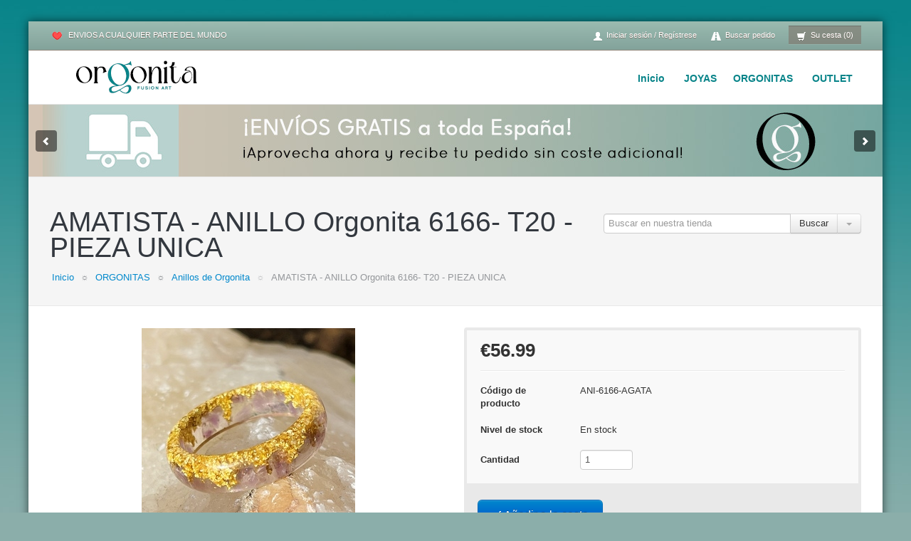

--- FILE ---
content_type: text/html; charset=UTF-8
request_url: https://www.orgonita.net/tienda/anillo-de-orgonita-amatista-6166.html
body_size: 9846
content:
		  	<!doctype html>
	<!--[if lt IE 7]> <html class="no-js lt-ie9 lt-ie8 lt-ie7" lang="en"> <![endif]-->
	<!--[if IE 7]>    <html class="no-js lt-ie9 lt-ie8" lang="en"> <![endif]-->
	<!--[if IE 8]>    <html class="no-js lt-ie9" lang="en"> <![endif]-->
	<!--[if gt IE 8]><!--> <html class="no-js" dir="ltr" lang="es-ES"> <!--<![endif]-->
	<head>
		<meta charset="utf-8">
		<meta http-equiv="X-UA-Compatible" content="IE=edge,chrome=1">

		<title>AMATISTA - anillo de Orgonita 6166 - ORGONITAS personalizadas. Made with LOVE ❤ in Barcelona ✓ ORGONITA ✓ ORGON ✓ ORGONITE  - (Powered by CubeCart)</title>
		<meta name="description" content="AMATISTA - Anillo de Orgonita con Amatista Ref.6166 - ❤ GRAN OFERTA en Orgonitas 100% auténticas, alta calidad y MUY buenos acabados. Orgonitas que transforman la energía negativa de ambientes o personas las 24h. ❤ Colgantes y piezas personalizadas a tu gusto." />
		<meta name="keywords" content="anillo de Orgonita, Lapislazuli, Nácar, anillo adaptable, cuarzo rosa, Rodonite, corazon, orgón, Nacar, Perla, orgon, turquesa, flor, agata cornalina, lapislazuli, gold, oro, kintsugi, amatista, madreperla, turmalina negra, madreperla, amatista,comprar orgonita, orgon, orgonite personalizado, orgonita personalizada, orgonita piedra, colgantes de orgonita, piramide de orgonite, comprar orgonitas online, orgonita barcelona, relojes de orgonita, reloj de orgonita," />
		<meta name="robots" content="index, follow" />
		<meta name="author" content="">

		<link rel="canonical" href="https://www.orgonita.net/tienda/anillo-de-orgonita-amatista-6166.html" />
		
		<!-- Compiled LESS Stylesheet -->
		<link rel="stylesheet" href="https://www.orgonita.net/tienda/index.php?compile=less/styles/blue/style.less">
		
		<!-- Page Width -->
		<style type="text/css">
			body .container-fluid {
				max-width: 1200px;
				min-width: 960px;
			}
		</style>
		
		<!-- Plugin Stylesheets -->
			
		<!-- Global JavaScript Variables -->
		<script>
			// Global path variables
			var store_url	= 'https://www.orgonita.net/tienda',
				skin_folder	= 'vector',
				skin_path	= 'https://www.orgonita.net/tienda/skins/vector';
				
			// Javascript access to Fusion settings
			var skin_config = {"lightbox_animation_effect":"none","lightbox_animation_speed":"fast","lightbox_overlay_opacity":"0.85","image_magnification":false,"image_slider_animation_effect":"slide","image_slider_animation_direction":"horizontal","image_slider_animation_speed":"slow","image_slider_frame_duration":"10000","image_slider_autostart":true,"image_slider_pause_on_hover":true,"image_slider_pause_on_action":true,"image_slider_randomize":false,"image_slider_loop":true,"tagline_slider_animation_effect":"fade","tagline_slider_animation_speed":"normal","tagline_slider_frame_duration":"4000","tagline_slider_pause_on_hover":true,"align_product_actions":true};
		</script>
		
		<!--[if (gte IE 6)&(lte IE 8)]>
			<script src="https://www.orgonita.net/tienda/skins/vector/js/libs/selectivizr.min.js?v=1"></script>
		<![endif]-->
		
		<!-- Script Loader -->
		<script src="//cdnjs.cloudflare.com/ajax/libs/headjs/0.99/head.min.js"></script>
		<script>window.head || document.write('<script src="https://www.orgonita.net/tienda/skins/vector/js/libs/head.min.js"><\/script>')</script>
		
		<!-- Asynchronous Google Analytics -->
					
				<script>
					var _gaq = _gaq || [];
				  	_gaq.push(['_setAccount', 'G-6Y5NMYRJ27']);
				  	_gaq.push(['_trackPageview']);
					_gaq.push(['_trackPageLoadTime']);
			
				  	(function() {
				    	var ga = document.createElement('script'); ga.type = 'text/javascript'; ga.async = true;
				    	ga.src = ('https:' == document.location.protocol ? 'https://ssl' : 'http://www') + '.google-analytics.com/ga.js';
				    	var s = document.getElementsByTagName('script')[0]; s.parentNode.insertBefore(ga, s);
				  	})();
				</script>
			
			</head>
	<body id="section-product">

		<div class="container-fluid">
			<div id="page">
				<header id="page-header">
					<nav id="headertop">
						<div class="row-fluid">
							<div class="span6">
										  
			<ul class="tagline-slider">
							<li><img alt="" src="images/source/slides/corazon27.gif" style="width: 20px; height: 16px;" />&nbsp; Envios a cualquier parte del Mundo&nbsp; </li>
							<li><img alt="" src="images/source/slides/corazon27.gif" style="width: 20px; height: 16px;" />&nbsp; Personaliza tu Orgonita... &Uacute;NICA y ORIGINAL 100%</li>
							<li><img alt="" src="images/source/slides/corazon27.gif" style="width: 20px; height: 16px;" />&nbsp; Orgonitas &uacute;nicas que generan energ&iacute;a positiva</li>
							<li><img alt="" src="images/source/slides/corazon27.gif" style="width: 20px; height: 16px;" />&nbsp; El tiempo no es Oro, el tiempo es ARTE</li>
							<li><img alt="" src="images/source/slides/corazon27.gif" style="width: 20px; height: 16px;" />&nbsp; Regalar orgonitas tiene mucho encanto </li>
					</ul>
	
							</div>
							<div id="widget-header-upper" class="span6">
																											<nav>
	<ul>
					<li><a href="https://www.orgonita.net/tienda/index.php?_a=register" title="Iniciar sesión / Regístrese"><i class="icon-user icon-white"></i> Iniciar sesión / Regístrese</a></li>
			<li><a href="https://www.orgonita.net/tienda/index.php?_a=vieworder" title="Buscar pedido"><i class="icon-road icon-white"></i> Buscar pedido</a></li>
				<li>
			<a id="widget-cart" href="https://www.orgonita.net/tienda?_a=basket" title="Pago"><i class="icon-shopping-cart icon-white"></i> Su cesta (0)</a><!-- /#widget-cart -->
		</li>
	</ul>
</nav>
																								</div>
						</div>
					</nav>
					<nav id="headerbottom">
						<div class="row-fluid">
							<div id="logo" class="span3">
								<a href="https://www.orgonita.net/tienda/index.php" title="Inicio">
																			<img src="/tienda/skins/vector/images/blue/logo/default.png" alt="AMATISTA - anillo de Orgonita 6166 - ORGONITAS personalizadas. Made with LOVE ❤ in Barcelona ✓ ORGONITA ✓ ORGON ✓ ORGONITE " />
																	</a>
							</div>
							<div id="widget-header-lower" class="span9">
																											<div class="box box-navgation box-categories">
	<div class="wrapper">
		<h3 class="box-title">Comprar por categoría</h3>
		<div class="content">
			<nav>
				<ul class="nav nav-list">
					<li><a href="https://www.orgonita.net/tienda/index.php" title="Inicio">Inicio</a></li>

					<li class="node ">
	<a href="https://www.orgonita.net/tienda/joyas.html" title="JOYAS">JOYAS</a>
			<ul>
			<li class="title"><a href="https://www.orgonita.net/tienda/joyas.html" title="JOYAS">JOYAS</a></li>
			<li class=" ">
	<a href="https://www.orgonita.net/tienda/joyas/colgantes.html" title="Colgantes">Colgantes</a>
	</li><li class=" ">
	<a href="https://www.orgonita.net/tienda/joyas/anillos.html" title="Anillos">Anillos</a>
	</li><li class=" ">
	<a href="https://www.orgonita.net/tienda/joyas/pendientes.html" title="Pendientes">Pendientes</a>
	</li>
		</ul>
	</li><li class="node ">
	<a href="https://www.orgonita.net/tienda/orgonitas.html" title="ORGONITAS">ORGONITAS</a>
			<ul>
			<li class="title"><a href="https://www.orgonita.net/tienda/orgonitas.html" title="ORGONITAS">ORGONITAS</a></li>
			<li class=" ">
	<a href="https://www.orgonita.net/tienda/comprar-orgonitas/colgantes-de-orgonita.html" title="Colgantes de Orgonita">Colgantes de Orgonita</a>
	</li><li class="node ">
	<a href="https://www.orgonita.net/tienda/comprar-orgonitas/anillos-de-orgonita.html" title="Anillos de Orgonita">Anillos de Orgonita</a>
			<ul>
			<li class="title"><a href="https://www.orgonita.net/tienda/comprar-orgonitas/anillos-de-orgonita.html" title="Anillos de Orgonita">Anillos de Orgonita</a></li>
			<li class=" ">
	<a href="https://www.orgonita.net/tienda/comprar-orgonitas/anillos-de-orgonita/t-16-tallas-10-11-12.html" title="T-16: Tallas 10-11-12">T-16: Tallas 10-11-12</a>
	</li><li class=" ">
	<a href="https://www.orgonita.net/tienda/comprar-orgonitas/anillos-de-orgonita/t-17-tallas-13-14-15.html" title="T-17: Tallas 13-14-15">T-17: Tallas 13-14-15</a>
	</li><li class=" ">
	<a href="https://www.orgonita.net/tienda/comprar-orgonitas/anillos-de-orgonita/t-18-tallas-16-17-18.html" title="T-18: Tallas 16-17-18">T-18: Tallas 16-17-18</a>
	</li><li class=" ">
	<a href="https://www.orgonita.net/tienda/comprar-orgonitas/anillos-de-orgonita/t-19-tallas-19-20-21.html" title="T-19: Tallas 19-20-21">T-19: Tallas 19-20-21</a>
	</li><li class=" ">
	<a href="https://www.orgonita.net/tienda/comprar-orgonitas/anillos-de-orgonita/t-20-tallas-22-23-24.html" title="T-20: Tallas 22-23-24">T-20: Tallas 22-23-24</a>
	</li><li class=" ">
	<a href="https://www.orgonita.net/tienda/comprar-orgonitas/anillos-de-orgonita/t-21-tallas-25-26-27.html" title="T-21: Tallas 25-26-27">T-21: Tallas 25-26-27</a>
	</li>
		</ul>
	</li><li class=" ">
	<a href="https://www.orgonita.net/tienda/comprar-orgonitas/pir-mides.html" title="Pirámides">Pirámides</a>
	</li>
		</ul>
	</li>
		
										
											<li><a href="https://www.orgonita.net/tienda/art-culos-rebajados.html" title="OUTLET">OUTLET</a></li>
									</ul>
			</nav>
		</div><!-- /.content -->
	</div><!-- /.wrapper -->
</div><!-- /.box -->
																								</div>
						</div>
					</nav>
				</header><!-- /#page-header -->
				<div id="page-layout">
					
							  
		
		<div class="flexslider-container">
			<div class="flexslider">
				<ul class="slides">
											<li style="background-color: #FFFFFF; ">
							<a href="http://www.orgonita.net/tienda/index.php?_a=register">								<img src="images/source/slides/Slide-Caracol-GRATIS.jpg" alt="" />
							</a>						</li>
											<li style="background-color: #FFFFFF; ">
							<a href="http://www.orgonita.net/tienda/piramide-de-orgonita-bbb.html">								<img src="images/source/slides/Slide-Caracol-ENVIOS.gif" alt="" />
							</a>						</li>
											<li style="background-color: #FFFFFF; ">
							<a href="http://www.orgonita.net/tienda/piramide-orgonita-personalizada.html">								<img src="images/source/slides/Slide-Caracol-PIRAMIDE-PERSO.gif" alt="" />
							</a>						</li>
									</ul>
			</div>
		</div>
	
					
					
					
	<header class="content-header">
		<div class="row-fluid">
			<div class="span8">
								<div class="content-details">
					<h1 class="content-title">
													AMATISTA - ANILLO Orgonita 6166- T20 - PIEZA UNICA
											</h1>
								<nav>
			<ul class="breadcrumbs">
				<li itemscope itemtype="http://data-vocabulary.org/Breadcrumb">
					<a href="https://www.orgonita.net/tienda/index.php" itemprop="url">
						<span itemprop="title">Inicio</span>
					</a>
				</li>
									<li itemprop="child" itemscope itemtype="http://data-vocabulary.org/Breadcrumb" class="">
						<span class="divider"> ☼  </span>
						<a href="https://www.orgonita.net/tienda/orgonitas.html" itemprop="url">							<span itemprop="title">ORGONITAS</span>
						</a>					</li>
									<li itemprop="child" itemscope itemtype="http://data-vocabulary.org/Breadcrumb" class="">
						<span class="divider"> ☼  </span>
						<a href="https://www.orgonita.net/tienda/comprar-orgonitas/anillos-de-orgonita.html" itemprop="url">							<span itemprop="title">Anillos de Orgonita</span>
						</a>					</li>
									<li itemprop="child" itemscope itemtype="http://data-vocabulary.org/Breadcrumb" class="active">
						<span class="divider"> ☼  </span>
													<span itemprop="title">AMATISTA - ANILLO Orgonita 6166- T20 - PIEZA UNICA</span>
											</li>
							</ul>
		</nav>
	
				</div>
			</div>
							<div class="span4">
					<div class="search">
						<form action="/tienda/index.php?_a=category" method="post" class="input-append">
							<input name="search[keywords]" type="search" class="input-fill" placeholder="Buscar en nuestra tienda" /><button class="btn" type="button" title="Buscar productos" onclick="$(this).getForm().submit()">Buscar</button><button class="btn advanced-search" data-modal-name="advanced-search" data-modal-url="/tienda/index.php?_a=search" data-modal-body=".content-search form" type="button" title="Búsqueda avanzada"><span class="caret"></span></button>
						</form>
					</div>
				</div>
					</div>
	</header>


<div class="row-fluid">
	<div id="widget-content" class="padding">
		
			<div id="product-2728" class="hproduct row-fluid">
		<div class="row-fluid product-upper">
			<div class="span6">
				<div class="product-images">
					<div class="product-image">
						<a href="https://www.orgonita.net/tienda/images/source/T-20-ANILLO-AMATISTAGOLD-6166_5.jpg" class="product-image-primary magnify" title="AMATISTA - ANILLO Orgonita 6166- T20 - PIEZA UNICA">
							<img src="https://www.orgonita.net/tienda/images/cache/T-20-ANILLO-AMATISTAGOLD-6166_5.300.jpg" alt="AMATISTA - ANILLO Orgonita 6166- T20 - PIEZA UNICA" />
						</a>
					</div>
											<div class="product-gallery">
															<div class="product-thumb">
									<a href="/tienda/images/source/T-20-ANILLO-AMATISTAGOLD-6166_5.jpg" data-swap="/tienda/images/cache/T-20-ANILLO-AMATISTAGOLD-6166_5.300.jpg" id="image-23757" rel="gallery" title="AMATISTA - ANILLO Orgonita 6166- T20 - PIEZA UNICA">
										<img src="/tienda/images/cache/T-20-ANILLO-AMATISTAGOLD-6166_5.50.jpg" alt="AMATISTA - ANILLO Orgonita 6166- T20 - PIEZA UNICA" title="Clic para ampliar" />
									</a>
								</div>
															<div class="product-thumb">
									<a href="/tienda/images/source/T-20-ANILLO-AMATISTAGOLD-6166_2.jpg" data-swap="/tienda/images/cache/T-20-ANILLO-AMATISTAGOLD-6166_2.300.jpg" id="image-23765" rel="gallery" title="AMATISTA - ANILLO Orgonita 6166- T20 - PIEZA UNICA">
										<img src="/tienda/images/cache/T-20-ANILLO-AMATISTAGOLD-6166_2.50.jpg" alt="AMATISTA - ANILLO Orgonita 6166- T20 - PIEZA UNICA" title="Clic para ampliar" />
									</a>
								</div>
															<div class="product-thumb">
									<a href="/tienda/images/source/T-20-ANILLO-AMATISTAGOLD-6166_3.jpg" data-swap="/tienda/images/cache/T-20-ANILLO-AMATISTAGOLD-6166_3.300.jpg" id="image-23764" rel="gallery" title="AMATISTA - ANILLO Orgonita 6166- T20 - PIEZA UNICA">
										<img src="/tienda/images/cache/T-20-ANILLO-AMATISTAGOLD-6166_3.50.jpg" alt="AMATISTA - ANILLO Orgonita 6166- T20 - PIEZA UNICA" title="Clic para ampliar" />
									</a>
								</div>
															<div class="product-thumb">
									<a href="/tienda/images/source/T-20-ANILLO-AGATA-8998_3.jpg" data-swap="/tienda/images/cache/T-20-ANILLO-AGATA-8998_3.300.jpg" id="image-23763" rel="gallery" title="AMATISTA - ANILLO Orgonita 6166- T20 - PIEZA UNICA">
										<img src="/tienda/images/cache/T-20-ANILLO-AGATA-8998_3.50.jpg" alt="AMATISTA - ANILLO Orgonita 6166- T20 - PIEZA UNICA" title="Clic para ampliar" />
									</a>
								</div>
															<div class="product-thumb">
									<a href="/tienda/images/source/T-20-ANILLO-AGATA-8998_4.jpg" data-swap="/tienda/images/cache/T-20-ANILLO-AGATA-8998_4.300.jpg" id="image-23767" rel="gallery" title="AMATISTA - ANILLO Orgonita 6166- T20 - PIEZA UNICA">
										<img src="/tienda/images/cache/T-20-ANILLO-AGATA-8998_4.50.jpg" alt="AMATISTA - ANILLO Orgonita 6166- T20 - PIEZA UNICA" title="Clic para ampliar" />
									</a>
								</div>
															<div class="product-thumb">
									<a href="/tienda/images/source/T-20-ANILLO-AMATISTAGOLD-6166_1.jpg" data-swap="/tienda/images/cache/T-20-ANILLO-AMATISTAGOLD-6166_1.300.jpg" id="image-23766" rel="gallery" title="AMATISTA - ANILLO Orgonita 6166- T20 - PIEZA UNICA">
										<img src="/tienda/images/cache/T-20-ANILLO-AMATISTAGOLD-6166_1.50.jpg" alt="AMATISTA - ANILLO Orgonita 6166- T20 - PIEZA UNICA" title="Clic para ampliar" />
									</a>
								</div>
															<div class="product-thumb">
									<a href="/tienda/images/source/T-20-ANILLO-AGATA-8998_2.jpg" data-swap="/tienda/images/cache/T-20-ANILLO-AGATA-8998_2.300.jpg" id="image-23762" rel="gallery" title="AMATISTA - ANILLO Orgonita 6166- T20 - PIEZA UNICA">
										<img src="/tienda/images/cache/T-20-ANILLO-AGATA-8998_2.50.jpg" alt="AMATISTA - ANILLO Orgonita 6166- T20 - PIEZA UNICA" title="Clic para ampliar" />
									</a>
								</div>
															<div class="product-thumb">
									<a href="/tienda/images/source/T-20-ANILLO-AGATA-8998_1.jpg" data-swap="/tienda/images/cache/T-20-ANILLO-AGATA-8998_1.300.jpg" id="image-23761" rel="gallery" title="AMATISTA - ANILLO Orgonita 6166- T20 - PIEZA UNICA">
										<img src="/tienda/images/cache/T-20-ANILLO-AGATA-8998_1.50.jpg" alt="AMATISTA - ANILLO Orgonita 6166- T20 - PIEZA UNICA" title="Clic para ampliar" />
									</a>
								</div>
															<div class="product-thumb">
									<a href="/tienda/images/source/T-20-ANILLO-AMATISTAGOLD-6166_4.jpg" data-swap="/tienda/images/cache/T-20-ANILLO-AMATISTAGOLD-6166_4.300.jpg" id="image-23760" rel="gallery" title="AMATISTA - ANILLO Orgonita 6166- T20 - PIEZA UNICA">
										<img src="/tienda/images/cache/T-20-ANILLO-AMATISTAGOLD-6166_4.50.jpg" alt="AMATISTA - ANILLO Orgonita 6166- T20 - PIEZA UNICA" title="Clic para ampliar" />
									</a>
								</div>
															<div class="product-thumb">
									<a href="/tienda/images/source/extras/tabla-medidas-anillos.jpg" data-swap="/tienda/images/cache/extras/tabla-medidas-anillos.300.jpg" id="image-23759" rel="gallery" title="AMATISTA - ANILLO Orgonita 6166- T20 - PIEZA UNICA">
										<img src="/tienda/images/cache/extras/tabla-medidas-anillos.50.jpg" alt="AMATISTA - ANILLO Orgonita 6166- T20 - PIEZA UNICA" title="Clic para ampliar" />
									</a>
								</div>
															<div class="product-thumb">
									<a href="/tienda/images/source/T-20-ANILLO-AGATA-8998_5.jpg" data-swap="/tienda/images/cache/T-20-ANILLO-AGATA-8998_5.300.jpg" id="image-23758" rel="gallery" title="AMATISTA - ANILLO Orgonita 6166- T20 - PIEZA UNICA">
										<img src="/tienda/images/cache/T-20-ANILLO-AGATA-8998_5.50.jpg" alt="AMATISTA - ANILLO Orgonita 6166- T20 - PIEZA UNICA" title="Clic para ampliar" />
									</a>
								</div>
													</div>
						<script> var gallery_json = {"image_23757":{"id":"23757","product_id":"2728","file_id":"6658","main_img":"1","source":"\/tienda\/images\/source\/T-20-ANILLO-AMATISTAGOLD-6166_5.jpg","thumbnail":"\/tienda\/images\/cache\/T-20-ANILLO-AMATISTAGOLD-6166_5.100.jpg","category":"\/tienda\/images\/cache\/T-20-ANILLO-AMATISTAGOLD-6166_5.150.jpg","subcategory":"\/tienda\/images\/cache\/T-20-ANILLO-AMATISTAGOLD-6166_5.100.jpg","gallery":"\/tienda\/images\/cache\/T-20-ANILLO-AMATISTAGOLD-6166_5.50.jpg","normal":"\/tienda\/images\/cache\/T-20-ANILLO-AMATISTAGOLD-6166_5.300.jpg","enlarge":"\/tienda\/images\/cache\/T-20-ANILLO-AMATISTAGOLD-6166_5.600.jpg","small":"\/tienda\/images\/cache\/T-20-ANILLO-AMATISTAGOLD-6166_5.150.jpg","medium":"\/tienda\/images\/cache\/T-20-ANILLO-AMATISTAGOLD-6166_5.300.jpg","large":"\/tienda\/images\/cache\/T-20-ANILLO-AMATISTAGOLD-6166_5.600.jpg"},"image_23765":{"id":"23765","product_id":"2728","file_id":"6655","main_img":"0","source":"\/tienda\/images\/source\/T-20-ANILLO-AMATISTAGOLD-6166_2.jpg","thumbnail":"\/tienda\/images\/cache\/T-20-ANILLO-AMATISTAGOLD-6166_2.100.jpg","category":"\/tienda\/images\/cache\/T-20-ANILLO-AMATISTAGOLD-6166_2.150.jpg","subcategory":"\/tienda\/images\/cache\/T-20-ANILLO-AMATISTAGOLD-6166_2.100.jpg","gallery":"\/tienda\/images\/cache\/T-20-ANILLO-AMATISTAGOLD-6166_2.50.jpg","normal":"\/tienda\/images\/cache\/T-20-ANILLO-AMATISTAGOLD-6166_2.300.jpg","enlarge":"\/tienda\/images\/cache\/T-20-ANILLO-AMATISTAGOLD-6166_2.600.jpg","small":"\/tienda\/images\/cache\/T-20-ANILLO-AMATISTAGOLD-6166_2.150.jpg","medium":"\/tienda\/images\/cache\/T-20-ANILLO-AMATISTAGOLD-6166_2.300.jpg","large":"\/tienda\/images\/cache\/T-20-ANILLO-AMATISTAGOLD-6166_2.600.jpg"},"image_23764":{"id":"23764","product_id":"2728","file_id":"6656","main_img":"0","source":"\/tienda\/images\/source\/T-20-ANILLO-AMATISTAGOLD-6166_3.jpg","thumbnail":"\/tienda\/images\/cache\/T-20-ANILLO-AMATISTAGOLD-6166_3.100.jpg","category":"\/tienda\/images\/cache\/T-20-ANILLO-AMATISTAGOLD-6166_3.150.jpg","subcategory":"\/tienda\/images\/cache\/T-20-ANILLO-AMATISTAGOLD-6166_3.100.jpg","gallery":"\/tienda\/images\/cache\/T-20-ANILLO-AMATISTAGOLD-6166_3.50.jpg","normal":"\/tienda\/images\/cache\/T-20-ANILLO-AMATISTAGOLD-6166_3.300.jpg","enlarge":"\/tienda\/images\/cache\/T-20-ANILLO-AMATISTAGOLD-6166_3.600.jpg","small":"\/tienda\/images\/cache\/T-20-ANILLO-AMATISTAGOLD-6166_3.150.jpg","medium":"\/tienda\/images\/cache\/T-20-ANILLO-AMATISTAGOLD-6166_3.300.jpg","large":"\/tienda\/images\/cache\/T-20-ANILLO-AMATISTAGOLD-6166_3.600.jpg"},"image_23763":{"id":"23763","product_id":"2728","file_id":"6647","main_img":"0","source":"\/tienda\/images\/source\/T-20-ANILLO-AGATA-8998_3.jpg","thumbnail":"\/tienda\/images\/cache\/T-20-ANILLO-AGATA-8998_3.100.jpg","category":"\/tienda\/images\/cache\/T-20-ANILLO-AGATA-8998_3.150.jpg","subcategory":"\/tienda\/images\/cache\/T-20-ANILLO-AGATA-8998_3.100.jpg","gallery":"\/tienda\/images\/cache\/T-20-ANILLO-AGATA-8998_3.50.jpg","normal":"\/tienda\/images\/cache\/T-20-ANILLO-AGATA-8998_3.300.jpg","enlarge":"\/tienda\/images\/cache\/T-20-ANILLO-AGATA-8998_3.600.jpg","small":"\/tienda\/images\/cache\/T-20-ANILLO-AGATA-8998_3.150.jpg","medium":"\/tienda\/images\/cache\/T-20-ANILLO-AGATA-8998_3.300.jpg","large":"\/tienda\/images\/cache\/T-20-ANILLO-AGATA-8998_3.600.jpg"},"image_23767":{"id":"23767","product_id":"2728","file_id":"6648","main_img":"0","source":"\/tienda\/images\/source\/T-20-ANILLO-AGATA-8998_4.jpg","thumbnail":"\/tienda\/images\/cache\/T-20-ANILLO-AGATA-8998_4.100.jpg","category":"\/tienda\/images\/cache\/T-20-ANILLO-AGATA-8998_4.150.jpg","subcategory":"\/tienda\/images\/cache\/T-20-ANILLO-AGATA-8998_4.100.jpg","gallery":"\/tienda\/images\/cache\/T-20-ANILLO-AGATA-8998_4.50.jpg","normal":"\/tienda\/images\/cache\/T-20-ANILLO-AGATA-8998_4.300.jpg","enlarge":"\/tienda\/images\/cache\/T-20-ANILLO-AGATA-8998_4.600.jpg","small":"\/tienda\/images\/cache\/T-20-ANILLO-AGATA-8998_4.150.jpg","medium":"\/tienda\/images\/cache\/T-20-ANILLO-AGATA-8998_4.300.jpg","large":"\/tienda\/images\/cache\/T-20-ANILLO-AGATA-8998_4.600.jpg"},"image_23766":{"id":"23766","product_id":"2728","file_id":"6654","main_img":"0","source":"\/tienda\/images\/source\/T-20-ANILLO-AMATISTAGOLD-6166_1.jpg","thumbnail":"\/tienda\/images\/cache\/T-20-ANILLO-AMATISTAGOLD-6166_1.100.jpg","category":"\/tienda\/images\/cache\/T-20-ANILLO-AMATISTAGOLD-6166_1.150.jpg","subcategory":"\/tienda\/images\/cache\/T-20-ANILLO-AMATISTAGOLD-6166_1.100.jpg","gallery":"\/tienda\/images\/cache\/T-20-ANILLO-AMATISTAGOLD-6166_1.50.jpg","normal":"\/tienda\/images\/cache\/T-20-ANILLO-AMATISTAGOLD-6166_1.300.jpg","enlarge":"\/tienda\/images\/cache\/T-20-ANILLO-AMATISTAGOLD-6166_1.600.jpg","small":"\/tienda\/images\/cache\/T-20-ANILLO-AMATISTAGOLD-6166_1.150.jpg","medium":"\/tienda\/images\/cache\/T-20-ANILLO-AMATISTAGOLD-6166_1.300.jpg","large":"\/tienda\/images\/cache\/T-20-ANILLO-AMATISTAGOLD-6166_1.600.jpg"},"image_23762":{"id":"23762","product_id":"2728","file_id":"6646","main_img":"0","source":"\/tienda\/images\/source\/T-20-ANILLO-AGATA-8998_2.jpg","thumbnail":"\/tienda\/images\/cache\/T-20-ANILLO-AGATA-8998_2.100.jpg","category":"\/tienda\/images\/cache\/T-20-ANILLO-AGATA-8998_2.150.jpg","subcategory":"\/tienda\/images\/cache\/T-20-ANILLO-AGATA-8998_2.100.jpg","gallery":"\/tienda\/images\/cache\/T-20-ANILLO-AGATA-8998_2.50.jpg","normal":"\/tienda\/images\/cache\/T-20-ANILLO-AGATA-8998_2.300.jpg","enlarge":"\/tienda\/images\/cache\/T-20-ANILLO-AGATA-8998_2.600.jpg","small":"\/tienda\/images\/cache\/T-20-ANILLO-AGATA-8998_2.150.jpg","medium":"\/tienda\/images\/cache\/T-20-ANILLO-AGATA-8998_2.300.jpg","large":"\/tienda\/images\/cache\/T-20-ANILLO-AGATA-8998_2.600.jpg"},"image_23761":{"id":"23761","product_id":"2728","file_id":"6645","main_img":"0","source":"\/tienda\/images\/source\/T-20-ANILLO-AGATA-8998_1.jpg","thumbnail":"\/tienda\/images\/cache\/T-20-ANILLO-AGATA-8998_1.100.jpg","category":"\/tienda\/images\/cache\/T-20-ANILLO-AGATA-8998_1.150.jpg","subcategory":"\/tienda\/images\/cache\/T-20-ANILLO-AGATA-8998_1.100.jpg","gallery":"\/tienda\/images\/cache\/T-20-ANILLO-AGATA-8998_1.50.jpg","normal":"\/tienda\/images\/cache\/T-20-ANILLO-AGATA-8998_1.300.jpg","enlarge":"\/tienda\/images\/cache\/T-20-ANILLO-AGATA-8998_1.600.jpg","small":"\/tienda\/images\/cache\/T-20-ANILLO-AGATA-8998_1.150.jpg","medium":"\/tienda\/images\/cache\/T-20-ANILLO-AGATA-8998_1.300.jpg","large":"\/tienda\/images\/cache\/T-20-ANILLO-AGATA-8998_1.600.jpg"},"image_23760":{"id":"23760","product_id":"2728","file_id":"6657","main_img":"0","source":"\/tienda\/images\/source\/T-20-ANILLO-AMATISTAGOLD-6166_4.jpg","thumbnail":"\/tienda\/images\/cache\/T-20-ANILLO-AMATISTAGOLD-6166_4.100.jpg","category":"\/tienda\/images\/cache\/T-20-ANILLO-AMATISTAGOLD-6166_4.150.jpg","subcategory":"\/tienda\/images\/cache\/T-20-ANILLO-AMATISTAGOLD-6166_4.100.jpg","gallery":"\/tienda\/images\/cache\/T-20-ANILLO-AMATISTAGOLD-6166_4.50.jpg","normal":"\/tienda\/images\/cache\/T-20-ANILLO-AMATISTAGOLD-6166_4.300.jpg","enlarge":"\/tienda\/images\/cache\/T-20-ANILLO-AMATISTAGOLD-6166_4.600.jpg","small":"\/tienda\/images\/cache\/T-20-ANILLO-AMATISTAGOLD-6166_4.150.jpg","medium":"\/tienda\/images\/cache\/T-20-ANILLO-AMATISTAGOLD-6166_4.300.jpg","large":"\/tienda\/images\/cache\/T-20-ANILLO-AMATISTAGOLD-6166_4.600.jpg"},"image_23759":{"id":"23759","product_id":"2728","file_id":"3806","main_img":"0","source":"\/tienda\/images\/source\/extras\/tabla-medidas-anillos.jpg","thumbnail":"\/tienda\/images\/cache\/extras\/tabla-medidas-anillos.100.jpg","category":"\/tienda\/images\/cache\/extras\/tabla-medidas-anillos.150.jpg","subcategory":"\/tienda\/images\/cache\/extras\/tabla-medidas-anillos.100.jpg","gallery":"\/tienda\/images\/cache\/extras\/tabla-medidas-anillos.50.jpg","normal":"\/tienda\/images\/cache\/extras\/tabla-medidas-anillos.300.jpg","enlarge":"\/tienda\/images\/cache\/extras\/tabla-medidas-anillos.600.jpg","small":"\/tienda\/images\/cache\/extras\/tabla-medidas-anillos.150.jpg","medium":"\/tienda\/images\/cache\/extras\/tabla-medidas-anillos.300.jpg","large":"\/tienda\/images\/cache\/extras\/tabla-medidas-anillos.600.jpg"},"image_23758":{"id":"23758","product_id":"2728","file_id":"6649","main_img":"0","source":"\/tienda\/images\/source\/T-20-ANILLO-AGATA-8998_5.jpg","thumbnail":"\/tienda\/images\/cache\/T-20-ANILLO-AGATA-8998_5.100.jpg","category":"\/tienda\/images\/cache\/T-20-ANILLO-AGATA-8998_5.150.jpg","subcategory":"\/tienda\/images\/cache\/T-20-ANILLO-AGATA-8998_5.100.jpg","gallery":"\/tienda\/images\/cache\/T-20-ANILLO-AGATA-8998_5.50.jpg","normal":"\/tienda\/images\/cache\/T-20-ANILLO-AGATA-8998_5.300.jpg","enlarge":"\/tienda\/images\/cache\/T-20-ANILLO-AGATA-8998_5.600.jpg","small":"\/tienda\/images\/cache\/T-20-ANILLO-AGATA-8998_5.150.jpg","medium":"\/tienda\/images\/cache\/T-20-ANILLO-AGATA-8998_5.300.jpg","large":"\/tienda\/images\/cache\/T-20-ANILLO-AGATA-8998_5.600.jpg"}} </script>
									</div>
			</div>
			<div class="span6">
				<form action="https://www.orgonita.net/tienda/anillo-de-orgonita-amatista-6166.html" method="post" class="ajax">
					<input type="hidden" name="add" value="2728" />
					<div class="product-box">
						<div class="product-information form-horizontal">
							<div class="product-price">
								<span class="price ">€56.99</span>
							</div>
							<div class="product-details">
								<ul>
									<!-- Product Identification -->
																			<li class="product-code" title="Código de producto">
											<strong class="product-detail-name">Código de producto</strong>
											<span class="product-detail-value code">ANI-6166-AGATA</span>
										</li>
																																																						<!-- Manufacturer / Brand -->
																		<!-- Availability -->
																			<li class="product-stock" title="Nivel de stock">
											<strong class="product-detail-name">Nivel de stock</strong>
											<span class="product-detail-value availability">
																									En stock
																							</span>
										</li>
																		<!-- Review Aggregate -->
																		<!-- Social Bookmarks -->
																	</ul>
							</div><!-- /.product-details -->
							<div class="product-options">
																<div class="control-group">
									<label for="product-quantity" class="control-label">Cantidad</label>
									<div class="controls">
										<input type="number" id="product-quantity" name="quantity" value="1" min="1" max="1" class="input-mini" required />
									</div>
								</div>
							</div><!-- /.product-options -->
						</div><!-- /.product-information -->
						<div class="product-actions">
															<a href="#submit" class="btn btn-primary btn-large" title="Añadir a la cesta">
									<i class="icon-shopping-cart icon-white"></i> Añadir a la cesta
								</a>
													</div><!-- /.product-actions -->
					</div><!-- /.product-box -->
				</form>
			</div>
		</div><!-- /.product-upper -->
		<div class="row-fluid product-lower">
			<div class="product-content">
				<div class="tabbable">
					<ul class="nav nav-tabs">
						<li class="active"><a href="#description" data-toggle="tab">Descripción</a></li>
																								
											</ul>
					<div class="tab-content">
						<div class="tab-pane active content-typography" id="description">
							<h1>
	<!-- Google tag (gtag.js) --><script async src="https://www.googletagmanager.com/gtag/js?id=G-6Y5NMYRJ27"></script><script> window.dataLayer = window.dataLayer || []; function gtag(){dataLayer.push(arguments);} gtag('js', new Date()); gtag('config', 'G-6Y5NMYRJ27'); </script><span style="color:#9900cc;">AMATISTA - </span><span style="color:#ee82ee;">&quot;Piedra de tr</span><span style="color:#cc66ff;">ansmutaci&oacute;n&quot;</span></h1>
<div style="page-break-after: always;">
	<span style="display: none;">&nbsp;</span></div>
<p>
	<img alt="Anillo de orgonita" src="/tienda/images/source/T-20-ANILLO-AMATISTAGOLD-6166_4.jpg" style="font-size: medium; float: left; margin: 10px; width: 300px; height: 300px;" /><img alt="Anillo de orgonita" src="/tienda/images/source/T-20-ANILLO-AMATISTAGOLD-6166_2.jpg" style="font-size: medium; float: right; margin: 10px; width: 300px; height: 300px;" /></p>
<p>
	<img alt="" src="/tienda/images/source/extras/envuelto-para-regalo-sin-coste.gif" style="font-size: medium; width: 165px; height: 126px; float: right; margin: 10px;" /></p>
<p>
	<span helvetica="" style="font-size: medium; color: rgb(51, 51, 51); font-family: ">*Para tallas 22-23-24</span></p>
<p helvetica="" line-height:="" style="margin: 0px 0px 9px; color: rgb(51, 51, 51); font-family: ">
	<br />
	<font size="3" style="font-size: 13px;"><font size="5"><font size="2"><strong>PIEDRAS: </strong>Amatista<br />
	<br />
	<strong>METALES:&nbsp;</strong>Oro 22k</font></font></font><br />
	<br />
	<strong style="font-size: small;">DI&Aacute;METRO INTERIOR:&nbsp;</strong><font size="2">&nbsp;(20 mm)</font></p>
<p style="margin: 0px 0px 9px; color: rgb(51, 51, 51); font-family: ">
	&nbsp;</p>
<p>
	Para descubrir m&aacute;s opciones:<br />
	<br />
	<a href="https://www.orgonita.net/tienda/anillos-de-orgonita.html" style="display:inline-block; padding:10px 20px; background-color:#ff9933; color:#fff; border-radius: 5px; text-decoration:none; font-size:16px;">Ver todos los anillos / Todas las tallas</a></p>
<p>
	<br />
	<br />
	&nbsp;</p>
<div>
	<strong>&nbsp;</strong></div>
<div style="page-break-after: always;">
	<span style="display: none;">&nbsp;</span></div>
<p>
	<img alt="Anillo de orgonita" src="/tienda/images/source/T-20-ANILLO-AMATISTAGOLD-6166_1.jpg" style="font-size: medium; float: left; margin: 10px; width: 300px; height: 300px;" /></p>
<div>
	<img alt="Anillo de orgonita" src="/tienda/images/source/T-20-ANILLO-AMATISTAGOLD-6166_5.jpg" style="font-size: medium; float: right; margin: 10px; width: 300px; height: 300px;" /><strong>AMATISTA</strong></div>
<div>
	<div style="color: rgb(51, 51, 51); font-family: ">
		<strong>&ldquo;</strong><span style="font-family: ">PIEDRA DE TRANSMUTACI&Oacute;N</span><strong>&rdquo;&nbsp;</strong></div>
	<div style="color: rgb(51, 51, 51); font-family: ">
		〰〰〰〰〰〰〰〰〰〰〰〰〰〰〰〰〰</div>
	<div style="color: rgb(51, 51, 51); font-family: ">
		<div class="flex flex-grow flex-col gap-3">
			<div class="min-h-[20px] flex flex-col items-start gap-4 whitespace-pre-wrap break-words">
				<div class="markdown prose w-full break-words dark:prose-invert dark">
					<p>
						La Amatista es una de las piedras preciosas m&aacute;s populares, conocida por sus vibraciones calmantes y curativas.<br />
						Es una variedad de cuarzo que se encuentra en tonos violetas profundos y se ha utilizado durante siglos para crear joyas y amuletos. Esta piedra preciosa se asocia con la serenidad, la claridad mental y la tranquilidad emocional.</p>
					<p>
						La Amatista tiene propiedades curativas, tanto f&iacute;sicas como emocionales.<br />
						Se dice que ayuda a aliviar el estr&eacute;s, la ansiedad y la depresi&oacute;n, y puede ser &uacute;til para mejorar la calidad del sue&ntilde;o.<br />
						Tambi&eacute;n ayuda a equilibrar los chakras, especialmente el tercer ojo y la corona, y a aumentar la intuici&oacute;n y la sabidur&iacute;a.</p>
					<p>
						Adem&aacute;s de sus propiedades curativas, la Amatista es una piedra preciosa impresionante que se ve hermosa en cualquier tipo de joya, como en este anillo que aparece en las im&aacute;genes sobre un Cuarzo Rosa.<br />
						<br />
						Su tono violeta vibrante, y puede complementar cualquier atuendo.</p>
					<p>
						En resumen, la Amatista es una piedra preciosa fascinante y vers&aacute;til que se asocia con la calma, la curaci&oacute;n y la protecci&oacute;n. Es una adici&oacute;n maravillosa a cualquier joya y puede ser especialmente beneficioso para aquellos que buscan alivio del estr&eacute;s y la ansiedad.</p>
				</div>
			</div>
		</div>
		<p class="p2" style="margin: 0px 0px 9px; font-family: ">
			<span>Leer...</span> <a href="https://www.orgonita.net/tienda/orgonita-con-amatista.html" style="color: rgb(0, 136, 204); text-decoration-line: none;">(m&aacute;s informaci&oacute;n sobre las Amatistas)</a></p>
		<div style="page-break-after: always;">
			<span style="display: none;">&nbsp;</span></div>
	</div>
</div>
<div>
	<div>
		<br />
		<strong style="margin: 0px; padding: 0px; border: 0px; font-size: 15px; vertical-align: baseline; color: rgb(0, 0, 0); font-family: sans-serif;"><strong style="margin: 0px; padding: 0px; border: 0px; font-size: 15px; vertical-align: baseline; color: rgb(0, 0, 0); font-family: sans-serif;"><img alt="tallas anillos orgonita.com" src="/tienda/images/source/extras/tabla-medidas-anillos.jpg" style="font-size: medium; float: left; margin: 10px; width: 300px; height: 285px;" /></strong></strong><img alt="Anillo de orgonita" src="/tienda/images/source/T-20-ANILLO-AMATISTAGOLD-6166_3.jpg" style="font-size: medium; float: right; margin: 10px; width: 300px; height: 300px;" /><strong style="margin: 0px; padding: 0px; border: 0px; font-size: 15px; vertical-align: baseline; color: rgb(0, 0, 0); font-family: sans-serif;"><strong style="margin: 0px; padding: 0px; border: 0px; font-size: 15px; vertical-align: baseline; color: rgb(0, 0, 0); font-family: sans-serif;"><img alt="Anillo de orgonita con Oro, Lapislazuli y Citrino, kintsugi" src="/tienda/images/source/extras/Made-with-LOVE-150.jpg" style="font-size: medium; float: right; margin: 10px; width: 150px; height: 150px;" /></strong></strong></div>
	<div style="text-align: right;">
		<strong style="margin: 0px; padding: 0px; border: 0px; font-size: 15px; vertical-align: baseline; color: rgb(0, 0, 0); font-family: sans-serif;"><strong style="margin: 0px; padding: 0px; border: 0px; font-size: 15px; vertical-align: baseline; color: rgb(0, 0, 0); font-family: sans-serif;"><strong>&ldquo;Cuando uno cambia,&nbsp;</strong></strong></strong><strong style="margin: 0px; padding: 0px; border: 0px; font-size: 15px; vertical-align: baseline; color: rgb(0, 0, 0); font-family: sans-serif;">todo nuestro alrededor tambi&eacute;n lo hace.&nbsp;</strong></div>
	<div style="text-align: right;">
		<strong style="margin: 0px; padding: 0px; border: 0px; font-size: 15px; vertical-align: baseline; color: rgb(0, 0, 0); font-family: sans-serif;"><strong>&nbsp; &nbsp; &nbsp; &nbsp; &nbsp; &nbsp; &nbsp; &nbsp; &nbsp; &nbsp; &nbsp; &nbsp; &nbsp; &mdash; an&oacute;nimo</strong></strong></div>
</div>
<div>
	<strong style="margin: 0px; padding: 0px; border: 0px; font-size: 15px; vertical-align: baseline; color: rgb(0, 0, 0); font-family: sans-serif;"><strong style="margin: 0px; padding: 0px; border: 0px; font-size: 15px; vertical-align: baseline; color: rgb(0, 0, 0); font-family: sans-serif;">&nbsp;</strong></strong></div>
<div>
	<strong style="margin: 0px; padding: 0px; border: 0px; font-size: 15px; vertical-align: baseline; color: rgb(0, 0, 0); font-family: sans-serif;"><strong style="margin: 0px; padding: 0px; border: 0px; font-size: 15px; vertical-align: baseline; color: rgb(0, 0, 0); font-family: sans-serif;">&nbsp;</strong></strong></div>
<div>
	&nbsp;</div>
<div>
	<h3 0.5em="" color:="" font-size:="" helvetica="" line-height:="" padding:="" style="margin: 0px;" text-align:="" text-rendering:="">
		&nbsp;</h3>
	<p>
		<em style="color: rgb(51, 102, 153); line-height: 18px;"><span style="font-size: large;">*Las fotos corresponden siempre a la pieza que se recibe.</span></em></p>
	<h3 0.5em="" color:="" font-size:="" helvetica="" line-height:="" padding:="" style="margin: 0px;" text-align:="" text-rendering:="">
		<em style="color: rgb(51, 102, 153); font-size: 13px; line-height: 18px;"><span style="font-size: large;">(Piezas &uacute;nicas)</span></em></h3>
</div>
<div>
	&nbsp;</div>
<div>
	&nbsp;</div>
<div>
	&nbsp;</div>
<div>
	&nbsp;</div>

						</div>
																								
											</div><!-- /.tab-content -->
				</div><!-- /.tabbable -->
			</div><!-- /.product-content -->
		</div><!-- /.product-lower -->
	</div><!-- /.hproduct -->

	</div>
</div>
				</div><!-- /#page-content -->
				<footer id="page-footer">
					<nav id="footertop">
																					<div class="row-fluid">
															<aside class="span4  firstInRow">
																			<div class="box box-mailinglist">
	<div class="wrapper">
		<h3 class="box-title">Lista de correo</h3>
		<div class="content">
							<p class="help-block">Introduce tu dirección de correo electrónico para recibir ofertas, vales y lo último por correo electrónico</p>
				<form action="https://www.orgonita.net/tienda/anillo-de-orgonita-amatista-6166.html" method="post" class="input-append">
					<input name="subscribe" id="subscribe" type="email" class="input-fill" placeholder="Dirección de correo electrónico" required maxlength="250" title="Dirección de correo electrónico"/><button type="button" class="btn" onclick="$(this).getForm().submit()" title="Suscribirse"><i class="icon-envelope"></i></button>
				</form>
					</div>
	</div>
</div>
																	</aside>
																												<aside class="span4  ">
																			<div class="box box-regional">
	<div class="wrapper">
		<h3 class="box-title">Países &amp; Zonas</h3>
		<div class="content">
			
			<div class="regional-language">
	<form id="language_select" action="https://www.orgonita.net/tienda/anillo-de-orgonita-amatista-6166.html" method="get" class="input-prepend">
		<span class="add-on"><img src="https://www.orgonita.net/tienda/language/flags/es-ES.png" alt="" /></span><select name="set_language" id="language" class="input-fill chzn-select" onchange="this.form.submit();"><option value="en-US"  data-code="en-US" data-image="https://www.orgonita.net/tienda/language/flags/en-US.png">English (US)</option><option value="es-ES" selected="selected" data-code="es-ES" data-image="https://www.orgonita.net/tienda/language/flags/es-ES.png">
      Español
    </option></select>
	</form>
</div>
		</div>
	</div>
</div>
																	</aside>
																												<aside class="span4 lastInRow ">
																			<div class="box box-navgation box-documents">
	<div class="wrapper">
		<h3 class="box-title">Información</h3>
		<div class="content">
			<nav>
				<ul class="nav nav-list">
					<li><a href="https://www.orgonita.net/tienda/index.php" title="Inicio">Inicio</a></li>
										  								<li><a href="https://www.orgonita.net/tienda/como-usar-la-orgonita.html" title="CÓMO USAR la Orgonita" >CÓMO USAR la Orgonita</a></li>
													<li><a href="https://www.orgonita.net/tienda/propiedades.html" title="PROPIEDADES de la orgonita" >PROPIEDADES de la orgonita</a></li>
													<li><a href="https://www.orgonita.net/tienda/propiedades-minerales.html" title="PROPIEDADES de los minerales" >PROPIEDADES de los minerales</a></li>
													<li><a href="https://www.orgonita.net/tienda/videos-orgonitas.html" title="VÍDEOS de Orgonita" >VÍDEOS de Orgonita</a></li>
													<li><a href="https://www.orgonita.net/tienda/historia-de-la-orgonita.html" title="HISTORIA de la Orgonita :)" >HISTORIA de la Orgonita :)</a></li>
													<li><a href="https://www.orgonita.net/tienda/wilhelm-reich.html" title="LECTURAS Wilhelm Reich" target="_blank">LECTURAS Wilhelm Reich</a></li>
													<li><a href="https://www.orgonita.net/tienda/comentarios.html" title="COMENTARIOS de clientes" >COMENTARIOS de clientes</a></li>
													<li><a href="https://www.orgonita.net/tienda/quien-es-orgonita.html" title="QUIEN es Orgonita .net" >QUIEN es Orgonita .net</a></li>
													<li><a href="https://www.orgonita.net/tienda/aviso-legal-y-condiciones.html" title="Aviso legal y condiciones" >Aviso legal y condiciones</a></li>
													<li><a href="https://www.orgonita.net/tienda/politica-de-privacidad.html" title="Política de privacidad" >Política de privacidad</a></li>
													<li><a href="https://www.orgonita.net/tienda/politica-de-cookies.html" title="Politica de cookies" >Politica de cookies</a></li>
													<li><a href="https://www.orgonita.net/tienda/orgonita-conversor.html" title="CONVERSOR de divisas" >CONVERSOR de divisas</a></li>
													<li><a href="https://www.orgonita.net/tienda/lista.html" title="LISTA DE CORREO - Suscribirse" >LISTA DE CORREO - Suscribirse</a></li>
																						<li><a href="https://www.orgonita.net/tienda/contacte-con-nosotros.html" title="Contacte con nosotros">Contacte con nosotros</a></li>
									</ul>
			</nav>
		</div><!-- /.content -->
	</div><!-- /.wrapper -->
</div><!-- /.box -->
																	</aside>
															</div>
																		</nav>
					<div id="footerbottom">
						<div class="row-fluid">
							<div id="copyright" class="span6">
								<p>
	<span style="color:#669999;">Powered by <strong>SaRa</strong><br />
	ORGONITA .com</span><br />
	&nbsp;</p>

							
								
											
								Designed by <a href="http://www.shopdev.co.uk">ShopDev</a>
								
							</div>
							<div id="badges" class="span6">
								<a href="#">
									<img src="https://www.orgonita.net/tienda/skins/vector/img/secure_shopping.gif" alt="" />
								</a>
							</div>
						</div>
					</div>
				</footer><!-- /#page-footer -->
			</div>
		</div>
	
		<!-- Plugin JavaScripts -->
					<script src="https://www.orgonita.net/tienda/skins/vector/js/application.js"></script>
		
		<!-- JanRain JavaScript -->
		
		<!-- Live Help JavaScript -->
				<!-- begin olark code --><script type='text/javascript'>/*{literal}<![CDATA[*/window.olark||(function(i){var e=window,h=document,a=e.location.protocol=="https:"?"https:":"http:",g=i.name,b="load";(function(){e[g]=function(){(c.s=c.s||[]).push(arguments)};var c=e[g]._={},f=i.methods.length; while(f--){(function(j){e[g][j]=function(){e[g]("call",j,arguments)}})(i.methods[f])} c.l=i.loader;c.i=arguments.callee;c.f=setTimeout(function(){if(c.f){(new Image).src=a+"//"+c.l.replace(".js",".png")+"&"+escape(e.location.href)}c.f=null},20000);c.p={0:+new Date};c.P=function(j){c.p[j]=new Date-c.p[0]};function d(){c.P(b);e[g](b)}e.addEventListener?e.addEventListener(b,d,false):e.attachEvent("on"+b,d); (function(){function l(j){j="head";return["<",j,"></",j,"><",z,' onload="var d=',B,";d.getElementsByTagName('head')[0].",y,"(d.",A,"('script')).",u,"='",a,"//",c.l,"'",'"',"></",z,">"].join("")}var z="body",s=h[z];if(!s){return setTimeout(arguments.callee,100)}c.P(1);var y="appendChild",A="createElement",u="src",r=h[A]("div"),G=r[y](h[A](g)),D=h[A]("iframe"),B="document",C="domain",q;r.style.display="none";s.insertBefore(r,s.firstChild).id=g;D.frameBorder="0";D.id=g+"-loader";if(/MSIE[ ]+6/.test(navigator.userAgent)){D.src="javascript:false"} D.allowTransparency="true";G[y](D);try{D.contentWindow[B].open()}catch(F){i[C]=h[C];q="javascript:var d="+B+".open();d.domain='"+h.domain+"';";D[u]=q+"void(0);"}try{var H=D.contentWindow[B];H.write(l());H.close()}catch(E){D[u]=q+'d.write("'+l().replace(/"/g,String.fromCharCode(92)+'"')+'");d.close();'}c.P(2)})()})()})({loader:(function(a){return "static.olark.com/jsclient/loader0.js?ts="+(a?a[1]:(+new Date))})(document.cookie.match(/olarkld=([0-9]+)/)),name:"olark",methods:["configure","extend","declare","identify"]});
/* custom configuration goes here (www.olark.com/documentation) */
olark.identify('3752-210-10-2849');/*]]>{/literal}*/</script>
<!-- end olark code -->	
		<!-- EU Cookie Compliance -->
			
		<!-- Debugging -->
						
		<!-- Used for styling CubeCart credits -->
		<div class="credits-sep"></div>
	<div style="text-align: center; margin: 10px; font-size: 80%;"><p><a href="http://www.cubecart.com" target="_blank" title="eCommerce Software by CubeCart">eCommerce Software</a> by CubeCart</p></div></body>
	</html>


--- FILE ---
content_type: text/css;charset=UTF-8
request_url: https://www.orgonita.net/tienda/index.php?compile=less/styles/blue/style.less
body_size: 20497
content:
article, aside, details, figcaption, figure, footer, header, hgroup, nav, section { display:block; }
audio, canvas, video {
  display:inline-block;
  *display:inline;
  *zoom:1;
}
audio:not([controls]) { display:none; }
html {
  font-size:100%;
  -webkit-text-size-adjust:100%;
  -ms-text-size-adjust:100%;
}
a:focus {
  outline:thin dotted #333333;
  outline:5px auto -webkit-focus-ring-color;
  outline-offset:-2px;
}
a:hover, a:active { outline:0; }
sub, sup {
  position:relative;
  font-size:75%;
  line-height:0;
  vertical-align:baseline;
}
sup { top:-0.5em; }
sub { bottom:-0.25em; }
img {
  max-width:100%;
  width:auto \9;
  height:auto;
  vertical-align:middle;
  border:0;
  -ms-interpolation-mode:bicubic;
}
#map_canvas img, .google-maps img { max-width:none; }
button, input, select, textarea {
  margin:0;
  font-size:100%;
  vertical-align:middle;
}
button, input {
  *overflow:visible;
  line-height:normal;
}
button::-moz-focus-inner, input::-moz-focus-inner {
  padding:0;
  border:0;
}
button, html input[type="button"], input[type="reset"], input[type="submit"] {
  -webkit-appearance:button;
  cursor:pointer;
}
label, select, button, input[type="button"], input[type="reset"], input[type="submit"], input[type="radio"], input[type="checkbox"] { cursor:pointer; }
input[type="search"] {
  -webkit-appearance:textfield;
  -webkit-box-sizing:content-box;
  -moz-box-sizing:content-box;
  box-sizing:content-box;
}
input[type="search"]::-webkit-search-decoration, input[type="search"]::-webkit-search-cancel-button { -webkit-appearance:none; }
textarea {
  overflow:auto;
  vertical-align:top;
}
@media print {
  * {
    text-shadow:none !important;
    color:#000000 !important;
    background:transparent !important;
    box-shadow:none !important;
  }
  a, a:visited { text-decoration:underline; }
  a[href]:after { content:" (" attr(href) ")"; }
  abbr[title]:after { content:" (" attr(title) ")"; }
  .ir a:after, a[href^="javascript:"]:after, a[href^="#"]:after { content:""; }
  pre, blockquote {
    border:1px solid #999999;
    page-break-inside:avoid;
  }
  thead { display:table-header-group; }
  tr, img { page-break-inside:avoid; }
  img { max-width:100% !important; }
  p, h2, h3 {
    orphans:3;
    widows:3;
  }
  h2, h3 { page-break-after:avoid; }
}
.clearfix { *zoom:1; }
.clearfix:before, .clearfix:after {
  display:table;
  content:"";
  line-height:0;
}
.clearfix:after { clear:both; }
.hide-text {
  font:0 / 0 a;
  color:transparent;
  text-shadow:none;
  background-color:transparent;
  border:0;
}
.input-block-level {
  display:block;
  width:100%;
  min-height:28px;
  -webkit-box-sizing:border-box;
  -moz-box-sizing:border-box;
  box-sizing:border-box;
}
body {
  margin:0;
  font-family:"Helvetica Neue", Helvetica, Arial, sans-serif;
  font-size:13px;
  line-height:18px;
  color:#333333;
  background-color:#8baeaa;
}
a {
  color:#0088cc;
  text-decoration:none;
}
a:hover, a:focus {
  color:#005580;
  text-decoration:underline;
}
.img-rounded {
  -webkit-border-radius:6px;
  -moz-border-radius:6px;
  border-radius:6px;
}
.img-polaroid {
  padding:4px;
  background-color:#ffffff;
  border:1px solid #cccccc;
  border:1px solid rgba(0,0,0,0.2);
  -webkit-box-shadow:0 1px 3px rgba(0,0,0,0.1);
  -moz-box-shadow:0 1px 3px rgba(0,0,0,0.1);
  box-shadow:0 1px 3px rgba(0,0,0,0.1);
}
.img-circle {
  -webkit-border-radius:500px;
  -moz-border-radius:500px;
  border-radius:500px;
}
.row {
  margin-left:-20px;
  *zoom:1;
}
.row:before, .row:after {
  display:table;
  content:"";
  line-height:0;
}
.row:after { clear:both; }
[class*="span"] {
  float:left;
  min-height:1px;
  margin-left:20px;
}
.container, .navbar-static-top .container, .navbar-fixed-top .container, .navbar-fixed-bottom .container { width:940px; }
.span12 { width:940px; }
.span11 { width:860px; }
.span10 { width:780px; }
.span9 { width:700px; }
.span8 { width:620px; }
.span7 { width:540px; }
.span6 { width:460px; }
.span5 { width:380px; }
.span4 { width:300px; }
.span3 { width:220px; }
.span2 { width:140px; }
.span1 { width:60px; }
.offset12 { margin-left:980px; }
.offset11 { margin-left:900px; }
.offset10 { margin-left:820px; }
.offset9 { margin-left:740px; }
.offset8 { margin-left:660px; }
.offset7 { margin-left:580px; }
.offset6 { margin-left:500px; }
.offset5 { margin-left:420px; }
.offset4 { margin-left:340px; }
.offset3 { margin-left:260px; }
.offset2 { margin-left:180px; }
.offset1 { margin-left:100px; }
.row-fluid {
  width:100%;
  *zoom:1;
}
.row-fluid:before, .row-fluid:after {
  display:table;
  content:"";
  line-height:0;
}
.row-fluid:after { clear:both; }
.row-fluid [class*="span"] {
  float:left;
  margin-left:2.1276595744681%;
  *margin-left:2.0744680851064%;
  display:block;
  width:100%;
  min-height:28px;
  -webkit-box-sizing:border-box;
  -moz-box-sizing:border-box;
  box-sizing:border-box;
}
.row-fluid [class*="span"]:first-child { margin-left:0; }
.row-fluid .controls-row [class*="span"] + [class*="span"] { margin-left:2.1276595744681%; }
.row-fluid .span12 {
  width:100%;
  *width:99.946808510638%;
}
.row-fluid .span11 {
  width:91.489361702128%;
  *width:91.436170212766%;
}
.row-fluid .span10 {
  width:82.978723404255%;
  *width:82.925531914894%;
}
.row-fluid .span9 {
  width:74.468085106383%;
  *width:74.414893617021%;
}
.row-fluid .span8 {
  width:65.957446808511%;
  *width:65.904255319149%;
}
.row-fluid .span7 {
  width:57.446808510638%;
  *width:57.393617021277%;
}
.row-fluid .span6 {
  width:48.936170212766%;
  *width:48.882978723404%;
}
.row-fluid .span5 {
  width:40.425531914894%;
  *width:40.372340425532%;
}
.row-fluid .span4 {
  width:31.914893617021%;
  *width:31.86170212766%;
}
.row-fluid .span3 {
  width:23.404255319149%;
  *width:23.351063829787%;
}
.row-fluid .span2 {
  width:14.893617021277%;
  *width:14.840425531915%;
}
.row-fluid .span1 {
  width:6.3829787234043%;
  *width:6.3297872340426%;
}
.row-fluid .offset12 {
  margin-left:104.25531914894%;
  *margin-left:104.14893617021%;
}
.row-fluid .offset12:first-child {
  margin-left:102.12765957447%;
  *margin-left:102.02127659574%;
}
.row-fluid .offset11 {
  margin-left:95.744680851064%;
  *margin-left:95.63829787234%;
}
.row-fluid .offset11:first-child {
  margin-left:93.617021276596%;
  *margin-left:93.510638297872%;
}
.row-fluid .offset10 {
  margin-left:87.234042553191%;
  *margin-left:87.127659574468%;
}
.row-fluid .offset10:first-child {
  margin-left:85.106382978723%;
  *margin-left:85%;
}
.row-fluid .offset9 {
  margin-left:78.723404255319%;
  *margin-left:78.617021276596%;
}
.row-fluid .offset9:first-child {
  margin-left:76.595744680851%;
  *margin-left:76.489361702128%;
}
.row-fluid .offset8 {
  margin-left:70.212765957447%;
  *margin-left:70.106382978723%;
}
.row-fluid .offset8:first-child {
  margin-left:68.085106382979%;
  *margin-left:67.978723404255%;
}
.row-fluid .offset7 {
  margin-left:61.702127659574%;
  *margin-left:61.595744680851%;
}
.row-fluid .offset7:first-child {
  margin-left:59.574468085106%;
  *margin-left:59.468085106383%;
}
.row-fluid .offset6 {
  margin-left:53.191489361702%;
  *margin-left:53.085106382979%;
}
.row-fluid .offset6:first-child {
  margin-left:51.063829787234%;
  *margin-left:50.957446808511%;
}
.row-fluid .offset5 {
  margin-left:44.68085106383%;
  *margin-left:44.574468085106%;
}
.row-fluid .offset5:first-child {
  margin-left:42.553191489362%;
  *margin-left:42.446808510638%;
}
.row-fluid .offset4 {
  margin-left:36.170212765957%;
  *margin-left:36.063829787234%;
}
.row-fluid .offset4:first-child {
  margin-left:34.042553191489%;
  *margin-left:33.936170212766%;
}
.row-fluid .offset3 {
  margin-left:27.659574468085%;
  *margin-left:27.553191489362%;
}
.row-fluid .offset3:first-child {
  margin-left:25.531914893617%;
  *margin-left:25.425531914894%;
}
.row-fluid .offset2 {
  margin-left:19.148936170213%;
  *margin-left:19.042553191489%;
}
.row-fluid .offset2:first-child {
  margin-left:17.021276595745%;
  *margin-left:16.914893617021%;
}
.row-fluid .offset1 {
  margin-left:10.63829787234%;
  *margin-left:10.531914893617%;
}
.row-fluid .offset1:first-child {
  margin-left:8.5106382978723%;
  *margin-left:8.4042553191489%;
}
[class*="span"].hide, .row-fluid [class*="span"].hide { display:none; }
[class*="span"].pull-right, .row-fluid [class*="span"].pull-right { float:right; }
.container {
  margin-right:auto;
  margin-left:auto;
  *zoom:1;
}
.container:before, .container:after {
  display:table;
  content:"";
  line-height:0;
}
.container:after { clear:both; }
.container-fluid {
  padding-right:20px;
  padding-left:20px;
  *zoom:1;
}
.container-fluid:before, .container-fluid:after {
  display:table;
  content:"";
  line-height:0;
}
.container-fluid:after { clear:both; }
p { margin:0 0 9px; }
.lead {
  margin-bottom:18px;
  font-size:19.5px;
  font-weight:200;
  line-height:27px;
}
small { font-size:85%; }
strong { font-weight:bold; }
em { font-style:italic; }
cite { font-style:normal; }
.muted { color:#999999; }
a.muted:hover, a.muted:focus { color:#808080; }
.text-warning { color:#c09853; }
a.text-warning:hover, a.text-warning:focus { color:#a47e3c; }
.text-error { color:#b94a48; }
a.text-error:hover, a.text-error:focus { color:#953b39; }
.text-info { color:#3a87ad; }
a.text-info:hover, a.text-info:focus { color:#2d6987; }
.text-success { color:#468847; }
a.text-success:hover, a.text-success:focus { color:#356635; }
.text-left { text-align:left; }
.text-right { text-align:right; }
.text-center { text-align:center; }
h1, h2, h3, h4, h5, h6 {
  margin:9px 0;
  font-family:inherit;
  font-weight:bold;
  line-height:18px;
  color:inherit;
  text-rendering:optimizelegibility;
}
h1 small, h2 small, h3 small, h4 small, h5 small, h6 small {
  font-weight:normal;
  line-height:1;
  color:#999999;
}
h1, h2, h3 { line-height:36px; }
h1 { font-size:35.75px; }
h2 { font-size:29.25px; }
h3 { font-size:22.75px; }
h4 { font-size:16.25px; }
h5 { font-size:13px; }
h6 { font-size:11.05px; }
h1 small { font-size:22.75px; }
h2 small { font-size:16.25px; }
h3 small { font-size:13px; }
h4 small { font-size:13px; }
.page-header {
  padding-bottom:8px;
  margin:18px 0 27px;
  border-bottom:1px solid #eeeeee;
}
ul, ol {
  padding:0;
  margin:0 0 9px 25px;
}
ul ul, ul ol, ol ol, ol ul { margin-bottom:0; }
li { line-height:18px; }
ul.unstyled, ol.unstyled {
  margin-left:0;
  list-style:none;
}
ul.inline, ol.inline {
  margin-left:0;
  list-style:none;
}
ul.inline > li, ol.inline > li {
  display:inline-block;
  padding-left:5px;
  padding-right:5px;
  *display:inline;
  *zoom:1;
}
dl { margin-bottom:18px; }
dt, dd { line-height:18px; }
dt { font-weight:bold; }
dd { margin-left:9px; }
.dl-horizontal { *zoom:1; }
.dl-horizontal:before, .dl-horizontal:after {
  display:table;
  content:"";
  line-height:0;
}
.dl-horizontal:after { clear:both; }
.dl-horizontal dt {
  float:left;
  width:160px;
  clear:left;
  text-align:right;
  overflow:hidden;
  text-overflow:ellipsis;
  white-space:nowrap;
}
.dl-horizontal dd { margin-left:180px; }
hr {
  margin:18px 0;
  border:0;
  border-top:1px solid #eeeeee;
  border-bottom:1px solid #ffffff;
}
abbr[title], abbr[data-original-title] {
  cursor:help;
  border-bottom:1px dotted #999999;
}
abbr.initialism {
  font-size:90%;
  text-transform:uppercase;
}
blockquote {
  padding:0 0 0 15px;
  margin:0 0 18px;
  border-left:5px solid #eeeeee;
}
blockquote p {
  margin-bottom:0;
  font-size:16.25px;
  font-weight:300;
  line-height:1.25;
}
blockquote small {
  display:block;
  line-height:18px;
  color:#999999;
}
blockquote small:before { content:'\2014 \00A0'; }
blockquote.pull-right {
  float:right;
  padding-right:15px;
  padding-left:0;
  border-right:5px solid #eeeeee;
  border-left:0;
}
blockquote.pull-right p, blockquote.pull-right small { text-align:right; }
blockquote.pull-right small:before { content:''; }
blockquote.pull-right small:after { content:'\00A0 \2014'; }
q:before, q:after, blockquote:before, blockquote:after { content:""; }
address {
  display:block;
  margin-bottom:18px;
  font-style:normal;
  line-height:18px;
}
code, pre {
  padding:0 3px 2px;
  font-size:11px;
  color:#333333;
  font-family:Monaco, Menlo, Consolas, "Courier New", monospace;
  -webkit-border-radius:3px;
  -moz-border-radius:3px;
  border-radius:3px;
}
code {
  padding:2px 4px;
  color:#dd1144;
  background-color:#f7f7f9;
  border:1px solid #e1e1e8;
  white-space:nowrap;
}
pre {
  display:block;
  padding:8.5px;
  margin:0 0 9px;
  font-size:12px;
  line-height:18px;
  word-break:break-all;
  word-wrap:break-word;
  white-space:pre;
  white-space:pre-wrap;
  background-color:#f5f5f5;
  border:1px solid #cccccc;
  border:1px solid rgba(0,0,0,0.15);
  -webkit-border-radius:4px;
  -moz-border-radius:4px;
  border-radius:4px;
}
pre.prettyprint { margin-bottom:18px; }
pre code {
  padding:0;
  color:inherit;
  white-space:pre;
  white-space:pre-wrap;
  background-color:transparent;
  border:0;
}
.pre-scrollable {
  max-height:340px;
  overflow-y:scroll;
}
form { margin:0 0 18px; }
fieldset {
  padding:0;
  margin:0;
  border:0;
}
legend {
  display:block;
  width:100%;
  padding:0;
  margin-bottom:18px;
  font-size:19.5px;
  line-height:36px;
  color:#333333;
  border:0;
  border-bottom:1px solid #e5e5e5;
}
legend small {
  font-size:13.5px;
  color:#999999;
}
label, input, button, select, textarea {
  font-size:13px;
  font-weight:normal;
  line-height:18px;
}
input, button, select, textarea { font-family:"Helvetica Neue", Helvetica, Arial, sans-serif; }
label {
  display:block;
  margin-bottom:5px;
}
select, textarea, input[type="text"], input[type="password"], input[type="datetime"], input[type="datetime-local"], input[type="date"], input[type="month"], input[type="time"], input[type="week"], input[type="number"], input[type="email"], input[type="url"], input[type="search"], input[type="tel"], input[type="color"], .uneditable-input {
  display:inline-block;
  height:18px;
  padding:4px 6px;
  margin-bottom:9px;
  font-size:13px;
  line-height:18px;
  color:#555555;
  vertical-align:middle;
  -webkit-border-radius:4px;
  -moz-border-radius:4px;
  border-radius:4px;
}
input, textarea, .uneditable-input { width:206px; }
textarea { height:auto; }
textarea, input[type="text"], input[type="password"], input[type="datetime"], input[type="datetime-local"], input[type="date"], input[type="month"], input[type="time"], input[type="week"], input[type="number"], input[type="email"], input[type="url"], input[type="search"], input[type="tel"], input[type="color"], .uneditable-input {
  background-color:#ffffff;
  border:1px solid #cccccc;
  -webkit-box-shadow:inset 0 1px 1px rgba(0,0,0,0.075);
  -moz-box-shadow:inset 0 1px 1px rgba(0,0,0,0.075);
  box-shadow:inset 0 1px 1px rgba(0,0,0,0.075);
  -webkit-transition:border linear .2s, box-shadow linear .2s;
  -moz-transition:border linear .2s, box-shadow linear .2s;
  -o-transition:border linear .2s, box-shadow linear .2s;
  transition:border linear .2s, box-shadow linear .2s;
}
textarea:focus, input[type="text"]:focus, input[type="password"]:focus, input[type="datetime"]:focus, input[type="datetime-local"]:focus, input[type="date"]:focus, input[type="month"]:focus, input[type="time"]:focus, input[type="week"]:focus, input[type="number"]:focus, input[type="email"]:focus, input[type="url"]:focus, input[type="search"]:focus, input[type="tel"]:focus, input[type="color"]:focus, .uneditable-input:focus {
  border-color:rgba(82,168,236,0.8);
  outline:0;
  outline:thin dotted \9;
  -webkit-box-shadow:inset 0 1px 1px rgba(0,0,0,.075), 0 0 8px rgba(82,168,236,.6);
  -moz-box-shadow:inset 0 1px 1px rgba(0,0,0,.075), 0 0 8px rgba(82,168,236,.6);
  box-shadow:inset 0 1px 1px rgba(0,0,0,.075), 0 0 8px rgba(82,168,236,.6);
}
input[type="radio"], input[type="checkbox"] {
  margin:4px 0 0;
  *margin-top:0;
  margin-top:1px \9;
  line-height:normal;
}
input[type="file"], input[type="image"], input[type="submit"], input[type="reset"], input[type="button"], input[type="radio"], input[type="checkbox"] { width:auto; }
select, input[type="file"] {
  height:28px;
  *margin-top:4px;
  line-height:28px;
}
select {
  width:220px;
  border:1px solid #cccccc;
  background-color:#ffffff;
}
select[multiple], select[size] { height:auto; }
select:focus, input[type="file"]:focus, input[type="radio"]:focus, input[type="checkbox"]:focus {
  outline:thin dotted #333333;
  outline:5px auto -webkit-focus-ring-color;
  outline-offset:-2px;
}
.uneditable-input, .uneditable-textarea {
  color:#999999;
  background-color:#fcfcfc;
  border-color:#cccccc;
  cursor:not-allowed;
  -webkit-box-shadow:inset 0 1px 2px rgba(0,0,0,0.025);
  -moz-box-shadow:inset 0 1px 2px rgba(0,0,0,0.025);
  box-shadow:inset 0 1px 2px rgba(0,0,0,0.025);
}
.uneditable-input {
  overflow:hidden;
  white-space:nowrap;
}
.uneditable-textarea {
  width:auto;
  height:auto;
}
input:-moz-placeholder, textarea:-moz-placeholder { color:#999999; }
input:-ms-input-placeholder, textarea:-ms-input-placeholder { color:#999999; }
input::-webkit-input-placeholder, textarea::-webkit-input-placeholder { color:#999999; }
.radio, .checkbox {
  min-height:18px;
  padding-left:20px;
}
.radio input[type="radio"], .checkbox input[type="checkbox"] {
  float:left;
  margin-left:-20px;
}
.controls > .radio:first-child, .controls > .checkbox:first-child { padding-top:5px; }
.radio.inline, .checkbox.inline {
  display:inline-block;
  padding-top:5px;
  margin-bottom:0;
  vertical-align:middle;
}
.radio.inline + .radio.inline, .checkbox.inline + .checkbox.inline { margin-left:10px; }
.input-mini { width:60px; }
.input-small { width:90px; }
.input-medium { width:150px; }
.input-large { width:210px; }
.input-xlarge { width:270px; }
.input-xxlarge { width:530px; }
input[class*="span"], select[class*="span"], textarea[class*="span"], .uneditable-input[class*="span"], .row-fluid input[class*="span"], .row-fluid select[class*="span"], .row-fluid textarea[class*="span"], .row-fluid .uneditable-input[class*="span"] {
  float:none;
  margin-left:0;
}
.input-append input[class*="span"], .input-append .uneditable-input[class*="span"], .input-prepend input[class*="span"], .input-prepend .uneditable-input[class*="span"], .row-fluid input[class*="span"], .row-fluid select[class*="span"], .row-fluid textarea[class*="span"], .row-fluid .uneditable-input[class*="span"], .row-fluid .input-prepend [class*="span"], .row-fluid .input-append [class*="span"] { display:inline-block; }
input, textarea, .uneditable-input { margin-left:0; }
.controls-row [class*="span"] + [class*="span"] { margin-left:20px; }
input.span12, textarea.span12, .uneditable-input.span12 { width:926px; }
input.span11, textarea.span11, .uneditable-input.span11 { width:846px; }
input.span10, textarea.span10, .uneditable-input.span10 { width:766px; }
input.span9, textarea.span9, .uneditable-input.span9 { width:686px; }
input.span8, textarea.span8, .uneditable-input.span8 { width:606px; }
input.span7, textarea.span7, .uneditable-input.span7 { width:526px; }
input.span6, textarea.span6, .uneditable-input.span6 { width:446px; }
input.span5, textarea.span5, .uneditable-input.span5 { width:366px; }
input.span4, textarea.span4, .uneditable-input.span4 { width:286px; }
input.span3, textarea.span3, .uneditable-input.span3 { width:206px; }
input.span2, textarea.span2, .uneditable-input.span2 { width:126px; }
input.span1, textarea.span1, .uneditable-input.span1 { width:46px; }
.controls-row { *zoom:1; }
.controls-row:before, .controls-row:after {
  display:table;
  content:"";
  line-height:0;
}
.controls-row:after { clear:both; }
.controls-row [class*="span"], .row-fluid .controls-row [class*="span"] { float:left; }
.controls-row .checkbox[class*="span"], .controls-row .radio[class*="span"] { padding-top:5px; }
input[disabled], select[disabled], textarea[disabled], input[readonly], select[readonly], textarea[readonly] {
  cursor:not-allowed;
  background-color:#eeeeee;
}
input[type="radio"][disabled], input[type="checkbox"][disabled], input[type="radio"][readonly], input[type="checkbox"][readonly] { background-color:transparent; }
.control-group.warning .control-label, .control-group.warning .help-block, .control-group.warning .help-inline { color:#c09853; }
.control-group.warning .checkbox, .control-group.warning .radio, .control-group.warning input, .control-group.warning select, .control-group.warning textarea { color:#c09853; }
.control-group.warning input, .control-group.warning select, .control-group.warning textarea {
  border-color:#c09853;
  -webkit-box-shadow:inset 0 1px 1px rgba(0,0,0,0.075);
  -moz-box-shadow:inset 0 1px 1px rgba(0,0,0,0.075);
  box-shadow:inset 0 1px 1px rgba(0,0,0,0.075);
}
.control-group.warning input:focus, .control-group.warning select:focus, .control-group.warning textarea:focus {
  border-color:#a47e3c;
  -webkit-box-shadow:inset 0 1px 1px rgba(0,0,0,0.075), 0 0 6px #dbc59e;
  -moz-box-shadow:inset 0 1px 1px rgba(0,0,0,0.075), 0 0 6px #dbc59e;
  box-shadow:inset 0 1px 1px rgba(0,0,0,0.075), 0 0 6px #dbc59e;
}
.control-group.warning .input-prepend .add-on, .control-group.warning .input-append .add-on {
  color:#c09853;
  background-color:#fcf8e3;
  border-color:#c09853;
}
.control-group.error .control-label, .control-group.error .help-block, .control-group.error .help-inline { color:#b94a48; }
.control-group.error .checkbox, .control-group.error .radio, .control-group.error input, .control-group.error select, .control-group.error textarea { color:#b94a48; }
.control-group.error input, .control-group.error select, .control-group.error textarea {
  border-color:#b94a48;
  -webkit-box-shadow:inset 0 1px 1px rgba(0,0,0,0.075);
  -moz-box-shadow:inset 0 1px 1px rgba(0,0,0,0.075);
  box-shadow:inset 0 1px 1px rgba(0,0,0,0.075);
}
.control-group.error input:focus, .control-group.error select:focus, .control-group.error textarea:focus {
  border-color:#953b39;
  -webkit-box-shadow:inset 0 1px 1px rgba(0,0,0,0.075), 0 0 6px #d59392;
  -moz-box-shadow:inset 0 1px 1px rgba(0,0,0,0.075), 0 0 6px #d59392;
  box-shadow:inset 0 1px 1px rgba(0,0,0,0.075), 0 0 6px #d59392;
}
.control-group.error .input-prepend .add-on, .control-group.error .input-append .add-on {
  color:#b94a48;
  background-color:#f2dede;
  border-color:#b94a48;
}
.control-group.success .control-label, .control-group.success .help-block, .control-group.success .help-inline { color:#468847; }
.control-group.success .checkbox, .control-group.success .radio, .control-group.success input, .control-group.success select, .control-group.success textarea { color:#468847; }
.control-group.success input, .control-group.success select, .control-group.success textarea {
  border-color:#468847;
  -webkit-box-shadow:inset 0 1px 1px rgba(0,0,0,0.075);
  -moz-box-shadow:inset 0 1px 1px rgba(0,0,0,0.075);
  box-shadow:inset 0 1px 1px rgba(0,0,0,0.075);
}
.control-group.success input:focus, .control-group.success select:focus, .control-group.success textarea:focus {
  border-color:#356635;
  -webkit-box-shadow:inset 0 1px 1px rgba(0,0,0,0.075), 0 0 6px #7aba7b;
  -moz-box-shadow:inset 0 1px 1px rgba(0,0,0,0.075), 0 0 6px #7aba7b;
  box-shadow:inset 0 1px 1px rgba(0,0,0,0.075), 0 0 6px #7aba7b;
}
.control-group.success .input-prepend .add-on, .control-group.success .input-append .add-on {
  color:#468847;
  background-color:#dff0d8;
  border-color:#468847;
}
.control-group.info .control-label, .control-group.info .help-block, .control-group.info .help-inline { color:#3a87ad; }
.control-group.info .checkbox, .control-group.info .radio, .control-group.info input, .control-group.info select, .control-group.info textarea { color:#3a87ad; }
.control-group.info input, .control-group.info select, .control-group.info textarea {
  border-color:#3a87ad;
  -webkit-box-shadow:inset 0 1px 1px rgba(0,0,0,0.075);
  -moz-box-shadow:inset 0 1px 1px rgba(0,0,0,0.075);
  box-shadow:inset 0 1px 1px rgba(0,0,0,0.075);
}
.control-group.info input:focus, .control-group.info select:focus, .control-group.info textarea:focus {
  border-color:#2d6987;
  -webkit-box-shadow:inset 0 1px 1px rgba(0,0,0,0.075), 0 0 6px #7ab5d3;
  -moz-box-shadow:inset 0 1px 1px rgba(0,0,0,0.075), 0 0 6px #7ab5d3;
  box-shadow:inset 0 1px 1px rgba(0,0,0,0.075), 0 0 6px #7ab5d3;
}
.control-group.info .input-prepend .add-on, .control-group.info .input-append .add-on {
  color:#3a87ad;
  background-color:#d9edf7;
  border-color:#3a87ad;
}
input:focus:invalid, textarea:focus:invalid, select:focus:invalid {
  color:#b94a48;
  border-color:#ee5f5b;
}
input:focus:invalid:focus, textarea:focus:invalid:focus, select:focus:invalid:focus {
  border-color:#e9322d;
  -webkit-box-shadow:0 0 6px #f8b9b7;
  -moz-box-shadow:0 0 6px #f8b9b7;
  box-shadow:0 0 6px #f8b9b7;
}
.form-actions {
  padding:17px 20px 18px;
  margin-top:18px;
  margin-bottom:18px;
  background-color:#f5f5f5;
  border-top:1px solid #e5e5e5;
  *zoom:1;
}
.form-actions:before, .form-actions:after {
  display:table;
  content:"";
  line-height:0;
}
.form-actions:after { clear:both; }
.help-block, .help-inline { color:#595959; }
.help-block {
  display:block;
  margin-bottom:9px;
}
.help-inline {
  display:inline-block;
  vertical-align:middle;
  padding-left:5px;
  *display:inline;
  *zoom:1;
}
.input-append, .input-prepend {
  margin-bottom:9px;
  vertical-align:middle;
  font-size:0;
  white-space:nowrap;
}
.input-append input, .input-append select, .input-append .uneditable-input, .input-append .dropdown-menu, .input-append .popover, .input-prepend input, .input-prepend select, .input-prepend .uneditable-input, .input-prepend .dropdown-menu, .input-prepend .popover { font-size:13px; }
.input-append input, .input-append select, .input-append .uneditable-input, .input-prepend input, .input-prepend select, .input-prepend .uneditable-input {
  position:relative;
  margin-bottom:0;
  *margin-left:0;
  vertical-align:top;
  -webkit-border-radius:0 4px 4px 0;
  -moz-border-radius:0 4px 4px 0;
  border-radius:0 4px 4px 0;
}
.input-append input:focus, .input-append select:focus, .input-append .uneditable-input:focus, .input-prepend input:focus, .input-prepend select:focus, .input-prepend .uneditable-input:focus { z-index:2; }
.input-append .add-on, .input-prepend .add-on {
  display:inline-block;
  width:auto;
  height:18px;
  min-width:16px;
  padding:4px 5px;
  font-size:13px;
  font-weight:normal;
  line-height:18px;
  text-align:center;
  text-shadow:0 1px 0 #ffffff;
  background-color:#eeeeee;
  border:1px solid #cccccc;
}
.input-append .add-on, .input-append .btn, .input-append .btn-group > .dropdown-toggle, .input-prepend .add-on, .input-prepend .btn, .input-prepend .btn-group > .dropdown-toggle {
  vertical-align:top;
  -webkit-border-radius:0;
  -moz-border-radius:0;
  border-radius:0;
}
.input-append .active, .input-prepend .active {
  background-color:#a9dba9;
  border-color:#46a546;
}
.input-prepend .add-on, .input-prepend .btn { margin-right:-1px; }
.input-prepend .add-on:first-child, .input-prepend .btn:first-child {
  -webkit-border-radius:4px 0 0 4px;
  -moz-border-radius:4px 0 0 4px;
  border-radius:4px 0 0 4px;
}
.input-append input, .input-append select, .input-append .uneditable-input {
  -webkit-border-radius:4px 0 0 4px;
  -moz-border-radius:4px 0 0 4px;
  border-radius:4px 0 0 4px;
}
.input-append input + .btn-group .btn:last-child, .input-append select + .btn-group .btn:last-child, .input-append .uneditable-input + .btn-group .btn:last-child {
  -webkit-border-radius:0 4px 4px 0;
  -moz-border-radius:0 4px 4px 0;
  border-radius:0 4px 4px 0;
}
.input-append .add-on, .input-append .btn, .input-append .btn-group { margin-left:-1px; }
.input-append .add-on:last-child, .input-append .btn:last-child, .input-append .btn-group:last-child > .dropdown-toggle {
  -webkit-border-radius:0 4px 4px 0;
  -moz-border-radius:0 4px 4px 0;
  border-radius:0 4px 4px 0;
}
.input-prepend.input-append input, .input-prepend.input-append select, .input-prepend.input-append .uneditable-input {
  -webkit-border-radius:0;
  -moz-border-radius:0;
  border-radius:0;
}
.input-prepend.input-append input + .btn-group .btn, .input-prepend.input-append select + .btn-group .btn, .input-prepend.input-append .uneditable-input + .btn-group .btn {
  -webkit-border-radius:0 4px 4px 0;
  -moz-border-radius:0 4px 4px 0;
  border-radius:0 4px 4px 0;
}
.input-prepend.input-append .add-on:first-child, .input-prepend.input-append .btn:first-child {
  margin-right:-1px;
  -webkit-border-radius:4px 0 0 4px;
  -moz-border-radius:4px 0 0 4px;
  border-radius:4px 0 0 4px;
}
.input-prepend.input-append .add-on:last-child, .input-prepend.input-append .btn:last-child {
  margin-left:-1px;
  -webkit-border-radius:0 4px 4px 0;
  -moz-border-radius:0 4px 4px 0;
  border-radius:0 4px 4px 0;
}
.input-prepend.input-append .btn-group:first-child { margin-left:0; }
input.search-query {
  padding-right:14px;
  padding-right:4px \9;
  padding-left:14px;
  padding-left:4px \9;
  margin-bottom:0;
  -webkit-border-radius:15px;
  -moz-border-radius:15px;
  border-radius:15px;
}
.form-search .input-append .search-query, .form-search .input-prepend .search-query {
  -webkit-border-radius:0;
  -moz-border-radius:0;
  border-radius:0;
}
.form-search .input-append .search-query {
  -webkit-border-radius:14px 0 0 14px;
  -moz-border-radius:14px 0 0 14px;
  border-radius:14px 0 0 14px;
}
.form-search .input-append .btn {
  -webkit-border-radius:0 14px 14px 0;
  -moz-border-radius:0 14px 14px 0;
  border-radius:0 14px 14px 0;
}
.form-search .input-prepend .search-query {
  -webkit-border-radius:0 14px 14px 0;
  -moz-border-radius:0 14px 14px 0;
  border-radius:0 14px 14px 0;
}
.form-search .input-prepend .btn {
  -webkit-border-radius:14px 0 0 14px;
  -moz-border-radius:14px 0 0 14px;
  border-radius:14px 0 0 14px;
}
.form-search input, .form-search textarea, .form-search select, .form-search .help-inline, .form-search .uneditable-input, .form-search .input-prepend, .form-search .input-append, .form-inline input, .form-inline textarea, .form-inline select, .form-inline .help-inline, .form-inline .uneditable-input, .form-inline .input-prepend, .form-inline .input-append, .form-horizontal input, .form-horizontal textarea, .form-horizontal select, .form-horizontal .help-inline, .form-horizontal .uneditable-input, .form-horizontal .input-prepend, .form-horizontal .input-append {
  display:inline-block;
  margin-bottom:0;
  vertical-align:middle;
  *display:inline;
  *zoom:1;
}
.form-search .hide, .form-inline .hide, .form-horizontal .hide { display:none; }
.form-search label, .form-inline label, .form-search .btn-group, .form-inline .btn-group { display:inline-block; }
.form-search .input-append, .form-inline .input-append, .form-search .input-prepend, .form-inline .input-prepend { margin-bottom:0; }
.form-search .radio, .form-search .checkbox, .form-inline .radio, .form-inline .checkbox {
  padding-left:0;
  margin-bottom:0;
  vertical-align:middle;
}
.form-search .radio input[type="radio"], .form-search .checkbox input[type="checkbox"], .form-inline .radio input[type="radio"], .form-inline .checkbox input[type="checkbox"] {
  float:left;
  margin-right:3px;
  margin-left:0;
}
.control-group { margin-bottom:9px; }
legend + .control-group {
  margin-top:18px;
  -webkit-margin-top-collapse:separate;
}
.form-horizontal .control-group {
  margin-bottom:18px;
  *zoom:1;
}
.form-horizontal .control-group:before, .form-horizontal .control-group:after {
  display:table;
  content:"";
  line-height:0;
}
.form-horizontal .control-group:after { clear:both; }
.form-horizontal .control-label {
  float:left;
  width:160px;
  padding-top:5px;
  text-align:right;
}
.form-horizontal .controls {
  *display:inline-block;
  *padding-left:20px;
  margin-left:180px;
  *margin-left:0;
}
.form-horizontal .controls:first-child { *padding-left:180px; }
.form-horizontal .help-block { margin-bottom:0; }
.form-horizontal input + .help-block, .form-horizontal select + .help-block, .form-horizontal textarea + .help-block, .form-horizontal .uneditable-input + .help-block, .form-horizontal .input-prepend + .help-block, .form-horizontal .input-append + .help-block { margin-top:9px; }
.form-horizontal .form-actions { padding-left:180px; }
table {
  max-width:100%;
  background-color:transparent;
  border-collapse:collapse;
  border-spacing:0;
}
.table {
  width:100%;
  margin-bottom:18px;
}
.table th, .table td {
  padding:8px;
  line-height:18px;
  text-align:left;
  vertical-align:top;
  border-top:1px solid #dddddd;
}
.table th { font-weight:bold; }
.table thead th { vertical-align:bottom; }
.table caption + thead tr:first-child th, .table caption + thead tr:first-child td, .table colgroup + thead tr:first-child th, .table colgroup + thead tr:first-child td, .table thead:first-child tr:first-child th, .table thead:first-child tr:first-child td { border-top:0; }
.table tbody + tbody { border-top:2px solid #dddddd; }
.table .table { background-color:#8baeaa; }
.table-condensed th, .table-condensed td { padding:4px 5px; }
.table-bordered {
  border:1px solid #dddddd;
  border-collapse:separate;
  *border-collapse:collapse;
  border-left:0;
  -webkit-border-radius:4px;
  -moz-border-radius:4px;
  border-radius:4px;
}
.table-bordered th, .table-bordered td { border-left:1px solid #dddddd; }
.table-bordered caption + thead tr:first-child th, .table-bordered caption + tbody tr:first-child th, .table-bordered caption + tbody tr:first-child td, .table-bordered colgroup + thead tr:first-child th, .table-bordered colgroup + tbody tr:first-child th, .table-bordered colgroup + tbody tr:first-child td, .table-bordered thead:first-child tr:first-child th, .table-bordered tbody:first-child tr:first-child th, .table-bordered tbody:first-child tr:first-child td { border-top:0; }
.table-bordered thead:first-child tr:first-child > th:first-child, .table-bordered tbody:first-child tr:first-child > td:first-child, .table-bordered tbody:first-child tr:first-child > th:first-child {
  -webkit-border-top-left-radius:4px;
  -moz-border-radius-topleft:4px;
  border-top-left-radius:4px;
}
.table-bordered thead:first-child tr:first-child > th:last-child, .table-bordered tbody:first-child tr:first-child > td:last-child, .table-bordered tbody:first-child tr:first-child > th:last-child {
  -webkit-border-top-right-radius:4px;
  -moz-border-radius-topright:4px;
  border-top-right-radius:4px;
}
.table-bordered thead:last-child tr:last-child > th:first-child, .table-bordered tbody:last-child tr:last-child > td:first-child, .table-bordered tbody:last-child tr:last-child > th:first-child, .table-bordered tfoot:last-child tr:last-child > td:first-child, .table-bordered tfoot:last-child tr:last-child > th:first-child {
  -webkit-border-bottom-left-radius:4px;
  -moz-border-radius-bottomleft:4px;
  border-bottom-left-radius:4px;
}
.table-bordered thead:last-child tr:last-child > th:last-child, .table-bordered tbody:last-child tr:last-child > td:last-child, .table-bordered tbody:last-child tr:last-child > th:last-child, .table-bordered tfoot:last-child tr:last-child > td:last-child, .table-bordered tfoot:last-child tr:last-child > th:last-child {
  -webkit-border-bottom-right-radius:4px;
  -moz-border-radius-bottomright:4px;
  border-bottom-right-radius:4px;
}
.table-bordered tfoot + tbody:last-child tr:last-child td:first-child {
  -webkit-border-bottom-left-radius:0;
  -moz-border-radius-bottomleft:0;
  border-bottom-left-radius:0;
}
.table-bordered tfoot + tbody:last-child tr:last-child td:last-child {
  -webkit-border-bottom-right-radius:0;
  -moz-border-radius-bottomright:0;
  border-bottom-right-radius:0;
}
.table-bordered caption + thead tr:first-child th:first-child, .table-bordered caption + tbody tr:first-child td:first-child, .table-bordered colgroup + thead tr:first-child th:first-child, .table-bordered colgroup + tbody tr:first-child td:first-child {
  -webkit-border-top-left-radius:4px;
  -moz-border-radius-topleft:4px;
  border-top-left-radius:4px;
}
.table-bordered caption + thead tr:first-child th:last-child, .table-bordered caption + tbody tr:first-child td:last-child, .table-bordered colgroup + thead tr:first-child th:last-child, .table-bordered colgroup + tbody tr:first-child td:last-child {
  -webkit-border-top-right-radius:4px;
  -moz-border-radius-topright:4px;
  border-top-right-radius:4px;
}
.table-striped tbody > tr:nth-child(odd) > td, .table-striped tbody > tr:nth-child(odd) > th { background-color:#f9f9f9; }
.table-hover tbody tr:hover > td, .table-hover tbody tr:hover > th { background-color:#f5f5f5; }
table td[class*="span"], table th[class*="span"], .row-fluid table td[class*="span"], .row-fluid table th[class*="span"] {
  display:table-cell;
  float:none;
  margin-left:0;
}
.table td.span1, .table th.span1 {
  float:none;
  width:44px;
  margin-left:0;
}
.table td.span2, .table th.span2 {
  float:none;
  width:124px;
  margin-left:0;
}
.table td.span3, .table th.span3 {
  float:none;
  width:204px;
  margin-left:0;
}
.table td.span4, .table th.span4 {
  float:none;
  width:284px;
  margin-left:0;
}
.table td.span5, .table th.span5 {
  float:none;
  width:364px;
  margin-left:0;
}
.table td.span6, .table th.span6 {
  float:none;
  width:444px;
  margin-left:0;
}
.table td.span7, .table th.span7 {
  float:none;
  width:524px;
  margin-left:0;
}
.table td.span8, .table th.span8 {
  float:none;
  width:604px;
  margin-left:0;
}
.table td.span9, .table th.span9 {
  float:none;
  width:684px;
  margin-left:0;
}
.table td.span10, .table th.span10 {
  float:none;
  width:764px;
  margin-left:0;
}
.table td.span11, .table th.span11 {
  float:none;
  width:844px;
  margin-left:0;
}
.table td.span12, .table th.span12 {
  float:none;
  width:924px;
  margin-left:0;
}
.table tbody tr.success > td { background-color:#dff0d8; }
.table tbody tr.error > td { background-color:#f2dede; }
.table tbody tr.warning > td { background-color:#fcf8e3; }
.table tbody tr.info > td { background-color:#d9edf7; }
.table-hover tbody tr.success:hover > td { background-color:#d0e9c6; }
.table-hover tbody tr.error:hover > td { background-color:#ebcccc; }
.table-hover tbody tr.warning:hover > td { background-color:#faf2cc; }
.table-hover tbody tr.info:hover > td { background-color:#c4e3f3; }
[class^="icon-"], [class*=" icon-"] {
  display:inline-block;
  width:14px;
  height:14px;
  line-height:14px;
  vertical-align:text-top;
  background-image:url("skins/vector/img/glyphicons-halflings.png");
  background-position:14px 14px;
  background-repeat:no-repeat;
  margin-top:1px;
  *margin-right:.3em;
}
.icon-white, .nav-pills > .active > a > [class^="icon-"], .nav-pills > .active > a > [class*=" icon-"], .nav-list > .active > a > [class^="icon-"], .nav-list > .active > a > [class*=" icon-"], .navbar-inverse .nav > .active > a > [class^="icon-"], .navbar-inverse .nav > .active > a > [class*=" icon-"], .dropdown-menu > li > a:hover > [class^="icon-"], .dropdown-menu > li > a:focus > [class^="icon-"], .dropdown-menu > li > a:hover > [class*=" icon-"], .dropdown-menu > li > a:focus > [class*=" icon-"], .dropdown-menu > .active > a > [class^="icon-"], .dropdown-menu > .active > a > [class*=" icon-"], .dropdown-submenu:hover > a > [class^="icon-"], .dropdown-submenu:focus > a > [class^="icon-"], .dropdown-submenu:hover > a > [class*=" icon-"], .dropdown-submenu:focus > a > [class*=" icon-"] { background-image:url("skins/vector/img/glyphicons-halflings-white.png"); }
.icon-glass { background-position:0 0; }
.icon-music { background-position:-24px 0; }
.icon-search { background-position:-48px 0; }
.icon-envelope { background-position:-72px 0; }
.icon-heart { background-position:-96px 0; }
.icon-star { background-position:-120px 0; }
.icon-star-empty { background-position:-144px 0; }
.icon-user { background-position:-168px 0; }
.icon-film { background-position:-192px 0; }
.icon-th-large { background-position:-216px 0; }
.icon-th { background-position:-240px 0; }
.icon-th-list { background-position:-264px 0; }
.icon-ok { background-position:-288px 0; }
.icon-remove { background-position:-312px 0; }
.icon-zoom-in { background-position:-336px 0; }
.icon-zoom-out { background-position:-360px 0; }
.icon-off { background-position:-384px 0; }
.icon-signal { background-position:-408px 0; }
.icon-cog { background-position:-432px 0; }
.icon-trash { background-position:-456px 0; }
.icon-home { background-position:0 -24px; }
.icon-file { background-position:-24px -24px; }
.icon-time { background-position:-48px -24px; }
.icon-road { background-position:-72px -24px; }
.icon-download-alt { background-position:-96px -24px; }
.icon-download { background-position:-120px -24px; }
.icon-upload { background-position:-144px -24px; }
.icon-inbox { background-position:-168px -24px; }
.icon-play-circle { background-position:-192px -24px; }
.icon-repeat { background-position:-216px -24px; }
.icon-refresh { background-position:-240px -24px; }
.icon-list-alt { background-position:-264px -24px; }
.icon-lock { background-position:-287px -24px; }
.icon-flag { background-position:-312px -24px; }
.icon-headphones { background-position:-336px -24px; }
.icon-volume-off { background-position:-360px -24px; }
.icon-volume-down { background-position:-384px -24px; }
.icon-volume-up { background-position:-408px -24px; }
.icon-qrcode { background-position:-432px -24px; }
.icon-barcode { background-position:-456px -24px; }
.icon-tag { background-position:0 -48px; }
.icon-tags { background-position:-25px -48px; }
.icon-book { background-position:-48px -48px; }
.icon-bookmark { background-position:-72px -48px; }
.icon-print { background-position:-96px -48px; }
.icon-camera { background-position:-120px -48px; }
.icon-font { background-position:-144px -48px; }
.icon-bold { background-position:-167px -48px; }
.icon-italic { background-position:-192px -48px; }
.icon-text-height { background-position:-216px -48px; }
.icon-text-width { background-position:-240px -48px; }
.icon-align-left { background-position:-264px -48px; }
.icon-align-center { background-position:-288px -48px; }
.icon-align-right { background-position:-312px -48px; }
.icon-align-justify { background-position:-336px -48px; }
.icon-list { background-position:-360px -48px; }
.icon-indent-left { background-position:-384px -48px; }
.icon-indent-right { background-position:-408px -48px; }
.icon-facetime-video { background-position:-432px -48px; }
.icon-picture { background-position:-456px -48px; }
.icon-pencil { background-position:0 -72px; }
.icon-map-marker { background-position:-24px -72px; }
.icon-adjust { background-position:-48px -72px; }
.icon-tint { background-position:-72px -72px; }
.icon-edit { background-position:-96px -72px; }
.icon-share { background-position:-120px -72px; }
.icon-check { background-position:-144px -72px; }
.icon-move { background-position:-168px -72px; }
.icon-step-backward { background-position:-192px -72px; }
.icon-fast-backward { background-position:-216px -72px; }
.icon-backward { background-position:-240px -72px; }
.icon-play { background-position:-264px -72px; }
.icon-pause { background-position:-288px -72px; }
.icon-stop { background-position:-312px -72px; }
.icon-forward { background-position:-336px -72px; }
.icon-fast-forward { background-position:-360px -72px; }
.icon-step-forward { background-position:-384px -72px; }
.icon-eject { background-position:-408px -72px; }
.icon-chevron-left { background-position:-432px -72px; }
.icon-chevron-right { background-position:-456px -72px; }
.icon-plus-sign { background-position:0 -96px; }
.icon-minus-sign { background-position:-24px -96px; }
.icon-remove-sign { background-position:-48px -96px; }
.icon-ok-sign { background-position:-72px -96px; }
.icon-question-sign { background-position:-96px -96px; }
.icon-info-sign { background-position:-120px -96px; }
.icon-screenshot { background-position:-144px -96px; }
.icon-remove-circle { background-position:-168px -96px; }
.icon-ok-circle { background-position:-192px -96px; }
.icon-ban-circle { background-position:-216px -96px; }
.icon-arrow-left { background-position:-240px -96px; }
.icon-arrow-right { background-position:-264px -96px; }
.icon-arrow-up { background-position:-289px -96px; }
.icon-arrow-down { background-position:-312px -96px; }
.icon-share-alt { background-position:-336px -96px; }
.icon-resize-full { background-position:-360px -96px; }
.icon-resize-small { background-position:-384px -96px; }
.icon-plus { background-position:-408px -96px; }
.icon-minus { background-position:-433px -96px; }
.icon-asterisk { background-position:-456px -96px; }
.icon-exclamation-sign { background-position:0 -120px; }
.icon-gift { background-position:-24px -120px; }
.icon-leaf { background-position:-48px -120px; }
.icon-fire { background-position:-72px -120px; }
.icon-eye-open { background-position:-96px -120px; }
.icon-eye-close { background-position:-120px -120px; }
.icon-warning-sign { background-position:-144px -120px; }
.icon-plane { background-position:-168px -120px; }
.icon-calendar { background-position:-192px -120px; }
.icon-random {
  background-position:-216px -120px;
  width:16px;
}
.icon-comment { background-position:-240px -120px; }
.icon-magnet { background-position:-264px -120px; }
.icon-chevron-up { background-position:-288px -120px; }
.icon-chevron-down { background-position:-313px -119px; }
.icon-retweet { background-position:-336px -120px; }
.icon-shopping-cart { background-position:-360px -120px; }
.icon-folder-close {
  background-position:-384px -120px;
  width:16px;
}
.icon-folder-open {
  background-position:-408px -120px;
  width:16px;
}
.icon-resize-vertical { background-position:-432px -119px; }
.icon-resize-horizontal { background-position:-456px -118px; }
.icon-hdd { background-position:0 -144px; }
.icon-bullhorn { background-position:-24px -144px; }
.icon-bell { background-position:-48px -144px; }
.icon-certificate { background-position:-72px -144px; }
.icon-thumbs-up { background-position:-96px -144px; }
.icon-thumbs-down { background-position:-120px -144px; }
.icon-hand-right { background-position:-144px -144px; }
.icon-hand-left { background-position:-168px -144px; }
.icon-hand-up { background-position:-192px -144px; }
.icon-hand-down { background-position:-216px -144px; }
.icon-circle-arrow-right { background-position:-240px -144px; }
.icon-circle-arrow-left { background-position:-264px -144px; }
.icon-circle-arrow-up { background-position:-288px -144px; }
.icon-circle-arrow-down { background-position:-312px -144px; }
.icon-globe { background-position:-336px -144px; }
.icon-wrench { background-position:-360px -144px; }
.icon-tasks { background-position:-384px -144px; }
.icon-filter { background-position:-408px -144px; }
.icon-briefcase { background-position:-432px -144px; }
.icon-fullscreen { background-position:-456px -144px; }
.well {
  min-height:20px;
  padding:19px;
  margin-bottom:20px;
  background-color:#f5f5f5;
  border:1px solid #e3e3e3;
  -webkit-border-radius:4px;
  -moz-border-radius:4px;
  border-radius:4px;
  -webkit-box-shadow:inset 0 1px 1px rgba(0,0,0,0.05);
  -moz-box-shadow:inset 0 1px 1px rgba(0,0,0,0.05);
  box-shadow:inset 0 1px 1px rgba(0,0,0,0.05);
}
.well blockquote {
  border-color:#dddddd;
  border-color:rgba(0,0,0,0.15);
}
.well-large {
  padding:24px;
  -webkit-border-radius:6px;
  -moz-border-radius:6px;
  border-radius:6px;
}
.well-small {
  padding:9px;
  -webkit-border-radius:3px;
  -moz-border-radius:3px;
  border-radius:3px;
}
.fade {
  opacity:0;
  -webkit-transition:opacity .15s linear;
  -moz-transition:opacity .15s linear;
  -o-transition:opacity .15s linear;
  transition:opacity .15s linear;
}
.fade.in { opacity:1; }
.collapse {
  position:relative;
  height:0;
  overflow:hidden;
  -webkit-transition:height .35s ease;
  -moz-transition:height .35s ease;
  -o-transition:height .35s ease;
  transition:height .35s ease;
}
.collapse.in { height:auto; }
.close {
  float:right;
  font-size:20px;
  font-weight:bold;
  line-height:18px;
  color:#000000;
  text-shadow:0 1px 0 #ffffff;
  opacity:0.2;
  filter:alpha(opacity=20);
}
.close:hover, .close:focus {
  color:#000000;
  text-decoration:none;
  cursor:pointer;
  opacity:0.4;
  filter:alpha(opacity=40);
}
button.close {
  padding:0;
  cursor:pointer;
  background:transparent;
  border:0;
  -webkit-appearance:none;
}
.btn {
  display:inline-block;
  padding:4px 12px;
  margin-bottom:0;
  font-size:13px;
  line-height:18px;
  text-align:center;
  vertical-align:middle;
  cursor:pointer;
  border:1px solid #cccccc;
  *border:0;
  border-bottom-color:#b3b3b3;
  *display:inline;
  *zoom:1;
  *background-color:#e6e6e6;
  color:#333333;
  text-shadow:0 1px 1px rgba(255,255,255,0.75);
  border-color:#e6e6e6 #e6e6e6 #bfbfbf;
  border-color:rgba(0,0,0,0.1) rgba(0,0,0,0.1) rgba(0,0,0,0.25);
  background-color:#f5f5f5;
  background-image:-moz-linear-gradient(top,#ffffff,#e6e6e6);
  background-image:-webkit-gradient(linear,0 0,0 100%,from(#ffffff),to(#e6e6e6));
  background-image:-webkit-linear-gradient(top,#ffffff,#e6e6e6);
  background-image:-o-linear-gradient(top,#ffffff,#e6e6e6);
  background-image:linear-gradient(to bottom,#ffffff,#e6e6e6);
  background-repeat:repeat-x;
  filter:progid:DXImageTransform.Microsoft.gradient(startColorstr='#00ffffff', endColorstr='#00e5e5e5', GradientType=0);
  filter:progid:DXImageTransform.Microsoft.gradient(enabled = false);
  -webkit-border-radius:4px;
  -moz-border-radius:4px;
  border-radius:4px;
  *margin-left:.3em;
  -webkit-box-shadow:inset 0 1px 0 rgba(255,255,255,.2), 0 1px 2px rgba(0,0,0,.05);
  -moz-box-shadow:inset 0 1px 0 rgba(255,255,255,.2), 0 1px 2px rgba(0,0,0,.05);
  box-shadow:inset 0 1px 0 rgba(255,255,255,.2), 0 1px 2px rgba(0,0,0,.05);
}
.btn:hover, .btn:focus, .btn:active, .btn.active, .btn.disabled, .btn[disabled] {
  color:#333333;
  background-color:#e6e6e6;
  *background-color:#d9d9d9;
}
.btn:active, .btn.active { background-color:#cccccc \9; }
.btn:first-child { *margin-left:0; }
.btn:hover, .btn:focus {
  color:#333333;
  text-decoration:none;
  background-position:0 -15px;
  -webkit-transition:background-position .1s linear;
  -moz-transition:background-position .1s linear;
  -o-transition:background-position .1s linear;
  transition:background-position .1s linear;
}
.btn:focus {
  outline:thin dotted #333333;
  outline:5px auto -webkit-focus-ring-color;
  outline-offset:-2px;
}
.btn.active, .btn:active {
  background-image:none;
  outline:0;
  -webkit-box-shadow:inset 0 2px 4px rgba(0,0,0,.15), 0 1px 2px rgba(0,0,0,.05);
  -moz-box-shadow:inset 0 2px 4px rgba(0,0,0,.15), 0 1px 2px rgba(0,0,0,.05);
  box-shadow:inset 0 2px 4px rgba(0,0,0,.15), 0 1px 2px rgba(0,0,0,.05);
}
.btn.disabled, .btn[disabled] {
  cursor:default;
  background-image:none;
  opacity:0.65;
  filter:alpha(opacity=65);
  -webkit-box-shadow:none;
  -moz-box-shadow:none;
  box-shadow:none;
}
.btn-large {
  padding:11px 19px;
  font-size:16.25px;
  -webkit-border-radius:6px;
  -moz-border-radius:6px;
  border-radius:6px;
}
.btn-large [class^="icon-"], .btn-large [class*=" icon-"] { margin-top:4px; }
.btn-small {
  padding:2px 10px;
  font-size:11.05px;
  -webkit-border-radius:3px;
  -moz-border-radius:3px;
  border-radius:3px;
}
.btn-small [class^="icon-"], .btn-small [class*=" icon-"] { margin-top:0; }
.btn-mini [class^="icon-"], .btn-mini [class*=" icon-"] { margin-top:-1px; }
.btn-mini {
  padding:0 6px;
  font-size:9.75px;
  -webkit-border-radius:3px;
  -moz-border-radius:3px;
  border-radius:3px;
}
.btn-block {
  display:block;
  width:100%;
  padding-left:0;
  padding-right:0;
  -webkit-box-sizing:border-box;
  -moz-box-sizing:border-box;
  box-sizing:border-box;
}
.btn-block + .btn-block { margin-top:5px; }
input[type="submit"].btn-block, input[type="reset"].btn-block, input[type="button"].btn-block { width:100%; }
.btn-primary.active, .btn-warning.active, .btn-danger.active, .btn-success.active, .btn-info.active, .btn-inverse.active { color:rgba(255,255,255,0.75); }
.btn-primary {
  *background-color:#0044cc;
  color:#ffffff;
  text-shadow:0 -1px 0 rgba(0,0,0,0.25);
  border-color:#0044cc #0044cc #002a80;
  border-color:rgba(0,0,0,0.1) rgba(0,0,0,0.1) rgba(0,0,0,0.25);
  background-color:#006dcc;
  background-image:-moz-linear-gradient(top,#0088cc,#0044cc);
  background-image:-webkit-gradient(linear,0 0,0 100%,from(#0088cc),to(#0044cc));
  background-image:-webkit-linear-gradient(top,#0088cc,#0044cc);
  background-image:-o-linear-gradient(top,#0088cc,#0044cc);
  background-image:linear-gradient(to bottom,#0088cc,#0044cc);
  background-repeat:repeat-x;
  filter:progid:DXImageTransform.Microsoft.gradient(startColorstr='#000088cc', endColorstr='#000043cc', GradientType=0);
  filter:progid:DXImageTransform.Microsoft.gradient(enabled = false);
}
.btn-primary:hover, .btn-primary:focus, .btn-primary:active, .btn-primary.active, .btn-primary.disabled, .btn-primary[disabled] {
  color:#ffffff;
  background-color:#0044cc;
  *background-color:#003bb3;
}
.btn-primary:active, .btn-primary.active { background-color:#003399 \9; }
.btn-warning {
  *background-color:#f89406;
  color:#ffffff;
  text-shadow:0 -1px 0 rgba(0,0,0,0.25);
  border-color:#f89406 #f89406 #ad6704;
  border-color:rgba(0,0,0,0.1) rgba(0,0,0,0.1) rgba(0,0,0,0.25);
  background-color:#faa732;
  background-image:-moz-linear-gradient(top,#fbb450,#f89406);
  background-image:-webkit-gradient(linear,0 0,0 100%,from(#fbb450),to(#f89406));
  background-image:-webkit-linear-gradient(top,#fbb450,#f89406);
  background-image:-o-linear-gradient(top,#fbb450,#f89406);
  background-image:linear-gradient(to bottom,#fbb450,#f89406);
  background-repeat:repeat-x;
  filter:progid:DXImageTransform.Microsoft.gradient(startColorstr='#00fab44f', endColorstr='#00f89406', GradientType=0);
  filter:progid:DXImageTransform.Microsoft.gradient(enabled = false);
}
.btn-warning:hover, .btn-warning:focus, .btn-warning:active, .btn-warning.active, .btn-warning.disabled, .btn-warning[disabled] {
  color:#ffffff;
  background-color:#f89406;
  *background-color:#df8505;
}
.btn-warning:active, .btn-warning.active { background-color:#c67605 \9; }
.btn-danger {
  *background-color:#bd362f;
  color:#ffffff;
  text-shadow:0 -1px 0 rgba(0,0,0,0.25);
  border-color:#bd362f #bd362f #802420;
  border-color:rgba(0,0,0,0.1) rgba(0,0,0,0.1) rgba(0,0,0,0.25);
  background-color:#da4f49;
  background-image:-moz-linear-gradient(top,#ee5f5b,#bd362f);
  background-image:-webkit-gradient(linear,0 0,0 100%,from(#ee5f5b),to(#bd362f));
  background-image:-webkit-linear-gradient(top,#ee5f5b,#bd362f);
  background-image:-o-linear-gradient(top,#ee5f5b,#bd362f);
  background-image:linear-gradient(to bottom,#ee5f5b,#bd362f);
  background-repeat:repeat-x;
  filter:progid:DXImageTransform.Microsoft.gradient(startColorstr='#00ee5f5b', endColorstr='#00bd362f', GradientType=0);
  filter:progid:DXImageTransform.Microsoft.gradient(enabled = false);
}
.btn-danger:hover, .btn-danger:focus, .btn-danger:active, .btn-danger.active, .btn-danger.disabled, .btn-danger[disabled] {
  color:#ffffff;
  background-color:#bd362f;
  *background-color:#a9302a;
}
.btn-danger:active, .btn-danger.active { background-color:#942a25 \9; }
.btn-success {
  *background-color:#51a351;
  color:#ffffff;
  text-shadow:0 -1px 0 rgba(0,0,0,0.25);
  border-color:#51a351 #51a351 #387038;
  border-color:rgba(0,0,0,0.1) rgba(0,0,0,0.1) rgba(0,0,0,0.25);
  background-color:#5bb75b;
  background-image:-moz-linear-gradient(top,#62c462,#51a351);
  background-image:-webkit-gradient(linear,0 0,0 100%,from(#62c462),to(#51a351));
  background-image:-webkit-linear-gradient(top,#62c462,#51a351);
  background-image:-o-linear-gradient(top,#62c462,#51a351);
  background-image:linear-gradient(to bottom,#62c462,#51a351);
  background-repeat:repeat-x;
  filter:progid:DXImageTransform.Microsoft.gradient(startColorstr='#0062c462', endColorstr='#0051a351', GradientType=0);
  filter:progid:DXImageTransform.Microsoft.gradient(enabled = false);
}
.btn-success:hover, .btn-success:focus, .btn-success:active, .btn-success.active, .btn-success.disabled, .btn-success[disabled] {
  color:#ffffff;
  background-color:#51a351;
  *background-color:#499249;
}
.btn-success:active, .btn-success.active { background-color:#408140 \9; }
.btn-info {
  *background-color:#2f96b4;
  color:#ffffff;
  text-shadow:0 -1px 0 rgba(0,0,0,0.25);
  border-color:#2f96b4 #2f96b4 #1f6377;
  border-color:rgba(0,0,0,0.1) rgba(0,0,0,0.1) rgba(0,0,0,0.25);
  background-color:#49afcd;
  background-image:-moz-linear-gradient(top,#5bc0de,#2f96b4);
  background-image:-webkit-gradient(linear,0 0,0 100%,from(#5bc0de),to(#2f96b4));
  background-image:-webkit-linear-gradient(top,#5bc0de,#2f96b4);
  background-image:-o-linear-gradient(top,#5bc0de,#2f96b4);
  background-image:linear-gradient(to bottom,#5bc0de,#2f96b4);
  background-repeat:repeat-x;
  filter:progid:DXImageTransform.Microsoft.gradient(startColorstr='#005bc0de', endColorstr='#002f96b4', GradientType=0);
  filter:progid:DXImageTransform.Microsoft.gradient(enabled = false);
}
.btn-info:hover, .btn-info:focus, .btn-info:active, .btn-info.active, .btn-info.disabled, .btn-info[disabled] {
  color:#ffffff;
  background-color:#2f96b4;
  *background-color:#2a85a0;
}
.btn-info:active, .btn-info.active { background-color:#24748c \9; }
.btn-inverse {
  *background-color:#222222;
  color:#ffffff;
  text-shadow:0 -1px 0 rgba(0,0,0,0.25);
  border-color:#222222 #222222 #000000;
  border-color:rgba(0,0,0,0.1) rgba(0,0,0,0.1) rgba(0,0,0,0.25);
  background-color:#363636;
  background-image:-moz-linear-gradient(top,#444444,#222222);
  background-image:-webkit-gradient(linear,0 0,0 100%,from(#444444),to(#222222));
  background-image:-webkit-linear-gradient(top,#444444,#222222);
  background-image:-o-linear-gradient(top,#444444,#222222);
  background-image:linear-gradient(to bottom,#444444,#222222);
  background-repeat:repeat-x;
  filter:progid:DXImageTransform.Microsoft.gradient(startColorstr='#00444444', endColorstr='#00222222', GradientType=0);
  filter:progid:DXImageTransform.Microsoft.gradient(enabled = false);
}
.btn-inverse:hover, .btn-inverse:focus, .btn-inverse:active, .btn-inverse.active, .btn-inverse.disabled, .btn-inverse[disabled] {
  color:#ffffff;
  background-color:#222222;
  *background-color:#151515;
}
.btn-inverse:active, .btn-inverse.active { background-color:#090909 \9; }
button.btn, input[type="submit"].btn {
  *padding-top:3px;
  *padding-bottom:3px;
}
button.btn::-moz-focus-inner, input[type="submit"].btn::-moz-focus-inner {
  padding:0;
  border:0;
}
button.btn.btn-large, input[type="submit"].btn.btn-large {
  *padding-top:7px;
  *padding-bottom:7px;
}
button.btn.btn-small, input[type="submit"].btn.btn-small {
  *padding-top:3px;
  *padding-bottom:3px;
}
button.btn.btn-mini, input[type="submit"].btn.btn-mini {
  *padding-top:1px;
  *padding-bottom:1px;
}
.btn-link, .btn-link:active, .btn-link[disabled] {
  background-color:transparent;
  background-image:none;
  -webkit-box-shadow:none;
  -moz-box-shadow:none;
  box-shadow:none;
}
.btn-link {
  border-color:transparent;
  cursor:pointer;
  color:#0088cc;
  -webkit-border-radius:0;
  -moz-border-radius:0;
  border-radius:0;
}
.btn-link:hover, .btn-link:focus {
  color:#005580;
  text-decoration:underline;
  background-color:transparent;
}
.btn-link[disabled]:hover, .btn-link[disabled]:focus {
  color:#333333;
  text-decoration:none;
}
.btn-group {
  position:relative;
  display:inline-block;
  font-size:0;
  vertical-align:middle;
  white-space:nowrap;
  *display:inline;
  *zoom:1;
  *margin-left:.3em;
}
.btn-group:first-child { *margin-left:0; }
.btn-group + .btn-group { margin-left:5px; }
.btn-toolbar {
  font-size:0;
  margin-top:9px;
  margin-bottom:9px;
}
.btn-toolbar > .btn + .btn, .btn-toolbar > .btn-group + .btn, .btn-toolbar > .btn + .btn-group { margin-left:5px; }
.btn-group > .btn {
  position:relative;
  -webkit-border-radius:0;
  -moz-border-radius:0;
  border-radius:0;
}
.btn-group > .btn + .btn { margin-left:-1px; }
.btn-group > .btn, .btn-group > .dropdown-menu, .btn-group > .popover { font-size:13px; }
.btn-group > .btn-mini { font-size:9.75px; }
.btn-group > .btn-small { font-size:11.05px; }
.btn-group > .btn-large { font-size:16.25px; }
.btn-group > .btn:first-child {
  margin-left:0;
  -webkit-border-top-left-radius:4px;
  -moz-border-radius-topleft:4px;
  border-top-left-radius:4px;
  -webkit-border-bottom-left-radius:4px;
  -moz-border-radius-bottomleft:4px;
  border-bottom-left-radius:4px;
}
.btn-group > .btn:last-child, .btn-group > .dropdown-toggle {
  -webkit-border-top-right-radius:4px;
  -moz-border-radius-topright:4px;
  border-top-right-radius:4px;
  -webkit-border-bottom-right-radius:4px;
  -moz-border-radius-bottomright:4px;
  border-bottom-right-radius:4px;
}
.btn-group > .btn.large:first-child {
  margin-left:0;
  -webkit-border-top-left-radius:6px;
  -moz-border-radius-topleft:6px;
  border-top-left-radius:6px;
  -webkit-border-bottom-left-radius:6px;
  -moz-border-radius-bottomleft:6px;
  border-bottom-left-radius:6px;
}
.btn-group > .btn.large:last-child, .btn-group > .large.dropdown-toggle {
  -webkit-border-top-right-radius:6px;
  -moz-border-radius-topright:6px;
  border-top-right-radius:6px;
  -webkit-border-bottom-right-radius:6px;
  -moz-border-radius-bottomright:6px;
  border-bottom-right-radius:6px;
}
.btn-group > .btn:hover, .btn-group > .btn:focus, .btn-group > .btn:active, .btn-group > .btn.active { z-index:2; }
.btn-group .dropdown-toggle:active, .btn-group.open .dropdown-toggle { outline:0; }
.btn-group > .btn + .dropdown-toggle {
  padding-left:8px;
  padding-right:8px;
  *padding-top:5px;
  *padding-bottom:5px;
  -webkit-box-shadow:inset 1px 0 0 rgba(255,255,255,.125), inset 0 1px 0 rgba(255,255,255,.2), 0 1px 2px rgba(0,0,0,.05);
  -moz-box-shadow:inset 1px 0 0 rgba(255,255,255,.125), inset 0 1px 0 rgba(255,255,255,.2), 0 1px 2px rgba(0,0,0,.05);
  box-shadow:inset 1px 0 0 rgba(255,255,255,.125), inset 0 1px 0 rgba(255,255,255,.2), 0 1px 2px rgba(0,0,0,.05);
}
.btn-group > .btn-mini + .dropdown-toggle {
  padding-left:5px;
  padding-right:5px;
  *padding-top:2px;
  *padding-bottom:2px;
}
.btn-group > .btn-small + .dropdown-toggle {
  *padding-top:5px;
  *padding-bottom:4px;
}
.btn-group > .btn-large + .dropdown-toggle {
  padding-left:12px;
  padding-right:12px;
  *padding-top:7px;
  *padding-bottom:7px;
}
.btn-group.open .dropdown-toggle {
  background-image:none;
  -webkit-box-shadow:inset 0 2px 4px rgba(0,0,0,.15), 0 1px 2px rgba(0,0,0,.05);
  -moz-box-shadow:inset 0 2px 4px rgba(0,0,0,.15), 0 1px 2px rgba(0,0,0,.05);
  box-shadow:inset 0 2px 4px rgba(0,0,0,.15), 0 1px 2px rgba(0,0,0,.05);
}
.btn-group.open .btn.dropdown-toggle { background-color:#e6e6e6; }
.btn-group.open .btn-primary.dropdown-toggle { background-color:#0044cc; }
.btn-group.open .btn-warning.dropdown-toggle { background-color:#f89406; }
.btn-group.open .btn-danger.dropdown-toggle { background-color:#bd362f; }
.btn-group.open .btn-success.dropdown-toggle { background-color:#51a351; }
.btn-group.open .btn-info.dropdown-toggle { background-color:#2f96b4; }
.btn-group.open .btn-inverse.dropdown-toggle { background-color:#222222; }
.btn .caret {
  margin-top:8px;
  margin-left:0;
}
.btn-large .caret { margin-top:6px; }
.btn-large .caret {
  border-left-width:5px;
  border-right-width:5px;
  border-top-width:5px;
}
.btn-mini .caret, .btn-small .caret { margin-top:8px; }
.dropup .btn-large .caret { border-bottom-width:5px; }
.btn-primary .caret, .btn-warning .caret, .btn-danger .caret, .btn-info .caret, .btn-success .caret, .btn-inverse .caret {
  border-top-color:#ffffff;
  border-bottom-color:#ffffff;
}
.btn-group-vertical {
  display:inline-block;
  *display:inline;
  *zoom:1;
}
.btn-group-vertical > .btn {
  display:block;
  float:none;
  max-width:100%;
  -webkit-border-radius:0;
  -moz-border-radius:0;
  border-radius:0;
}
.btn-group-vertical > .btn + .btn {
  margin-left:0;
  margin-top:-1px;
}
.btn-group-vertical > .btn:first-child {
  -webkit-border-radius:4px 4px 0 0;
  -moz-border-radius:4px 4px 0 0;
  border-radius:4px 4px 0 0;
}
.btn-group-vertical > .btn:last-child {
  -webkit-border-radius:0 0 4px 4px;
  -moz-border-radius:0 0 4px 4px;
  border-radius:0 0 4px 4px;
}
.btn-group-vertical > .btn-large:first-child {
  -webkit-border-radius:6px 6px 0 0;
  -moz-border-radius:6px 6px 0 0;
  border-radius:6px 6px 0 0;
}
.btn-group-vertical > .btn-large:last-child {
  -webkit-border-radius:0 0 6px 6px;
  -moz-border-radius:0 0 6px 6px;
  border-radius:0 0 6px 6px;
}
.alert {
  padding:8px 35px 8px 14px;
  margin-bottom:18px;
  text-shadow:0 1px 0 rgba(255,255,255,0.5);
  background-color:#fcf8e3;
  border:1px solid #fbeed5;
  -webkit-border-radius:4px;
  -moz-border-radius:4px;
  border-radius:4px;
}
.alert, .alert h4 { color:#c09853; }
.alert h4 { margin:0; }
.alert .close {
  position:relative;
  top:-2px;
  right:-21px;
  line-height:18px;
}
.alert-success {
  background-color:#dff0d8;
  border-color:#d6e9c6;
  color:#468847;
}
.alert-success h4 { color:#468847; }
.alert-danger, .alert-error {
  background-color:#f2dede;
  border-color:#eed3d7;
  color:#b94a48;
}
.alert-danger h4, .alert-error h4 { color:#b94a48; }
.alert-info {
  background-color:#d9edf7;
  border-color:#bce8f1;
  color:#3a87ad;
}
.alert-info h4 { color:#3a87ad; }
.alert-block {
  padding-top:14px;
  padding-bottom:14px;
}
.alert-block > p, .alert-block > ul { margin-bottom:0; }
.alert-block p + p { margin-top:5px; }
.nav {
  margin-left:0;
  margin-bottom:18px;
  list-style:none;
}
.nav > li > a { display:block; }
.nav > li > a:hover, .nav > li > a:focus {
  text-decoration:none;
  background-color:#eeeeee;
}
.nav > li > a > img { max-width:none; }
.nav > .pull-right { float:right; }
.nav-header {
  display:block;
  padding:3px 15px;
  font-size:11px;
  font-weight:bold;
  line-height:18px;
  color:#999999;
  text-shadow:0 1px 0 rgba(255,255,255,0.5);
  text-transform:uppercase;
}
.nav li + .nav-header { margin-top:9px; }
.nav-list {
  padding-left:15px;
  padding-right:15px;
  margin-bottom:0;
}
.nav-list > li > a, .nav-list .nav-header {
  margin-left:-15px;
  margin-right:-15px;
  text-shadow:0 1px 0 rgba(255,255,255,0.5);
}
.nav-list > li > a { padding:3px 15px; }
.nav-list > .active > a, .nav-list > .active > a:hover, .nav-list > .active > a:focus {
  color:#ffffff;
  text-shadow:0 -1px 0 rgba(0,0,0,0.2);
  background-color:#0088cc;
}
.nav-list [class^="icon-"], .nav-list [class*=" icon-"] { margin-right:2px; }
.nav-list .divider {
  *width:100%;
  height:1px;
  margin:8px 1px;
  *margin:-5px 0 5px;
  overflow:hidden;
  background-color:#e5e5e5;
  border-bottom:1px solid #ffffff;
}
.nav-tabs, .nav-pills { *zoom:1; }
.nav-tabs:before, .nav-tabs:after, .nav-pills:before, .nav-pills:after {
  display:table;
  content:"";
  line-height:0;
}
.nav-tabs:after, .nav-pills:after { clear:both; }
.nav-tabs > li, .nav-pills > li { float:left; }
.nav-tabs > li > a, .nav-pills > li > a {
  padding-right:12px;
  padding-left:12px;
  margin-right:2px;
  line-height:14px;
}
.nav-tabs { border-bottom:1px solid #dddddd; }
.nav-tabs > li { margin-bottom:-1px; }
.nav-tabs > li > a {
  padding-top:8px;
  padding-bottom:8px;
  line-height:18px;
  border:1px solid transparent;
  -webkit-border-radius:4px 4px 0 0;
  -moz-border-radius:4px 4px 0 0;
  border-radius:4px 4px 0 0;
}
.nav-tabs > li > a:hover, .nav-tabs > li > a:focus { border-color:#eeeeee #eeeeee #dddddd; }
.nav-tabs > .active > a, .nav-tabs > .active > a:hover, .nav-tabs > .active > a:focus {
  color:#555555;
  background-color:#8baeaa;
  border:1px solid #dddddd;
  border-bottom-color:transparent;
  cursor:default;
}
.nav-pills > li > a {
  padding-top:8px;
  padding-bottom:8px;
  margin-top:2px;
  margin-bottom:2px;
  -webkit-border-radius:5px;
  -moz-border-radius:5px;
  border-radius:5px;
}
.nav-pills > .active > a, .nav-pills > .active > a:hover, .nav-pills > .active > a:focus {
  color:#ffffff;
  background-color:#0088cc;
}
.nav-stacked > li { float:none; }
.nav-stacked > li > a { margin-right:0; }
.nav-tabs.nav-stacked { border-bottom:0; }
.nav-tabs.nav-stacked > li > a {
  border:1px solid #dddddd;
  -webkit-border-radius:0;
  -moz-border-radius:0;
  border-radius:0;
}
.nav-tabs.nav-stacked > li:first-child > a {
  -webkit-border-top-right-radius:4px;
  -moz-border-radius-topright:4px;
  border-top-right-radius:4px;
  -webkit-border-top-left-radius:4px;
  -moz-border-radius-topleft:4px;
  border-top-left-radius:4px;
}
.nav-tabs.nav-stacked > li:last-child > a {
  -webkit-border-bottom-right-radius:4px;
  -moz-border-radius-bottomright:4px;
  border-bottom-right-radius:4px;
  -webkit-border-bottom-left-radius:4px;
  -moz-border-radius-bottomleft:4px;
  border-bottom-left-radius:4px;
}
.nav-tabs.nav-stacked > li > a:hover, .nav-tabs.nav-stacked > li > a:focus {
  border-color:#dddddd;
  z-index:2;
}
.nav-pills.nav-stacked > li > a { margin-bottom:3px; }
.nav-pills.nav-stacked > li:last-child > a { margin-bottom:1px; }
.nav-tabs .dropdown-menu {
  -webkit-border-radius:0 0 6px 6px;
  -moz-border-radius:0 0 6px 6px;
  border-radius:0 0 6px 6px;
}
.nav-pills .dropdown-menu {
  -webkit-border-radius:6px;
  -moz-border-radius:6px;
  border-radius:6px;
}
.nav .dropdown-toggle .caret {
  border-top-color:#0088cc;
  border-bottom-color:#0088cc;
  margin-top:6px;
}
.nav .dropdown-toggle:hover .caret, .nav .dropdown-toggle:focus .caret {
  border-top-color:#005580;
  border-bottom-color:#005580;
}
.nav-tabs .dropdown-toggle .caret { margin-top:8px; }
.nav .active .dropdown-toggle .caret {
  border-top-color:#ffffff;
  border-bottom-color:#ffffff;
}
.nav-tabs .active .dropdown-toggle .caret {
  border-top-color:#555555;
  border-bottom-color:#555555;
}
.nav > .dropdown.active > a:hover, .nav > .dropdown.active > a:focus { cursor:pointer; }
.nav-tabs .open .dropdown-toggle, .nav-pills .open .dropdown-toggle, .nav > li.dropdown.open.active > a:hover, .nav > li.dropdown.open.active > a:focus {
  color:#ffffff;
  background-color:#999999;
  border-color:#999999;
}
.nav li.dropdown.open .caret, .nav li.dropdown.open.active .caret, .nav li.dropdown.open a:hover .caret, .nav li.dropdown.open a:focus .caret {
  border-top-color:#ffffff;
  border-bottom-color:#ffffff;
  opacity:1;
  filter:alpha(opacity=100);
}
.tabs-stacked .open > a:hover, .tabs-stacked .open > a:focus { border-color:#999999; }
.tabbable { *zoom:1; }
.tabbable:before, .tabbable:after {
  display:table;
  content:"";
  line-height:0;
}
.tabbable:after { clear:both; }
.tab-content { overflow:auto; }
.tabs-below > .nav-tabs, .tabs-right > .nav-tabs, .tabs-left > .nav-tabs { border-bottom:0; }
.tab-content > .tab-pane, .pill-content > .pill-pane { display:none; }
.tab-content > .active, .pill-content > .active { display:block; }
.tabs-below > .nav-tabs { border-top:1px solid #dddddd; }
.tabs-below > .nav-tabs > li {
  margin-top:-1px;
  margin-bottom:0;
}
.tabs-below > .nav-tabs > li > a {
  -webkit-border-radius:0 0 4px 4px;
  -moz-border-radius:0 0 4px 4px;
  border-radius:0 0 4px 4px;
}
.tabs-below > .nav-tabs > li > a:hover, .tabs-below > .nav-tabs > li > a:focus {
  border-bottom-color:transparent;
  border-top-color:#dddddd;
}
.tabs-below > .nav-tabs > .active > a, .tabs-below > .nav-tabs > .active > a:hover, .tabs-below > .nav-tabs > .active > a:focus { border-color:transparent #dddddd #dddddd #dddddd; }
.tabs-left > .nav-tabs > li, .tabs-right > .nav-tabs > li { float:none; }
.tabs-left > .nav-tabs > li > a, .tabs-right > .nav-tabs > li > a {
  min-width:74px;
  margin-right:0;
  margin-bottom:3px;
}
.tabs-left > .nav-tabs {
  float:left;
  margin-right:19px;
  border-right:1px solid #dddddd;
}
.tabs-left > .nav-tabs > li > a {
  margin-right:-1px;
  -webkit-border-radius:4px 0 0 4px;
  -moz-border-radius:4px 0 0 4px;
  border-radius:4px 0 0 4px;
}
.tabs-left > .nav-tabs > li > a:hover, .tabs-left > .nav-tabs > li > a:focus { border-color:#eeeeee #dddddd #eeeeee #eeeeee; }
.tabs-left > .nav-tabs .active > a, .tabs-left > .nav-tabs .active > a:hover, .tabs-left > .nav-tabs .active > a:focus {
  border-color:#dddddd transparent #dddddd #dddddd;
  *border-right-color:#ffffff;
}
.tabs-right > .nav-tabs {
  float:right;
  margin-left:19px;
  border-left:1px solid #dddddd;
}
.tabs-right > .nav-tabs > li > a {
  margin-left:-1px;
  -webkit-border-radius:0 4px 4px 0;
  -moz-border-radius:0 4px 4px 0;
  border-radius:0 4px 4px 0;
}
.tabs-right > .nav-tabs > li > a:hover, .tabs-right > .nav-tabs > li > a:focus { border-color:#eeeeee #eeeeee #eeeeee #dddddd; }
.tabs-right > .nav-tabs .active > a, .tabs-right > .nav-tabs .active > a:hover, .tabs-right > .nav-tabs .active > a:focus {
  border-color:#dddddd #dddddd #dddddd transparent;
  *border-left-color:#ffffff;
}
.nav > .disabled > a { color:#999999; }
.nav > .disabled > a:hover, .nav > .disabled > a:focus {
  text-decoration:none;
  background-color:transparent;
  cursor:default;
}
.breadcrumb {
  padding:8px 15px;
  margin:0 0 18px;
  list-style:none;
  background-color:#f5f5f5;
  -webkit-border-radius:4px;
  -moz-border-radius:4px;
  border-radius:4px;
}
.breadcrumb > li {
  display:inline-block;
  text-shadow:0 1px 0 #ffffff;
  *display:inline;
  *zoom:1;
}
.breadcrumb > li > .divider {
  padding:0 5px;
  color:#cccccc;
}
.breadcrumb > .active { color:#999999; }
.pagination { margin:18px 0; }
.pagination ul {
  display:inline-block;
  margin-left:0;
  margin-bottom:0;
  *display:inline;
  *zoom:1;
  -webkit-border-radius:4px;
  -moz-border-radius:4px;
  border-radius:4px;
  -webkit-box-shadow:0 1px 2px rgba(0,0,0,0.05);
  -moz-box-shadow:0 1px 2px rgba(0,0,0,0.05);
  box-shadow:0 1px 2px rgba(0,0,0,0.05);
}
.pagination ul > li { display:inline; }
.pagination ul > li > a, .pagination ul > li > span {
  float:left;
  padding:4px 12px;
  line-height:18px;
  text-decoration:none;
  background-color:#ffffff;
  border:1px solid #dddddd;
  border-left-width:0;
}
.pagination ul > li > a:hover, .pagination ul > li > a:focus, .pagination ul > .active > a, .pagination ul > .active > span { background-color:#f5f5f5; }
.pagination ul > .active > a, .pagination ul > .active > span {
  color:#999999;
  cursor:default;
}
.pagination ul > .disabled > span, .pagination ul > .disabled > a, .pagination ul > .disabled > a:hover, .pagination ul > .disabled > a:focus {
  color:#999999;
  background-color:transparent;
  cursor:default;
}
.pagination ul > li:first-child > a, .pagination ul > li:first-child > span {
  border-left-width:1px;
  -webkit-border-top-left-radius:4px;
  -moz-border-radius-topleft:4px;
  border-top-left-radius:4px;
  -webkit-border-bottom-left-radius:4px;
  -moz-border-radius-bottomleft:4px;
  border-bottom-left-radius:4px;
}
.pagination ul > li:last-child > a, .pagination ul > li:last-child > span {
  -webkit-border-top-right-radius:4px;
  -moz-border-radius-topright:4px;
  border-top-right-radius:4px;
  -webkit-border-bottom-right-radius:4px;
  -moz-border-radius-bottomright:4px;
  border-bottom-right-radius:4px;
}
.pagination-centered { text-align:center; }
.pagination-right { text-align:right; }
.pagination-large ul > li > a, .pagination-large ul > li > span {
  padding:11px 19px;
  font-size:16.25px;
}
.pagination-large ul > li:first-child > a, .pagination-large ul > li:first-child > span {
  -webkit-border-top-left-radius:6px;
  -moz-border-radius-topleft:6px;
  border-top-left-radius:6px;
  -webkit-border-bottom-left-radius:6px;
  -moz-border-radius-bottomleft:6px;
  border-bottom-left-radius:6px;
}
.pagination-large ul > li:last-child > a, .pagination-large ul > li:last-child > span {
  -webkit-border-top-right-radius:6px;
  -moz-border-radius-topright:6px;
  border-top-right-radius:6px;
  -webkit-border-bottom-right-radius:6px;
  -moz-border-radius-bottomright:6px;
  border-bottom-right-radius:6px;
}
.pagination-mini ul > li:first-child > a, .pagination-mini ul > li:first-child > span, .pagination-small ul > li:first-child > a, .pagination-small ul > li:first-child > span {
  -webkit-border-top-left-radius:3px;
  -moz-border-radius-topleft:3px;
  border-top-left-radius:3px;
  -webkit-border-bottom-left-radius:3px;
  -moz-border-radius-bottomleft:3px;
  border-bottom-left-radius:3px;
}
.pagination-mini ul > li:last-child > a, .pagination-mini ul > li:last-child > span, .pagination-small ul > li:last-child > a, .pagination-small ul > li:last-child > span {
  -webkit-border-top-right-radius:3px;
  -moz-border-radius-topright:3px;
  border-top-right-radius:3px;
  -webkit-border-bottom-right-radius:3px;
  -moz-border-radius-bottomright:3px;
  border-bottom-right-radius:3px;
}
.pagination-small ul > li > a, .pagination-small ul > li > span {
  padding:2px 10px;
  font-size:11.05px;
}
.pagination-mini ul > li > a, .pagination-mini ul > li > span {
  padding:0 6px;
  font-size:9.75px;
}
.modal-backdrop {
  position:fixed;
  top:0;
  right:0;
  bottom:0;
  left:0;
  z-index:1040;
  background-color:#000000;
}
.modal-backdrop.fade { opacity:0; }
.modal-backdrop, .modal-backdrop.fade.in {
  opacity:0.8;
  filter:alpha(opacity=80);
}
.modal {
  position:fixed;
  top:10%;
  left:50%;
  z-index:1050;
  width:560px;
  margin-left:-280px;
  background-color:#ffffff;
  border:1px solid #999999;
  border:1px solid rgba(0,0,0,0.3);
  *border:1px solid #999999;
  outline:none;
  -webkit-border-radius:6px;
  -moz-border-radius:6px;
  border-radius:6px;
  -webkit-box-shadow:0 3px 7px rgba(0,0,0,0.3);
  -moz-box-shadow:0 3px 7px rgba(0,0,0,0.3);
  box-shadow:0 3px 7px rgba(0,0,0,0.3);
  -webkit-background-clip:padding-box;
  -moz-background-clip:padding-box;
  background-clip:padding-box;
}
.modal.fade {
  top:-25%;
  -webkit-transition:opacity .3s linear, top .3s ease-out;
  -moz-transition:opacity .3s linear, top .3s ease-out;
  -o-transition:opacity .3s linear, top .3s ease-out;
  transition:opacity .3s linear, top .3s ease-out;
}
.modal.fade.in { top:10%; }
.modal-header {
  padding:9px 15px;
  border-bottom:1px solid #eeeeee;
}
.modal-header .close { margin-top:2px; }
.modal-header h3 {
  margin:0;
  line-height:30px;
}
.modal-body {
  position:relative;
  overflow-y:auto;
  max-height:400px;
  padding:15px;
}
.modal-form { margin-bottom:0; }
.modal-footer {
  padding:14px 15px 15px;
  margin-bottom:0;
  text-align:right;
  background-color:#f5f5f5;
  border-top:1px solid #dddddd;
  -webkit-border-radius:0 0 6px 6px;
  -moz-border-radius:0 0 6px 6px;
  border-radius:0 0 6px 6px;
  -webkit-box-shadow:inset 0 1px 0 #ffffff;
  -moz-box-shadow:inset 0 1px 0 #ffffff;
  box-shadow:inset 0 1px 0 #ffffff;
  *zoom:1;
}
.modal-footer:before, .modal-footer:after {
  display:table;
  content:"";
  line-height:0;
}
.modal-footer:after { clear:both; }
.modal-footer .btn + .btn {
  margin-left:5px;
  margin-bottom:0;
}
.modal-footer .btn-group .btn + .btn { margin-left:-1px; }
.modal-footer .btn-block + .btn-block { margin-left:0; }
.tooltip {
  position:absolute;
  z-index:1030;
  display:block;
  visibility:visible;
  font-size:11px;
  line-height:1.4;
  opacity:0;
  filter:alpha(opacity=0);
}
.tooltip.in {
  opacity:0.8;
  filter:alpha(opacity=80);
}
.tooltip.top {
  margin-top:-3px;
  padding:5px 0;
}
.tooltip.right {
  margin-left:3px;
  padding:0 5px;
}
.tooltip.bottom {
  margin-top:3px;
  padding:5px 0;
}
.tooltip.left {
  margin-left:-3px;
  padding:0 5px;
}
.tooltip-inner {
  max-width:200px;
  padding:8px;
  color:#ffffff;
  text-align:center;
  text-decoration:none;
  background-color:#000000;
  -webkit-border-radius:4px;
  -moz-border-radius:4px;
  border-radius:4px;
}
.tooltip-arrow {
  position:absolute;
  width:0;
  height:0;
  border-color:transparent;
  border-style:solid;
}
.tooltip.top .tooltip-arrow {
  bottom:0;
  left:50%;
  margin-left:-5px;
  border-width:5px 5px 0;
  border-top-color:#000000;
}
.tooltip.right .tooltip-arrow {
  top:50%;
  left:0;
  margin-top:-5px;
  border-width:5px 5px 5px 0;
  border-right-color:#000000;
}
.tooltip.left .tooltip-arrow {
  top:50%;
  right:0;
  margin-top:-5px;
  border-width:5px 0 5px 5px;
  border-left-color:#000000;
}
.tooltip.bottom .tooltip-arrow {
  top:0;
  left:50%;
  margin-left:-5px;
  border-width:0 5px 5px;
  border-bottom-color:#000000;
}
.label, .badge {
  display:inline-block;
  padding:2px 4px;
  font-size:10.998px;
  font-weight:bold;
  line-height:14px;
  color:#ffffff;
  vertical-align:baseline;
  white-space:nowrap;
  text-shadow:0 -1px 0 rgba(0,0,0,0.25);
  background-color:#999999;
}
.label {
  -webkit-border-radius:3px;
  -moz-border-radius:3px;
  border-radius:3px;
}
.badge {
  padding-left:9px;
  padding-right:9px;
  -webkit-border-radius:9px;
  -moz-border-radius:9px;
  border-radius:9px;
}
.label:empty, .badge:empty { display:none; }
a.label:hover, a.label:focus, a.badge:hover, a.badge:focus {
  color:#ffffff;
  text-decoration:none;
  cursor:pointer;
}
.label-important, .badge-important { background-color:#b94a48; }
.label-important[href], .badge-important[href] { background-color:#953b39; }
.label-warning, .badge-warning { background-color:#f89406; }
.label-warning[href], .badge-warning[href] { background-color:#c67605; }
.label-success, .badge-success { background-color:#468847; }
.label-success[href], .badge-success[href] { background-color:#356635; }
.label-info, .badge-info { background-color:#3a87ad; }
.label-info[href], .badge-info[href] { background-color:#2d6987; }
.label-inverse, .badge-inverse { background-color:#333333; }
.label-inverse[href], .badge-inverse[href] { background-color:#1a1a1a; }
.btn .label, .btn .badge {
  position:relative;
  top:-1px;
}
.btn-mini .label, .btn-mini .badge { top:0; }
.hero-unit {
  padding:60px;
  margin-bottom:30px;
  font-size:18px;
  font-weight:200;
  line-height:27px;
  color:inherit;
  background-color:#eeeeee;
  -webkit-border-radius:6px;
  -moz-border-radius:6px;
  border-radius:6px;
}
.hero-unit h1 {
  margin-bottom:0;
  font-size:60px;
  line-height:1;
  color:inherit;
  letter-spacing:-1px;
}
.hero-unit li { line-height:27px; }
.pull-right { float:right; }
.pull-left { float:left; }
.hide { display:none; }
.show { display:block; }
.invisible { visibility:hidden; }
.affix { position:fixed; }
.chzn-select {
  padding:0;
  border:0;
}
.chzn-container {
  font-size:13px;
  position:relative;
  display:inline-block;
  vertical-align:middle;
  zoom:1;
  *display:inline;
  margin-bottom:9px;
}
.input-prepend .chzn-container, .input-append .chzn-container, .form-horizontal .chzn-container { margin:0; }
.chzn-container .chzn-drop {
  background:#ffffff;
  border:1px solid #aaaaaa;
  border-top:0;
  position:absolute;
  top:29px;
  left:0;
  z-index:1010;
  -webkit-box-shadow:0 4px 5px rgba(0,0,0,0.15);
  -moz-box-shadow:0 4px 5px rgba(0,0,0,0.15);
  box-shadow:0 4px 5px rgba(0,0,0,0.15);
}
.chzn-container-single .chzn-single {
  background-color:#ffffff;
  -moz-background-clip:padding;
  -webkit-background-clip:padding-box;
  background-clip:padding-box;
  border:1px solid #cccccc;
  display:block;
  overflow:hidden;
  white-space:nowrap;
  position:relative;
  height:26px;
  line-height:26px;
  padding:0 0 0 8px;
  color:#444444;
  text-decoration:none;
  background-color:#f5f5f5;
  background-image:-moz-linear-gradient(top,#ffffff,#e6e6e6);
  background-image:-webkit-gradient(linear,0 0,0 100%,from(#ffffff),to(#e6e6e6));
  background-image:-webkit-linear-gradient(top,#ffffff,#e6e6e6);
  background-image:-o-linear-gradient(top,#ffffff,#e6e6e6);
  background-image:linear-gradient(to bottom,#ffffff,#e6e6e6);
  background-repeat:repeat-x;
  filter:progid:DXImageTransform.Microsoft.gradient(startColorstr='#00ffffff', endColorstr='#00e6e6e6', GradientType=0);
  -webkit-border-radius:4px;
  -moz-border-radius:4px;
  border-radius:4px;
}
.input-prepend .chzn-container-single .chzn-single {
  -webkit-border-radius:0 4px 4px 0;
  -moz-border-radius:0 4px 4px 0;
  border-radius:0 4px 4px 0;
}
.input-append .chzn-container-single .chzn-single {
  -webkit-border-radius:4px 0 0 4px;
  -moz-border-radius:4px 0 0 4px;
  border-radius:4px 0 0 4px;
}
.input-prepend.input-append .chzn-container-single .chzn-single {
  -webkit-border-radius:0;
  -moz-border-radius:0;
  border-radius:0;
}
.chzn-container-single .chzn-default { color:#999999; }
.chzn-container-single .chzn-single span {
  margin-right:26px;
  display:block;
  overflow:hidden;
  white-space:nowrap;
  -o-text-overflow:ellipsis;
  -ms-text-overflow:ellipsis;
  text-overflow:ellipsis;
}
.chzn-container-single .chzn-single abbr {
  display:block;
  position:absolute;
  right:26px;
  top:6px;
  width:12px;
  height:13px;
  font-size:1px;
}
.chzn-container-single .chzn-single div {
  position:absolute;
  right:0;
  top:0;
  display:block;
  height:100%;
  width:20px;
}
.chzn-container-single .chzn-single div b {
  display:block;
  width:100%;
  height:20px;
  margin-top:6px;
  background:no-repeat center url("skins/vector/img/glyphicons-halflings.png");
  opacity:.5;
  background-position:-312px -144px;
}
.chzn-container-single .chzn-search {
  padding:3px 4px;
  position:relative;
  margin:0;
  white-space:nowrap;
  z-index:1010;
}
.chzn-container-single .chzn-search input {
  -webkit-border-radius:0;
  -moz-border-radius:0;
  border-radius:0;
}
.chzn-container-single .chzn-drop {
  -moz-background-clip:padding;
  -webkit-background-clip:padding-box;
  background-clip:padding-box;
  -webkit-border-radius:0 0 4px 4px;
  -moz-border-radius:0 0 4px 4px;
  border-radius:0 0 4px 4px;
}
.chzn-container-single-nosearch .chzn-search input {
  position:absolute;
  left:-9000px;
}
.chzn-container .chzn-results {
  margin:0 4px 4px 0;
  max-height:240px;
  padding:0 0 0 4px;
  position:relative;
  overflow-x:hidden;
  overflow-y:auto;
  -webkit-overflow-scrolling:touch;
}
.chzn-container-multi .chzn-results {
  margin:-1px 0 0;
  padding:0;
}
.chzn-container .chzn-results li {
  display:none;
  line-height:15px;
  padding:5px 6px;
  margin:0;
  list-style:none;
}
.chzn-container .chzn-results .active-result {
  color:#666666;
  cursor:pointer;
  display:list-item;
}
.chzn-container .chzn-results .highlighted {
  background-color:#0088cc;
  color:#ffffff;
}
.chzn-container .chzn-results li em {
  background:#feffde;
  font-style:normal;
}
.chzn-container .chzn-results .highlighted em { background:transparent; }
.chzn-container .chzn-results .no-results {
  background:#f4f4f4;
  display:list-item;
}
.chzn-container .chzn-results .group-result {
  cursor:default;
  color:#999999;
  font-weight:bold;
}
.chzn-container .chzn-results .group-option { padding-left:15px; }
.chzn-container-multi .chzn-drop .result-selected { display:none; }
.chzn-container .chzn-results-scroll {
  background:white;
  margin:0 4px;
  position:absolute;
  text-align:center;
  width:321px;
  z-index:1;
}
.chzn-container .chzn-results-scroll span {
  display:inline-block;
  height:17px;
  text-indent:-5000px;
  width:9px;
}
.chzn-container .chzn-results-scroll-down { bottom:0; }
.chzn-container-active .chzn-single {
  border-color:rgba(82,168,236,0.8);
  outline:0;
  outline:thin dotted \9;
  -webkit-box-shadow:inset 0 1px 1px rgba(0,0,0,.075), 0 0 8px rgba(82,168,236,.6);
  -moz-box-shadow:inset 0 1px 1px rgba(0,0,0,.075), 0 0 8px rgba(82,168,236,.6);
  box-shadow:inset 0 1px 1px rgba(0,0,0,.075), 0 0 8px rgba(82,168,236,.6);
}
.chzn-container-active .chzn-single-with-drop {
  border:1px solid #aaaaaa;
  background-color:#eeeeee;
  -webkit-box-shadow:inset 0 1px 0 #ffffff;
  -moz-box-shadow:inset 0 1px 0 #ffffff;
  box-shadow:inset 0 1px 0 #ffffff;
  background-color:#f5f5f5;
  background-image:-moz-linear-gradient(top,#eeeeee,#ffffff);
  background-image:-webkit-gradient(linear,0 0,0 100%,from(#eeeeee),to(#ffffff));
  background-image:-webkit-linear-gradient(top,#eeeeee,#ffffff);
  background-image:-o-linear-gradient(top,#eeeeee,#ffffff);
  background-image:linear-gradient(to bottom,#eeeeee,#ffffff);
  background-repeat:repeat-x;
  filter:progid:DXImageTransform.Microsoft.gradient(startColorstr='#00eeeeee', endColorstr='#00ffffff', GradientType=0);
  -webkit-border-radius:4px 4px 0 0;
  -moz-border-radius:4px 4px 0 0;
  border-radius:4px 4px 0 0;
}
.input-prepend .chzn-container-active .chzn-single-with-drop {
  -webkit-border-radius:0 4px 0 0;
  -moz-border-radius:0 4px 0 0;
  border-radius:0 4px 0 0;
}
.input-append .chzn-container-active .chzn-single-with-drop {
  -webkit-border-radius:4px 0 0 0;
  -moz-border-radius:4px 0 0 0;
  border-radius:4px 0 0 0;
}
.input-prepend.input-append .chzn-container-active .chzn-single-with-drop {
  -webkit-border-radius:0;
  -moz-border-radius:0;
  border-radius:0;
}
.chzn-container-active .chzn-single-with-drop div {
  background:transparent;
  border-left:none;
}
.chzn-container-active .chzn-single-with-drop div b { background-position:-288px -144px; }
.chzn-container-active .chzn-choices {
  border:1px solid #5897fb;
  -webkit-box-shadow:0 0 5px rgba(0,0,0,0.3);
  -moz-box-shadow:0 0 5px rgba(0,0,0,0.3);
  box-shadow:0 0 5px rgba(0,0,0,0.3);
}
.chzn-container-active .chzn-choices .search-field input { color:#111111 !important; }
.chzn-disabled {
  cursor:default;
  opacity:0.5 !important;
}
.chzn-disabled .chzn-single { cursor:default; }
.chzn-disabled .chzn-choices .search-choice .search-choice-close { cursor:default; }
.chzn-rtl { text-align:right; }
.chzn-rtl .chzn-single {
  padding:0 8px 0 0;
  overflow:visible;
}
.chzn-rtl .chzn-single span {
  margin-left:26px;
  margin-right:0;
  direction:rtl;
}
.chzn-rtl .chzn-single div {
  left:3px;
  right:auto;
}
.chzn-rtl .chzn-single abbr {
  left:26px;
  right:auto;
}
.chzn-rtl .chzn-choices .search-field input { direction:rtl; }
.chzn-rtl .chzn-choices li { float:right; }
.chzn-rtl .chzn-choices .search-choice {
  padding:3px 5px 3px 19px;
  margin:3px 5px 3px 0;
}
.chzn-rtl .chzn-choices .search-choice .search-choice-close {
  left:4px;
  right:auto;
  background-position:right top;
}
.chzn-rtl.chzn-container-single .chzn-results {
  margin:0 0 4px 4px;
  padding:0 4px 0 0;
}
.chzn-rtl .chzn-results .group-option {
  padding-left:0;
  padding-right:15px;
}
.chzn-rtl.chzn-container-active .chzn-single-with-drop div { border-right:none; }
.chzn-rtl .chzn-search input {
  padding:4px 5px 4px 20px;
  direction:rtl;
}
#colorbox, #cboxOverlay, #cboxWrapper {
  position:absolute;
  top:0;
  left:0;
  z-index:10001;
  overflow:hidden;
}
#cboxOverlay {
  position:fixed;
  width:100%;
  height:100%;
}
#cboxMiddleLeft, #cboxBottomLeft { clear:left; }
#cboxContent { position:relative; }
#cboxLoadedContent { overflow:auto; }
#cboxTitle { margin:0; }
#cboxLoadingOverlay, #cboxLoadingGraphic {
  position:absolute;
  top:0;
  left:0;
  width:100%;
}
#cboxPrevious, #cboxNext, #cboxClose, #cboxSlideshow { cursor:pointer; }
.cboxPhoto {
  float:left;
  margin:auto;
  border:0;
  display:block;
  max-width:100%;
  max-height:100%;
}
.cboxIframe {
  width:100%;
  height:100%;
  display:block;
  border:0;
}
#cboxOverlay {
  background:#222222;
  z-index:1040;
}
#colorbox {
  margin:0 !important;
  z-index:10002;
  position:fixed;
  top:10%;
  left:50%;
  z-index:1050;
  width:560px;
  margin-left:-280px;
  background-color:#ffffff;
  border:1px solid #999999;
  border:1px solid rgba(0,0,0,0.3);
  *border:1px solid #999999;
  outline:none;
  -webkit-border-radius:6px;
  -moz-border-radius:6px;
  border-radius:6px;
  -webkit-box-shadow:0 3px 7px rgba(0,0,0,0.3);
  -moz-box-shadow:0 3px 7px rgba(0,0,0,0.3);
  box-shadow:0 3px 7px rgba(0,0,0,0.3);
  -webkit-background-clip:padding-box;
  -moz-background-clip:padding-box;
  background-clip:padding-box;
}
#colorbox.fade {
  top:-25%;
  -webkit-transition:opacity .3s linear, top .3s ease-out;
  -moz-transition:opacity .3s linear, top .3s ease-out;
  -o-transition:opacity .3s linear, top .3s ease-out;
  transition:opacity .3s linear, top .3s ease-out;
}
#colorbox.fade.in { top:10%; }
#cboxLoadedContent {
  max-height:800px !important;
  margin-top:46px;
  max-height:none;
  position:relative;
  overflow-y:auto;
  max-height:400px;
  padding:15px;
}
#cboxTitle {
  padding-right:50px;
  position:absolute;
  top:0;
  left:0;
  right:0;
  font-size:18px;
  line-height:27px;
  font-weight:bold;
  padding:9px 15px;
  border-bottom:1px solid #eeeeee;
}
#cboxTitle .close { margin-top:2px; }
#cboxTitle h3 {
  margin:0;
  line-height:30px;
}
#colorbox .modal-footer {
  position:absolute;
  left:0;
  right:0;
  bottom:0;
}
.cb-icon {
  border:0;
  font:0 / 0 a;
  text-shadow:none;
  color:transparent;
  background-color:transparent;
  position:absolute;
  width:14px;
  height:14px;
  line-height:14px;
  background-image:url("skins/vector/img/glyphicons-halflings.png");
  background-repeat:no-repeat;
  *margin-right:.3em;
}
#cboxCurrent {
  position:absolute;
  bottom:4px;
  left:58px;
  color:#333333;
}
#cboxSlideshow {
  position:absolute;
  bottom:4px;
  right:30px;
  color:#333333;
}
#cboxPrevious {
  bottom:8px;
  left:5px;
  border:0;
  font:0 / 0 a;
  text-shadow:none;
  color:transparent;
  background-color:transparent;
  position:absolute;
  width:14px;
  height:14px;
  line-height:14px;
  background-image:url("skins/vector/img/glyphicons-halflings.png");
  background-repeat:no-repeat;
  *margin-right:.3em;
  background-position:-240px -96px;
}
#cboxNext {
  bottom:8px;
  left:19px;
  border:0;
  font:0 / 0 a;
  text-shadow:none;
  color:transparent;
  background-color:transparent;
  position:absolute;
  width:14px;
  height:14px;
  line-height:14px;
  background-image:url("skins/vector/img/glyphicons-halflings.png");
  background-repeat:no-repeat;
  *margin-right:.3em;
  background-position:-264px -96px;
}
#cboxClose {
  top:15px;
  right:19px;
  opacity:.4;
  border:0;
  font:0 / 0 a;
  text-shadow:none;
  color:transparent;
  background-color:transparent;
  position:absolute;
  width:14px;
  height:14px;
  line-height:14px;
  background-image:url("skins/vector/img/glyphicons-halflings.png");
  background-repeat:no-repeat;
  *margin-right:.3em;
  background-position:-312px 0;
}
#cboxClose:hover { opacity:1; }
#cboxLoadingGraphic { background:url(../img/loading.gif) no-repeat center center; }
.cboxIE #cboxTopLeft, .cboxIE #cboxTopCenter, .cboxIE #cboxTopRight, .cboxIE #cboxBottomLeft, .cboxIE #cboxBottomCenter, .cboxIE #cboxBottomRight, .cboxIE #cboxMiddleLeft, .cboxIE #cboxMiddleRight { filter:progid:DXImageTransform.Microsoft.gradient(startColorstr=#00FFFFFF,endColorstr=#00FFFFFF); }
.padding-t { padding-top:30px; }
.padding-b { padding-bottom:30px; }
.padding-l { padding-left:30px; }
.padding-r { padding-right:30px; }
.padding-h {
  padding-left:30px;
  padding-right:30px;
}
.padding-v {
  padding-top:30px;
  padding-bottom:30px;
}
.padding {
  padding-left:30px;
  padding-right:30px;
  padding-top:30px;
  padding-bottom:30px;
}
.margin-t { margin-top:30px; }
.margin-b { margin-bottom:30px; }
.margin-l { margin-left:30px; }
.margin-r { margin-right:30px; }
.margin-h {
  margin-left:30px;
  margin-right:30px;
}
.margin-v {
  margin-top:30px;
  margin-bottom:30px;
}
.margin {
  margin-left:30px;
  margin-right:30px;
  margin-top:30px;
  margin-bottom:30px;
}
.center { text-align:center; }
.middle { vertical-align:middle; }
.small { font-size:11px; }
.no-underline { text-decoration:none; }
.no-underline:hover { text-decoration:none; }
h1, h2, h3, h4, h5, h6 { margin:0; }
h1 {
  font-size:30px;
  line-height:36px;
}
h1 small { font-size:18px; }
h2 {
  font-size:24px;
  line-height:36px;
}
h2 small { font-size:18px; }
h3 {
  font-size:18px;
  line-height:27px;
}
h3 small { font-size:14px; }
h4, h5, h6 { line-height:18px; }
h4 { font-size:14px; }
h4 small { font-size:12px; }
h5 { font-size:12px; }
h6 {
  font-size:11px;
  color:#999999;
  text-transform:uppercase;
}
form { margin:0; }
input[type="hidden"] { display:none; }
.form-inline input[type="checkbox"] { vertical-align:top; }
.input-single { width:1em; }
.input-double { width:2em; }
.input-tripple { width:3em; }
a.btn [class^="icon-"], a.btn [class*=" icon-"] {
  margin-top:-2px;
  vertical-align:middle;
}
a.btn-mini [class^="icon-"], a.btn-mini [class*=" icon-"] {
  margin:0;
  vertical-align:bottom;
}
.btn-large [class^="icon-"], .btn-large [class*=" icon-"] { margin-top:-1px; }
button.btn [class^="icon-"], button.btn [class*=" icon-"] { margin:1px; }
button.btn-large [class^="icon-"], button.btn-large [class*=" icon-"] {
  margin-top:-1px;
  vertical-align:middle;
}
.caret {
  display:inline-block;
  width:0;
  height:0;
  vertical-align:top;
  border-top:4px solid #000000;
  border-right:4px solid transparent;
  border-left:4px solid transparent;
  content:"";
  opacity:0.3;
  filter:alpha(opacity=30);
}
.form-horizontal .control-label {
  text-align:left;
  width:120px;
}
.form-horizontal .controls { margin-left:140px; }
.ie7 .controls { margin:0; }
.alert .alert-heading { margin:.5em 0; }
body .modal .modal-header, body .modal #cboxTitle, #colorbox .modal-header, #colorbox #cboxTitle { color:#333333; }
body .modal .modal-body .form-actions, body .modal .modal-body .actions, #colorbox .modal-body .form-actions, #colorbox .modal-body .actions { display:none; }
body {
  background-color:#8baeaa;
  background-image:url("skins/vector/images/backgrounds/extremium-lights-blue.jpg");
  background-repeat:repeat-x;
  background-position:center top;
  color:#dce7e6;
  padding-top:30px;
  padding-bottom:30px;
}
body .container-fluid {
  max-width:1200px;
  min-width:940px;
  margin:0 auto;
}
body .credits-sep { display:none; }
body .credits-sep + div { color:#dce7e6; }
body .credits-sep + div a, body .credits-sep + div a:hover { color:#dce7e6; }
body #page {
  color:#333333;
  margin-bottom:15px;
  -webkit-box-shadow:0 0 12px rgba(0,0,0,0.6);
  -moz-box-shadow:0 0 12px rgba(0,0,0,0.6);
  box-shadow:0 0 12px rgba(0,0,0,0.6);
}
body #page #page-layout { background:#ffffff; }
.no-boxshadow #page { border:4px solid #84a5a2; }
.thumbnail {
  padding:5px;
  background:#ffffff;
  border:1px solid #dddddd;
  margin-left:1em;
  -webkit-box-shadow:0 0 3px rgba(0,0,0,0.1);
  -moz-box-shadow:0 0 3px rgba(0,0,0,0.1);
  box-shadow:0 0 3px rgba(0,0,0,0.1);
}
.box-title {
  display:block;
  font-size:1em;
  font-weight:normal;
  text-transform:uppercase;
  letter-spacing:1px;
  color:#9da6ae;
  margin-bottom:.5em;
}
#page-header ul {
  list-style:none;
  margin:0;
}
#page-header ul li {
  display:inline-block;
  margin-left:1.5em;
  *display:inline;
  *zoom:1;
}
#page-header ul li:first-child { margin:0; }
#page-header ul li ul { display:none; }
#page-header a { color:inherit; }
#headertop {
  border-bottom:1px solid #958a7e;
  color:#ffffff;
  padding:6px 0;
  text-shadow:0 1px 0 #80766c;
  background-color:rgba(217,201,184,0.12);
  background-image:-moz-linear-gradient(top,rgba(235,217,199,0.6),rgba(191,176,161,0.6));
  background-image:-webkit-gradient(linear,0 0,0 100%,from(rgba(235,217,199,0.6)),to(rgba(191,176,161,0.6)));
  background-image:-webkit-linear-gradient(top,rgba(235,217,199,0.6),rgba(191,176,161,0.6));
  background-image:-o-linear-gradient(top,rgba(235,217,199,0.6),rgba(191,176,161,0.6));
  background-image:linear-gradient(to bottom,rgba(235,217,199,0.6),rgba(191,176,161,0.6));
  background-repeat:repeat-x;
  filter:progid:DXImageTransform.Microsoft.gradient(startColorstr='#99ead9c6', endColorstr='#99beb0a0', GradientType=0);
  padding-left:30px;
  padding-right:30px;
  font-size:11px;
}
#headertop #widget-header-upper { text-align:right; }
#headertop #widget-header-upper a {
  vertical-align:middle;
  display:inline-block;
  color:#ffffff;
  padding:4px 0;
  *display:inline;
  *zoom:1;
  text-decoration:none;
}
#headertop #widget-header-upper a:hover { text-decoration:none; }
#headertop #widget-header-upper a i { margin-right:.25em; }
#headertop .tagline-slider {
  display:inline-block;
  text-transform:uppercase;
  vertical-align:middle;
  padding:4px 0;
  *display:inline;
  *zoom:1;
}
#headertop .tagline-slider li {
  display:none;
  margin:0;
}
#headertop .tagline-slider li:first-child { display:block; }
#headertop .tagline-slider li a {
  color:#ffffff;
  text-decoration:none;
}
#headertop .tagline-slider li a:hover { text-decoration:none; }
#headertop a#widget-cart {
  padding:4px 1em;
  background-color:#80766c;
  background-color:rgba(127,118,108,0.6);
  -webkit-box-shadow:0 1px 0 rgba(255,255,255,.1), inset 0 1px 0 rgba(0,0,0,.2);
  -moz-box-shadow:0 1px 0 rgba(255,255,255,.1), inset 0 1px 0 rgba(0,0,0,.2);
  box-shadow:0 1px 0 rgba(255,255,255,.1), inset 0 1px 0 rgba(0,0,0,.2);
}
.ie7 #headertop, .ie8 #headertop {
  background-color:#d5c5b4;
  filter:progid:DXImageTransform.Microsoft.gradient(startColorstr='#ead9c6', endColorstr='#c0b1a2', GradientType=0);
}
#headerbottom {
  background:#ffffff;
  color:#088489;
  padding-left:30px;
  padding-right:30px;
}
#headerbottom #logo { padding:1em 0; }
#headerbottom #logo a {
  -webkit-transition:all 200ms linear;
  -moz-transition:all 200ms linear;
  -o-transition:all 200ms linear;
  transition:all 200ms linear;
}
#headerbottom #logo a:hover { opacity:.7; }
#headerbottom #widget-header-lower {
  padding-top:22px;
  padding-bottom:20px;
  text-align:right;
}
#headerbottom #widget-header-lower .box-title { display:none; }
#headerbottom #widget-header-lower .nav-list { padding:0; }
#headerbottom #widget-header-lower nav > ul { font-size:1.07692308em; }
#headerbottom #widget-header-lower nav > ul li { margin:0; }
#headerbottom #widget-header-lower nav > ul li.active a {
  background:none;
  text-shadow:none;
  color:#088489;
}
#headerbottom #widget-header-lower nav > ul li a {
  font-weight:bold;
  color:#088489;
  text-shadow:none;
  margin:0;
  display:inline-block;
  padding:0.5em 0.75em;
  border:1px solid transparent;
  border-bottom:0;
  *display:inline;
  *zoom:1;
  text-decoration:none;
}
#headerbottom #widget-header-lower nav > ul li a:hover { text-decoration:none; }
#headerbottom #widget-header-lower nav > ul li a:hover {
  color:#044245;
  background:none;
}
#headerbottom #widget-header-lower nav > ul li.node { position:relative; }
#headerbottom #widget-header-lower nav > ul li.node ul {
  position:absolute;
  z-index:1;
  border:1px solid #536866;
  border-bottom:0;
  -webkit-box-shadow:0 0 3px rgba(0,0,0,0.6);
  -moz-box-shadow:0 0 3px rgba(0,0,0,0.6);
  box-shadow:0 0 3px rgba(0,0,0,0.6);
}
#headerbottom #widget-header-lower nav > ul li.node ul li {
  display:block;
  margin:0;
}
#headerbottom #widget-header-lower nav > ul li.node ul li.title { display:none; }
#headerbottom #widget-header-lower nav > ul li.node ul li a {
  width:12em;
  text-align:left;
  font-weight:normal;
}
#headerbottom #widget-header-lower nav > ul li.node ul li ul {
  top:0;
  left:13.5em;
  margin-top:-1px;
  z-index:-1;
}
#headerbottom #widget-header-lower nav > ul li:hover > ul, #headerbottom #widget-header-lower nav > ul li.hover > ul { display:block; }
#headerbottom #widget-header-lower nav > ul > li.node:hover {
  -webkit-box-shadow:0 0 3px rgba(0,0,0,0.6);
  -moz-box-shadow:0 0 3px rgba(0,0,0,0.6);
  box-shadow:0 0 3px rgba(0,0,0,0.6);
}
#headerbottom #widget-header-lower nav > ul > li.node:hover a {
  position:relative;
  z-index:2;
  color:#ffffff;
  border-top:1px solid #7d9d99;
  border-bottom:1px solid #536866;
  border-left:0;
  border-right:0;
  background-color:#6a8582;
  background-image:-moz-linear-gradient(top,#73908c,#5e7573);
  background-image:-webkit-gradient(linear,0 0,0 100%,from(#73908c),to(#5e7573));
  background-image:-webkit-linear-gradient(top,#73908c,#5e7573);
  background-image:-o-linear-gradient(top,#73908c,#5e7573);
  background-image:linear-gradient(to bottom,#73908c,#5e7573);
  background-repeat:repeat-x;
  filter:progid:DXImageTransform.Microsoft.gradient(startColorstr='#00728f8c', endColorstr='#005d7572', GradientType=0);
}
#headerbottom #widget-header-lower nav > ul > li.node:hover > a {
  border:1px solid #536866;
  border-bottom:0;
}
#headerbottom #widget-header-lower nav > ul > li.node:hover li:hover > a {
  color:#ffffff;
  border-top-color:#0a9ea4;
  border-bottom-color:#536866;
  background-color:#08878c;
  background-image:-moz-linear-gradient(top,#099197,#07777b);
  background-image:-webkit-gradient(linear,0 0,0 100%,from(#099197),to(#07777b));
  background-image:-webkit-linear-gradient(top,#099197,#07777b);
  background-image:-o-linear-gradient(top,#099197,#07777b);
  background-image:linear-gradient(to bottom,#099197,#07777b);
  background-repeat:repeat-x;
  filter:progid:DXImageTransform.Microsoft.gradient(startColorstr='#00089196', endColorstr='#0007767b', GradientType=0);
}
.ie7 #widget-header-lower li.node ul { display:none !important; }
#footertop {
  background-color:#fff3e0;
  border:solid #f2e7d5;
  border-width:1px 0;
  padding:15px 30px;
  color:#666666;
}
#footertop .box { padding:19px; }
#footertop .firstInRow { margin-left:0; }
#footertop .firstInRow .box { padding-left:0; }
#footertop .lastInRow .box { padding-right:0; }
#footertop .nav-list {
  padding:0;
  margin-top:-5px;
}
#footertop .nav-list li a { color:#666666; }
#footertop .nav-list li.active a {
  background:#f2e7d5;
  text-shadow:none;
  color:#666666;
}
#footertop .help-block { color:#666666; }
#footerbottom {
  background:#ffffff;
  color:#999999;
  padding-left:30px;
  padding-right:30px;
  padding-top:30px;
  padding-bottom:30px;
}
#footerbottom a { color:#999999; }
#footerbottom #badges { text-align:right; }
.content-header {
  background-color:#f5f5f5;
  border:1px solid #e9e9e9;
  border-width:1px 0;
  padding-left:30px;
  padding-right:30px;
  padding-top:30px;
  padding-bottom:30px;
}
.content-header .content-details { float:left; }
.content-header .content-title {
  font-size:3em;
  font-weight:normal;
  margin:15px 0;
  color:#33383f;
}
.content-header .content-image {
  background:#ffffff;
  float:left;
  padding:5px;
  border:1px solid #e9e9e9;
  width:8em;
  margin-right:30px;
}
.content-header .search { margin-top:21px; }
.content-header .search form {
  text-align:right;
  white-space:nowrap;
  display:block;
}
.content-header .checkout-progress {
  margin-top:15px;
  text-align:right;
}
.content-header .checkout-progress .nav-pills {
  display:inline-block;
  margin:0;
  *display:inline;
  *zoom:1;
}
.content-header .checkout-progress li { margin-left:.25em; }
.content-header .checkout-progress .next a {
  cursor:text;
  color:#32383f;
  opacity:.5;
}
.content-header .checkout-progress .next a .number {
  background-color:#32383f;
  color:#ffffff;
}
.content-header .checkout-progress .number {
  display:inline-block;
  width:1em;
  height:1em;
  padding:.25em;
  line-height:1em;
  text-align:center;
  background:#0088cc;
  color:#ffffff;
  font-weight:bold;
  margin-right:.25em;
  *display:inline;
  *zoom:1;
  -webkit-border-radius:999px;
  -moz-border-radius:999px;
  border-radius:999px;
}
.content-header .checkout-progress .active .number {
  background:#ffffff;
  color:#0088cc;
}
.content-header .box-title { display:none; }
#widget-content {
  padding-top:30px;
  padding-bottom:30px;
  padding-right:30px;
}
.sidebar {
  padding-left:30px;
  padding-right:30px;
  padding-top:30px;
  padding-bottom:30px;
}
.sidebar .box {
  min-height:20px;
  padding:19px;
  margin-bottom:20px;
  background-color:#f5f5f5;
  border:1px solid #e3e3e3;
  -webkit-border-radius:4px;
  -moz-border-radius:4px;
  border-radius:4px;
  -webkit-box-shadow:inset 0 1px 1px rgba(0,0,0,0.05);
  -moz-box-shadow:inset 0 1px 1px rgba(0,0,0,0.05);
  box-shadow:inset 0 1px 1px rgba(0,0,0,0.05);
  margin-bottom:30px;
}
.sidebar .box blockquote {
  border-color:#dddddd;
  border-color:rgba(0,0,0,0.15);
}
.sidebar .box .box-title { padding:0 15px; }
.sidebar .box .nav-list li.active > a {
  -webkit-box-shadow:inset 0 0 .25em rgba(0,0,0,0.4);
  -moz-box-shadow:inset 0 0 .25em rgba(0,0,0,0.4);
  box-shadow:inset 0 0 .25em rgba(0,0,0,0.4);
}
.sidebar .box .nav-list li ul { display:none; }
.sidebar .box .help-block { color:#999999; }
.sidebar .box hr {
  margin:0 0 .5em 0;
  border-top:1px solid #dddddd;
  border-bottom:1px solid #ffffff;
}
.sidebar .product-list {
  list-style:none;
  margin:0;
  border-bottom:1px solid #dddddd;
  -webkit-box-shadow:0 1px 0 #ffffff;
  -moz-box-shadow:0 1px 0 #ffffff;
  box-shadow:0 1px 0 #ffffff;
}
.sidebar .product-list form { *zoom:1; }
.sidebar .product-list form:before, .sidebar .product-list form:after {
  display:table;
  content:"";
  line-height:0;
}
.sidebar .product-list form:after { clear:both; }
.sidebar .product-list li {
  border-top:1px solid #dddddd;
  padding:15px 5px;
  -webkit-box-shadow:inset 0 1px 0 #ffffff;
  -moz-box-shadow:inset 0 1px 0 #ffffff;
  box-shadow:inset 0 1px 0 #ffffff;
}
.sidebar .product-list li a { text-decoration:none; }
.sidebar .product-list li a:hover { text-decoration:none; }
.sidebar .product-list li .product-image {
  float:right;
  max-width:4em;
  margin-left:1em;
  padding:5px;
  background:#ffffff;
  border:1px solid #dddddd;
  margin-left:1em;
  -webkit-box-shadow:0 0 3px rgba(0,0,0,0.1);
  -moz-box-shadow:0 0 3px rgba(0,0,0,0.1);
  box-shadow:0 0 3px rgba(0,0,0,0.1);
}
.sidebar .product-list li .product-title { font-weight:bold; }
.sidebar .product-list li .product-price { color:#666666; }
.sidebar .product-list li .product-actions { margin:.5em 0 0 -1px; }
.sidebar .box-basket .alert { margin:0; }
.sidebar .box-basket .product-list {
  margin-bottom:19px;
  border-bottom:0;
}
.sidebar .box-basket .product-list .product-image { width:3em; }
.sidebar .box-basket .product-list .basket-total {
  border:none;
  border-bottom:0;
  background-color:rgba(0,0,0,0.05);
  padding:15px;
  -webkit-box-shadow:inset 0 0 .25em #aaaaaa;
  -moz-box-shadow:inset 0 0 .25em #aaaaaa;
  box-shadow:inset 0 0 .25em #aaaaaa;
}
.sidebar .box-featured .product .wrapper { padding-bottom:0; }
.sidebar .box-regional .regional-currency { margin-bottom:.5em; }
.breadcrumbs {
  list-style:none;
  margin:0;
  padding:0 .2em;
}
.breadcrumbs li {
  display:inline-block;
  *display:inline;
  *zoom:1;
}
.breadcrumbs li.active {
  color:#33383f;
  opacity:0.5;
}
.breadcrumbs li a {
  display:inline-block;
  *display:inline;
  *zoom:1;
}
.breadcrumbs .divider {
  color:#33383f;
  opacity:0.5;
  padding:0 5px;
}
.products-control {
  padding:12px 19px;
  border:1px solid #dddddd;
  background-color:#fbfbfb;
  background-image:-moz-linear-gradient(top,#ffffff,#f5f5f5);
  background-image:-webkit-gradient(linear,0 0,0 100%,from(#ffffff),to(#f5f5f5));
  background-image:-webkit-linear-gradient(top,#ffffff,#f5f5f5);
  background-image:-o-linear-gradient(top,#ffffff,#f5f5f5);
  background-image:linear-gradient(to bottom,#ffffff,#f5f5f5);
  background-repeat:repeat-x;
  filter:progid:DXImageTransform.Microsoft.gradient(startColorstr='#00ffffff', endColorstr='#00f5f5f5', GradientType=0);
  -webkit-box-shadow:0 0 0 4px #f2f2f2;
  -moz-box-shadow:0 0 0 4px #f2f2f2;
  box-shadow:0 0 0 4px #f2f2f2;
  margin-bottom:30px;
}
.products-control form {
  display:inline-block;
  *display:inline;
  *zoom:1;
}
.products-control label {
  margin-right:.5em;
  color:#999999;
}
.products-control .chzn-container { margin:0; }
.products-pagination {
  text-align:center;
  border:1px solid #eeeeee;
  border-width:1px 0;
}
.products-pagination .pagination {
  display:inline-block;
  *display:inline;
  *zoom:1;
}
.products-row {
  visibility:hidden;
  *zoom:1;
  margin-bottom:30px;
}
.products-row:before, .products-row:after {
  display:table;
  content:"";
  line-height:0;
}
.products-row:after { clear:both; }
.products { *zoom:1; }
.products:before, .products:after {
  display:table;
  content:"";
  line-height:0;
}
.products:after { clear:both; }
.products .product:hover { border-color:#dadada; }
.products .product:hover .wrapper { border-color:#f0f0f0; }
.products .product:hover .wrapper .sale-badge { opacity:1; }
.product {
  border:1px solid #e2e2e2;
  -webkit-transition:all 200ms linear;
  -moz-transition:all 200ms linear;
  -o-transition:all 200ms linear;
  transition:all 200ms linear;
}
.product .wrapper {
  border:4px solid #f8f8f8;
  padding:1em;
  margin:1px;
  position:relative;
  *zoom:1;
  -webkit-transition:all 200ms linear;
  -moz-transition:all 200ms linear;
  -o-transition:all 200ms linear;
  transition:all 200ms linear;
}
.product .wrapper:before, .product .wrapper:after {
  display:table;
  content:"";
  line-height:0;
}
.product .wrapper:after { clear:both; }
.product .product-image { background:#ffffff; }
.product .product-image a {
  display:block;
  text-align:center;
  padding:1em;
  border-bottom:1px solid #f5f5f5;
}
.product .product-image a img {
  max-width:100%;
  max-height:100%;
  height:auto;
}
.product .product-details, .product .product-actions {
  padding:.5em;
  text-align:center;
}
.product .product-details > div { margin:.75em 0; }
.product .product-details .product-title a {
  font-size:1.07692308em;
  font-weight:bold;
  text-decoration:none;
}
.product .product-details .product-title a:hover { text-decoration:none; }
.product .product-details .product-description { display:none; }
.product .product-details .product-price { color:#666666; }
.product .sale-badge {
  overflow:hidden;
  opacity:.8;
  position:absolute;
  top:2em;
  right:2em;
  width:4em;
  height:3em;
  padding:1em .5em;
  text-align:center;
  background:#f77903;
  color:#ffffff;
  text-shadow:0 -1px 0 #944902;
  border:1px solid #c56002;
  background-color:#f27b03;
  background-image:-moz-linear-gradient(top,#ff8503,#de6d03);
  background-image:-webkit-gradient(linear,0 0,0 100%,from(#ff8503),to(#de6d03));
  background-image:-webkit-linear-gradient(top,#ff8503,#de6d03);
  background-image:-o-linear-gradient(top,#ff8503,#de6d03);
  background-image:linear-gradient(to bottom,#ff8503,#de6d03);
  background-repeat:repeat-x;
  filter:progid:DXImageTransform.Microsoft.gradient(startColorstr='#00ff8503', endColorstr='#00de6c02', GradientType=0);
  -webkit-box-shadow:0 0 0 4px rgba(0,0,0,.2), inset 0 1px 0 rgba(255,255,255,.2);
  -moz-box-shadow:0 0 0 4px rgba(0,0,0,.2), inset 0 1px 0 rgba(255,255,255,.2);
  box-shadow:0 0 0 4px rgba(0,0,0,.2), inset 0 1px 0 rgba(255,255,255,.2);
  -webkit-border-radius:100%;
  -moz-border-radius:100%;
  border-radius:100%;
  -webkit-transition:opacity 200ms linear;
  -moz-transition:opacity 200ms linear;
  -o-transition:opacity 200ms linear;
  transition:opacity 200ms linear;
  text-decoration:none;
}
.product .sale-badge:hover { text-decoration:none; }
.product .sale-badge .saving {
  display:block;
  font-weight:bold;
}
.section-related { margin-top:30px; }
.category-description { margin-bottom:30px; }
.category-subcats {
  padding:.5em 30px;
  background-color:#eff6fc;
  border:1px solid #d1e5f6;
  border-width:1px 0;
  margin-top:-1px;
  -webkit-box-shadow:inset 0 0 .25em #d1e5f6;
  -moz-box-shadow:inset 0 0 .25em #d1e5f6;
  box-shadow:inset 0 0 .25em #d1e5f6;
}
.category-subcats .category-subcats-title {
  padding:8px 12px;
  font-weight:bold;
}
.category-subcats ul { margin:0 0 0 -10px; }
.category-subcats ul a { color:#8baeaa; }
.category-subcats ul li a:hover {
  color:#088489;
  background-color:#daeaf8;
}
.document-comments {
  padding:19px;
  background:#f2f2f2;
  margin-top:30px;
  -webkit-border-radius:4px;
  -moz-border-radius:4px;
  border-radius:4px;
}
.hproduct .product-upper { margin-bottom:30px; }
.hproduct .product-image {
  line-height:300px;
  text-align:center;
}
.hproduct .product-image a {
  display:inline-block;
  line-height:1em;
  vertical-align:middle;
  position:relative;
  max-width:100%;
  outline:0;
  *display:inline;
  *zoom:1;
}
.hproduct .product-image a:hover .product-zoom { opacity:1; }
.hproduct .product-image a img { max-width:100%; }
.hproduct .product-image .product-zoom {
  position:absolute;
  top:0;
  left:0;
  width:100%;
  height:100%;
  opacity:0;
  background:url("skins/vector/img/zoom.png") no-repeat center center;
  -webkit-transition:opacity 200ms linear;
  -moz-transition:opacity 200ms linear;
  -o-transition:opacity 200ms linear;
  transition:opacity 200ms linear;
}
.hproduct .product-gallery {
  padding:19px;
  text-align:center;
  margin-top:30px;
}
.hproduct .product-gallery .product-thumb {
  display:inline-block;
  margin:.5em;
  vertical-align:middle;
  *display:inline;
  *zoom:1;
}
.hproduct .product-gallery .product-thumb a {
  display:block;
  padding:5px;
}
.hproduct .product-content .nav-tabs { margin-bottom:12px; }
.hproduct .product-content .nav-tabs .active a { background-color:#ffffff; }
.hproduct .product-content #description, .hproduct .product-content #discounts, .hproduct .product-content #comments, .hproduct .product-content .product-plugin-tab {
  padding:12px;
  padding-top:0;
}
.hproduct .product-content #reviews {
  padding:12px;
  background:#f2f2f2;
}
.hproduct .product-content #reviews .hreview, .hproduct .product-content #reviews .product-reviews-write {
  background:#ffffff;
  padding:20px;
  margin-bottom:12px;
  border:1px solid #dddddd;
}
.hproduct .product-content #reviews .hreview .details { color:#999999; }
.hproduct .product-content #reviews .hreview .rating { display:none; }
.hproduct .product-content #reviews .hreview .stars { margin-bottom:6px; }
.hproduct .product-content #reviews .hreview .description { margin:0; }
.hproduct .product-content #reviews .product-reviews-write { margin:0; }
.hproduct .product-content #reviews .product-reviews-write #rating {
  height:28px;
  margin-bottom:9px;
}
.hproduct .product-content #reviews .product-reviews-write #review-text { height:78px; }
.hproduct .product-content #reviews .product-reviews-write .product-reviews-write-title { margin-bottom:1em; }
.hproduct .product-content #reviews .product-reviews-write .actions { margin-top:1em; }
.hproduct .product-box .product-actions {
  background:#e9e9e9;
  padding:19px;
  -webkit-border-radius:0 0 4px 4px;
  -moz-border-radius:0 0 4px 4px;
  border-radius:0 0 4px 4px;
}
.hproduct .product-box .product-information {
  background:#f9f9f9;
  border:4px solid #e9e9e9;
  padding:19px;
  padding-bottom:1px;
  -webkit-border-radius:4px 4px 0 0;
  -moz-border-radius:4px 4px 0 0;
  border-radius:4px 4px 0 0;
}
.hproduct .product-box .product-information .input-append, .hproduct .product-box .product-information .input-prepend {
  display:block;
  white-space:nowrap;
}
.hproduct .product-box .product-information .control-label { font-weight:bold; }
.hproduct .product-box .product-information .product-details ul {
  list-style:none;
  margin:0;
}
.hproduct .product-box .product-information .product-details ul li { margin-bottom:19px; }
.hproduct .product-box .product-information .product-details ul li > span { vertical-align:top; }
.hproduct .product-box .product-information .product-details .product-detail-name {
  display:inline-block;
  width:120px;
  margin-right:16px;
  *display:inline;
  *zoom:1;
}
.hproduct .product-box .product-information .product-details .product-detail-value {
  display:inline-block;
  *display:inline;
  *zoom:1;
}
.hproduct .product-box .product-information .product-details .hreview-aggregate .item, .hproduct .product-box .product-information .product-details .hreview-aggregate .rating { display:none; }
.hproduct .product-box .product-information .product-details .stars {
  vertical-align:top;
  text-decoration:none;
}
.hproduct .product-box .product-information .product-details .stars:hover { text-decoration:none; }
.hproduct .product-box .product-information .product-price {
  font-size:2em;
  font-weight:bold;
  border-bottom:1px solid #e9e9e9;
  padding-bottom:19px;
  margin-bottom:19px;
  -webkit-box-shadow:0 1px 0 #ffffff;
  -moz-box-shadow:0 1px 0 #ffffff;
  box-shadow:0 1px 0 #ffffff;
}
.loupe {
  background:#ffffff no-repeat;
  border:2px solid rgba(0,0,0,0.8);
  cursor:none;
  -webkit-border-radius:150px;
  -moz-border-radius:150px;
  border-radius:150px;
  -webkit-box-shadow:0 0 3px rgba(0,0,0,0.3);
  -moz-box-shadow:0 0 3px rgba(0,0,0,0.3);
  box-shadow:0 0 3px rgba(0,0,0,0.3);
}
.loupe .gloss {
  position:absolute;
  top:0;
  left:0;
  width:100%;
  height:100%;
  -webkit-border-radius:150px;
  -moz-border-radius:150px;
  border-radius:150px;
  -webkit-box-shadow:inset 0 1px 0 rgba(255,255,255,0.4);
  -moz-box-shadow:inset 0 1px 0 rgba(255,255,255,0.4);
  box-shadow:inset 0 1px 0 rgba(255,255,255,0.4);
}
.fb_iframe_widget, .fb_ltr, .fb-comments > span {
  display:block;
  width:100% !important;
}
.dsq-brlink { display:none; }
.section-login .forgotten-password { text-align:right; }
.content-search { border:1px solid #dddddd; }
.content-search .search-fields { padding:20px; }
.content-search .form-actions { margin:0; }
.advanced-search-modal { overflow:visible; }
.advanced-search-modal .modal-body { overflow:visible; }
.advanced-search-modal .search-fields { padding:0; }
.advanced-search-modal .search-fields .control-group:last-child { margin-bottom:0; }
.basket-contents {
  border:1px solid #dddddd;
  margin-bottom:30px;
}
.basket-contents th, .basket-contents td {
  padding:1em 1.5em;
  vertical-align:middle;
}
.basket-contents th input, .basket-contents td input { margin:0; }
.basket-contents .actions { text-align:right; }
.basket-contents .product-image {
  display:inline-block;
  padding:5px;
  background:#ffffff;
  border:1px solid #dddddd;
  margin-left:1em;
  -webkit-box-shadow:0 0 3px rgba(0,0,0,0.1);
  -moz-box-shadow:0 0 3px rgba(0,0,0,0.1);
  box-shadow:0 0 3px rgba(0,0,0,0.1);
  *display:inline;
  *zoom:1;
}
.basket-contents .product-options {
  list-style:none;
  margin:.5em 0 0 0;
  color:#666666;
}
.basket-contents .product-title { font-weight:bold; }
.basket-review {
  background:#f5f5f5;
  padding-left:30px;
  padding-right:30px;
  padding-top:30px;
  padding-bottom:30px;
}
.basket-review .basket-coupon, .basket-review .basket-shipping { padding-right:30px; }
.basket-review .basket-coupon { margin-bottom:19px; }
.basket-totals {
  background:#ffffff;
  border:1px solid #dddddd;
  padding:1em;
}
.basket-totals table { width:100%; }
.basket-totals table td { padding:1em 12px; }
.basket-totals table tbody tr:last-child td { padding-bottom:2em; }
.basket-totals table .total {
  font-size:1.5em;
  font-weight:bold;
}
.basket-totals table .total td {
  border-top:1px solid #dddddd;
  padding-bottom:.5em;
}
.btn-checkout {
  width:100% !important;
  display:block;
  font-weight:bold;
  padding:1em;
  margin-top:30px;
}
.checkout-alt {
  text-align:center;
  margin-top:30px;
}
.checkout-alt .lang-or { margin-bottom:30px; }
.btn-checkout-login { margin-left:.5em; }
form .section:last-child { margin:0; }
.section {
  border:1px solid #dddddd;
  -webkit-border-radius:4px;
  -moz-border-radius:4px;
  border-radius:4px;
  margin-bottom:30px;
}
.section .section-title {
  padding:12px 19px;
  border-bottom:1px solid #dddddd;
  background:#f5f5f5;
  -webkit-border-radius:4px 4px 0 0;
  -moz-border-radius:4px 4px 0 0;
  border-radius:4px 4px 0 0;
}
.section .section-title input[type="checkbox"] {
  vertical-align:middle;
  margin:-3px 0 0 5px;
}
.section .content { padding:19px; }
.section.cheeckout-section-create-account { border-bottom:0; }
.section.cheeckout-section-create-account .create-account { border-bottom:1px solid #dddddd; }
.section .form-actions { margin:0; }
.basket-summary .basket-surrary-title { margin-bottom:1em; }
.basket-summary .basket-totals { margin-bottom:19px; }
.basket-summary .basket-coupon { margin-bottom:19px; }
.basket-summary .product-title { font-weight:bold; }
.basket-summary .product-options {
  list-style:none;
  margin:0;
  color:#666666;
}
.basket-summary .input-append { white-space:nowrap; }
.basket-summary .itemisation td { padding:.5em 12px; }
.basket-summary .itemisation .subtotal td {
  border-top:1px solid #dddddd;
  padding-top:1em;
}
.basket-summary .itemisation tr:last-child td { padding-bottom:1em; }
.basket-summary .basket-coupon label, .basket-summary .basket-shipping label { padding-left:19px; }
.related-products .products-row:last-child { margin:0; }
.address { margin-bottom:19px; }
.address:last-child { margin:0; }
.account-nav ul {
  list-style:none;
  margin:0;
  *zoom:1;
}
.account-nav ul:before, .account-nav ul:after {
  display:table;
  content:"";
  line-height:0;
}
.account-nav ul:after { clear:both; }
.account-nav li {
  float:left;
  width:50%;
}
.account-nav li a {
  display:block;
  padding:19px;
  text-decoration:none;
}
.account-nav li a:hover { text-decoration:none; }
.account-nav li a:hover { background:#f5f5f5; }
.account-nav li img { margin-right:1em; }
.table-orders, .table-downloads { margin:0; }
.table-orders td, .table-orders th, .table-downloads td, .table-downloads th {
  padding:1em 19px;
  vertical-align:middle;
}
.table-orders footer td, .table-downloads footer td { border-top:1px solid #dddddd; }
.table-orders .actions, .table-downloads .actions { white-space:nowrap; }
.order-status-stamp-wrapper {
  display:block;
  text-align:center;
  font-size:2em;
  padding-left:30px;
  padding-right:30px;
  padding-top:30px;
  padding-bottom:30px;
}
.order-status-stamp-wrapper .order-status-stamp {
  display:inline-block;
  padding:.25em .5em;
  line-height:1em;
  font-weight:bold;
  text-transform:uppercase;
  border:.25em solid #666666;
  -webkit-transform:rotate(7.5deg);
  -moz-transform:rotate(7.5deg);
  -ms-transform:rotate(7.5deg);
  -o-transform:rotate(7.5deg);
  transform:rotate(7.5deg);
  *display:inline;
  *zoom:1;
}
.order-status-stamp-wrapper .order-status-stamp#status-1 {
  color:#c56600;
  border-color:#c56600;
}
.order-status-stamp-wrapper .order-status-stamp#status-2 {
  color:#006bce;
  border-color:#006bce;
}
.order-status-stamp-wrapper .order-status-stamp#status-3 {
  color:#628600;
  border-color:#628600;
}
.order-status-stamp-wrapper .order-status-stamp#status-4, .order-status-stamp-wrapper .order-status-stamp#status-5, .order-status-stamp-wrapper .order-status-stamp#status-6 {
  color:#bd0000;
  border-color:#bd0000;
}
.newsletters-list {
  list-style:none;
  margin:0;
}
#recaptcha { *zoom:1; }
#recaptcha:before, #recaptcha:after {
  display:table;
  content:"";
  line-height:0;
}
#recaptcha:after { clear:both; }
#recaptcha #recaptcha_widget { display:inline-block; }
#recaptcha #recaptcha_image {
  padding:.5em;
  border:1px solid #cccccc;
  margin-bottom:9px;
}
.ccc-widget h2 { line-height:1em; }
.content-typography h1, .content-typography h2, .content-typography h3, .content-typography h4, .content-typography h5, .content-typography h6 { padding:.5em 0; }
.content-typography img { margin:2em; }
.jbar {
  width:100%;
  position:fixed;
  text-align:center;
  color:#666666;
  left:0;
  z-index:1000;
  border-bottom:1px solid rgba(0,0,0,0.3);
}
.jbar-top { top:0px; }
.jbar-content {
  padding:21px 30px;
  display:block;
  width:100%;
  font-size:1.5em;
}
.jbar-content .basket-count { margin-bottom:15px; }
.ie7 .jbar-content, .ie8 .jbar-content { background-color:#f7c809; }
.jbar-cross {
  display:inline-block;
  position:absolute;
  top:18px;
  right:30px;
  width:14px;
  height:14px;
  line-height:14px;
  padding:5px;
  background-color:rgba(0,0,0,0.3);
  text-decoration:none;
  -webkit-border-radius:100%;
  -moz-border-radius:100%;
  border-radius:100%;
  -webkit-box-shadow:inset 0 0 3px rgba(0,0,0,0.4);
  -moz-box-shadow:inset 0 0 3px rgba(0,0,0,0.4);
  box-shadow:inset 0 0 3px rgba(0,0,0,0.4);
}
.jbar-cross:hover { text-decoration:none; }
.jbar-cross:hover { color:inherit; }
.flex-container a:active, .flexslider a:active, .flex-container a:focus, .flexslider a:focus { outline:none; }
.slides, .flex-control-nav, .flex-direction-nav {
  margin:0;
  padding:0;
  list-style:none;
}
.flexslider-container {
  overflow:hidden;
  position:relative;
  border-top:1px solid rgba(0,0,0,0.1);
}
.flexslider {
  margin:0;
  padding:0;
}
.flexslider .slides { *zoom:1; }
.flexslider .slides:before, .flexslider .slides:after {
  display:table;
  content:"";
  line-height:0;
}
.flexslider .slides:after { clear:both; }
.flexslider .slides > li {
  display:none;
  position:relative;
  -webkit-backface-visibility:hidden;
  text-align:center;
}
.flexslider .slides img {
  max-width:100%;
  display:inline-block;
}
.flex-pauseplay span { text-transform:capitalize; }
.no-js .slides > li:first-child { display:block; }
.flex-direction-nav, .flex-control-nav { height:0; }
.flex-direction-nav .flex-next { right:10px; }
.flex-direction-nav .flex-prev { left:10px; }
.flex-direction-nav .disabled {
  opacity:.3;
  cursor:default;
}
.flex-direction-nav a {
  width:30px;
  height:30px;
  line-height:30px;
  margin:-15px 0 0;
  display:block;
  position:absolute;
  top:50%;
  cursor:pointer;
  background:rgba(0,0,0,0.5);
  text-align:center;
  -webkit-border-radius:4px;
  -moz-border-radius:4px;
  border-radius:4px;
}
.flex-direction-nav a i { margin-top:1px; }
.ie7 .flex-direction-nav a, .ie8 .flex-direction-nav a {
  background-color:transparent;
  filter:progid:DXImageTransform.Microsoft.gradient(startColorstr='#7F000000',endColorstr='#7F000000');
  zoom:1;
}


--- FILE ---
content_type: application/javascript
request_url: https://www.orgonita.net/tienda/skins/vector/js/application.js
body_size: 16289
content:
/** Helper Variables **/
var page_url = window.location.href;

/** Scripts Ready? **/
head.ready(function() {
	
	// ======================
	// = GET FUSION SETTING =
	// ======================
	
	var getSetting = function(settingName) {
		return skin_config[settingName];
	}

	// =====================
	// = INPUT FILL PLUGIN =
	// =====================
	
	$.fn.inputFill = function() {
		return this.each(function() {
			var space = $(this).parent().width(),
				$inputAppendPrepend = $(this).parents('.input-append, .input-prepend');

			if ($inputAppendPrepend.length) {
				$inputAppendPrepend.find('.btn, .add-on').each(function() {
					space -= $(this).outerWidth();
				});
			}

			if ($(this).is('select')) {
				$(this).width(space);
				if ($(this).hasClass('chzn-select')) {
					if ($(this).hasClass('chzn-done')) {
						var $chznContainer = $(this).next('.chzn-container');
						$chznContainer.outerWidth(space);
						$chznContainer.find('.chzn-drop').outerWidth(space);
					}
				}
			} else {
				$(this).outerWidth(space);
			}

			$(this).css({ visibility: 'visisble' });
		});
	};
	
	// ====================
	// = INPUT FILL EVENT =
	// ====================
	
	// We need to reapply inputFill
	// when resizing the browser
	$(window).on('input-fill', function() {
		$('.input-fill').inputFill();
	});
	
	// ======================
	// = INPUT FILL ON LOAD =
	// ======================
	
	// We apply this live as fields
	// can be loaded into the DOM
	// through AJAX requests
	$('.input-fill').livequery(function() {
		$(window).trigger('input-fill');
	});
	
	// ==================
	// = CHOOSEN SELECT =
	// ==================
	
	// We apply this live as select
	// fields can be loaded into the
	// DOM through AJAX requests
	$('.chzn-select').livequery(function() {
		$(this).chosen({ disable_search_threshold: 30 });
	});
	
	// ===========================
	// = EQUALIZE HEIGHTS PLUGIN =
	// ===========================
	
	$.fn.equalizeHeights = function(options) {
		var defaults = {
			selector: '',
			lineHeight: false,
			callback: function() {}
		};
		
		options = $.extend({}, defaults, options);
		
		var $listings = (options.selector) ? this.find(options.selector) : this,
			maxHeight = 0;
					
		if ($listings.length) {
			// Reset heights
			$listings.css('height', '');
			if (options.lineHeight) $listings.css('line-height', '');
			
			// Find maximum height
			$listings.each(function() {
				var height = parseInt($(this).height());
				if (height > maxHeight) maxHeight = height;
			});
			
			// Set heights
			$listings.css({ height: maxHeight.toString() + 'px' });
			
			// Set line height
			if (options.lineHeight) $listings.css('line-height', maxHeight.toString() + 'px');
		}
		
		// Execute callback
		options.callback.call(this);
		
		// Chainable
		return this;
	};
	
	// =======================================
	// = EQUALIZE HEIGHTS ON LOAD AND RESIZE =
	// =======================================
	
	$(window).on('equalize-products', function(e) {
		$('.products').each(function() {
			var $productsRow = $(this).find('.products-row');
		
			$productsRow.each(function(i) {
				var $products = $(this).find('.product');
				
				// Remove product actions alignment
				if (getSetting('align_product_actions'))
					$products.find('.product-actions').css({
						'position': '',
						'width': 'auto',
						'bottom': 'inherit'
					});
				
				// Equalize product heights in the row
				$products.equalizeHeights({ selector: '.wrapper' });
				
				// Product actions alignment
				if (getSetting('align_product_actions'))
					$products.find('.product-actions').css({
						'position': 'absolute',
						'bottom': $products.find('.wrapper').css('padding-bottom')
					}).outerWidth($(this).find('.wrapper').width());
				
				// Progressively fade in the rows
				if ($(this).css('visibility') == 'hidden')
					$(this).css({ display: 'none', visibility: 'visible' }).delay(i*250).fadeIn();
			});
		});
	});
	
	// ===================
	// = GET FORM PLUGIN =
	// ===================
	
	$.fn.getForm = function() {
		return $(this).closest('form');
	};
	
	// =====================
	// = ACTIVE NAVIGATION =
	// =====================
	
	$('.nav-list a[href="'+page_url+'"]').parent().addClass('active');
	
	// ================
	// = REVIEW STARS =
	// ================
	
	$('a[href=#reviews]').on('shown', function(ev) {
		// Run inputFill
		var $tabContent = $($(ev.target).attr('href'));
		if ($tabContent.length) $('.input-fill', $tabContent).inputFill();
		
		// Apply Raty plugin for star ratings
		head.js(skin_path + '/js/plugins/jquery.raty.min.js', function() {			
			$('#rating').raty({
				scoreName: 'rating',
				path: skin_path + "/img/"
			});
		});
	});
	
	// =========================
	// = PRODUCT IMAGE GALLERY =
	// =========================
	
	$productImage = $('a.product-image-primary');
	
	/** Zoom Overlay **/
	$productImage.append($('<div class="product-zoom" />'));
	
	/** Image Swapping **/
	$('a[rel=gallery]').live('click', function() {
		var $primary = $('.product-image-primary');
		$primary.attr('href', $(this).attr('href'));
		$primary.find('img').attr('src', $(this).data('swap'));
		
		if ($productImage.length && $productImage.data('loupe')) $('.hproduct a.magnify').loupe('destroy');
		return false;
	});
	
	/** Magnification / Lightbox **/
	$productImage.live('click', function(ev) {
		ev.preventDefault();
		var $this = $(this),
			src = $this.attr('href');
		
		if ($productImage.hasClass('magnify') && getSetting('image_magnification')) {
			/** Magnification **/		
			head.js(skin_path + "/js/plugins/jquery.loupe.min.js", function() {
				$this.loupe({
					width: 300, // width of magnifier
					height: 300, // height of magnifier
					src: src // src for large image
				});
		
				$this.trigger('show.loupe', ev);
			});
		
			$('.loupe').live('click', function(e) {
				$productImage.loupe('destroy');
			});
		} else {
			/** Lightbox **/
			head.js(skin_path + "/js/plugins/jquery.colorbox.min.js", function() {
				$.colorbox({
					href: src,
					title: $this.attr('title'),
					maxWidth: 1200,
					maxHeight: 800,
					scalePhotos: true,
					transition: getSetting('lightbox_animation_effect'),
					speed: getSetting('lightbox_animation_speed'),
					opacity: getSetting('lightbox_overlay_opacity')
				});
			});
		}
	});
	
	// ============
	// = LIGHTBOX =
	// ============
	
	$('.lightbox').live('click', function(e) {
		e.preventDefault();
		$this = $(this);
		
		head.js(skin_path + "/js/plugins/jquery.colorbox.min.js", function() {
			$this.colorbox();
		});
	});
	
	// =========================
	// = GENERIC MODAL WINDOWS =
	// =========================
	
	$('[data-modal-name]').live('click', function(e) {
		console.log("modal");
		e.preventDefault();
		var $this = $(this),
			target = $this.attr('href') ? $this.attr('href') : $this.data('modal-url');
		
		head.js(skin_path + "/js/libs/bootstrap/bootstrap-modal.js", function() {
			$.get(target, function(data) {
				var modalSelector = $this.data('modal-body'),
					$partial = $(modalSelector, data),
					title = $this.attr('title') ? $this.attr('title') : $partial.find('h1, h2, h3, h4, h5').first().html(),
					$modal = $('<div class="modal fade ' + $this.data('modal-name') + '-modal" />')
						.append($('<div class="modal-header"><button class="close" data-dismiss="modal">×</button><h3>' + title + '</h3></div>'))
						.append($('<div class="modal-body" />').append($partial))
						.append($('<div class="modal-footer" />').append($partial.find('.actions, .form-actions').first().html()));
				
				$modal.on('hidden', function() {
					$modal.remove();
				});
				
				$('.modal-close', $modal).click(function(e) {
					e.preventDefault();
					$modal.modal('hide');
				});
						
				$modal.modal();
			});
		});
	});
	
	// ==================
	// = TAGLINE SLIDER =
	// ==================
	
	$.fn.taglineSlider = function(options) {		
		options = $.extend({}, {
			slideSelector: 'li',
			animation: 'fade',
			animationSpeed: 'slow',
			frameDuration: 3000,
			pauseOnHover: true,
			startSlide: 0
		}, options);
		
		return this.each(function() {
			var $slides = $(this).find(options.slideSelector),
				numSlides = $slides.size(),
				currentSlide = options.startSlide,
				timeout;
			
			// Run autoslider
			startAutoSlide();
			
			// Pause on hover
			if (options.pauseOnHover) {
				$(this).hover(function() {
					stopAutoSlide()
				}, function() {
					startAutoSlide();
				});
			}
			
			function nextIndex() {
				return (currentSlide >= numSlides-1) ? 0 : currentSlide+1;
			}
			
			function stopAutoSlide() {
				clearInterval(timeout);
			}
			
			function startAutoSlide() {
				timeout = setInterval(function() {
					displaySlide(nextIndex());
				}, options.frameDuration);
			}
			
			function displaySlide(index) {
				if (currentSlide == index) return false;
				var $slide = $slides.eq(index);
				
				if (options.animation == 'fade') {
					$slides.eq(currentSlide).fadeOut(options.animationSpeed, function() {
						$slide.fadeIn(options.animationSpeed);
						currentSlide = index;
					});
				} else {
					$slides.hide();
					$slide.show();
					currentSlide = index;
				}
			}
		});
	}
	
	$('.tagline-slider').taglineSlider({
		animation: getSetting('tagline_slider_animation_effect'),
		animationSpeed: getSetting('tagline_slider_animation_speed'),
		frameDuration: getSetting('tagline_slider_frame_duration'),
		pauseOnHover: getSetting('tagline_slider_pause_on_hover')
	});
	
	// ==============
	// = FLEXSLIDER =
	// ==============
	
	$('.flexslider').flexslider({
		animation: getSetting('image_slider_animation_effect'),
		slideDirection: getSetting('image_slider_animation_direction'),
		animationDuration: getSetting('image_slider_animation_speed'),
		slideshowSpeed: getSetting('image_slider_frame_duration'),
		slideshow: getSetting('image_slider_autostart'),
		pauseOnHover: getSetting('image_slider_pause_on_hover'),
		pauseOnAction: getSetting('image_slider_pause_on_action'),
		randomize: getSetting('image_slider_randomize'),
		animationLoop: getSetting('image_slider_loop'),
		smoothHeight: true,
		nextText: '<i class="icon-chevron-right icon-white"></i>',
		prevText: '<i class="icon-chevron-left icon-white"></i>',
		controlsContainer: '.flexslider-container'
	});
	
	// ========
	// = TABS =
	// ========
	
	if ($('.nav-tabs').length)
		head.js(skin_path + '/js/libs/bootstrap/bootstrap-tab.js');
	
	// ============
	// = TOOLTIPS =
	// ============
	
	$tooltips = $('[rel=tooltip]');
	if ($tooltips.length) {
		head.js(skin_path + '/js/libs/bootstrap/bootstrap-tooltip.js', function() {
			$tooltips.tooltip();
		});
	}
	
	// ==========
	// = ALERTS =
	// ==========
	
	if ($('.alert .close').length)
		head.js(skin_path + "/js/libs/bootstrap/bootstrap-alert.js");
	
	// ===================
	// = FIND ALL PLUGIN =
	// ===================
	
	$.fn.findAll = function(selector) {
		var results = $();
		
		$(this).each(function() {
			if ($(this).is(selector)) results = results.add(this)
			results = results.add(selector, this)
		});
		
		return results;
	};
	
	// ===================
	// = AJAX PAGINATION =
	// ===================
	
	$('.pagination a').live('click', function(e) {
		e.preventDefault();
		
		var url = $(this).attr('href');
		if (url == '#') return false;
		
		$.ajax({
			type: 'POST',
			url: url,
			success: function(response, status, xhr) {
				// Update content widget
				var $response = $(response),
					$content = $(response).findAll('#widget-content').replaceAll('#widget-content'),
					title = $(document, $response).attr('title');
				// Update page url if history API is supported
				if (!!(window.history && history.pushState)) window.history.pushState(null, title, url);
				// Equalize product heights
				$(window).trigger('equalize-products');
			}
		});
	});
	
	// ====================
	// = AJAX ADD TO CART =
	// ====================
	
	$('form.ajax').submit(function(e) {
		e.preventDefault();
		
		var action = $(this).attr('action').replace('?_a=saleitems', ''),
			parts = action.split('?');
			
		action += (parts.length > 1) ? '&' : '?';
		
		$.ajax({
			url: action + '_g=ajaxadd',
			type: 'POST',
			cache: false,
			data: $(this).serialize(),
			complete: function(returned) {
				if (returned.responseText.match('Redir')) window.location = returned.responseText.substr(6);
			},
			success: function(response, textStatus, jqXHR) {
				if (!jqXHR.responseText.match('Redir')) {
					$partial = $(response);
					$('.box-basket').replaceWith($('.box-basket', response));
					$('#widget-cart').replaceWith($('#widget-cart', response));
				
					$.fn.bar.removebar('addToCart');
					$.fn.bar({
						id: 'addToCart',
						message: $('#widget-notification', response).html(),
						persist: 5000,
						background_color: 'rgba(129, 244, 27, 0.9)'
					});
				}
			}
		});
	});
	
	// ===============
	// = SUBMIT FORM =
	// ===============
	
	$('a[href=#submit]').live('click', function(e) {
		e.preventDefault();
		$(this).getForm().submit();
	});
	
	// ===========================
	// = AJAX ACTIVITY INDICATOR =
	// ===========================
	
	$(document).ajaxStart(function(){
		$.fn.bar({ message: 'Loading...', persist: true, id: 'loading' });
	}).ajaxStop(function(){
		$.fn.bar.removebar('loading');
	});
	
	// =====================
	// = CHECKOUT SECTIONS =
	// =====================
	
	var $toggleDelivery = $('#delivery_is_billing'),
		$toggleAccount = $('#show-reg'),
		$sectionDelivery = $($toggleDelivery.data('section')),
		$sectionAccount = $($toggleAccount.data('section'));
	
	$sectionDelivery.toggle(!$toggleDelivery.is(':checked'));
	$sectionAccount.toggle($toggleAccount.is(':checked'));
	
	$toggleDelivery.bind('change', function() {
		$sectionDelivery.toggle(!$(this).is(':checked'));
		$('.input-fill', $sectionDelivery).inputFill();
	});

	$toggleAccount.bind('change', function() {
		$sectionAccount.toggle($toggleAccount.is(':checked'));
		$('.input-fill', $sectionAccount).inputFill();
	});
	
	// ===========================
	// = County / State Dropdown =
	// ===========================
	// 
	// Handles county/state
	// selections according to the
	// currently selected country.
	//
	// Must be executed before the
	// one page checkout.

	var $country_fields = $('select#country-list, select.country-list');

	if (typeof(county_list) == 'object' && $country_fields.length) {
		head.js(skin_path + '/js/plugins/jquery.states.min.js', function() {
			// Setup county/state fields onload
			$country_fields.states(county_list);

			// Setup county/state fields when
			// the selected country has changed
			$country_fields.each(function() {
				$(this).change(function() {
					$(this).states(county_list);
				});
			});
		});
	}
	
	// ===========================
	// = WINDOW EVENT TRIGGERING =
	// ===========================
	
	// Equalize products on page load
	$(window).trigger('equalize-products');
	
	// Equalize product heights and perform
	// input filling on window resize
	var previousWidth = $(window).width();
	$(window).on('resize', function() {
		var newWidth = $(window).width();
		if (newWidth != previousWidth) {
			previousWidth = newWidth;
			$(this).trigger('input-fill');
			$(this).trigger('equalize-products');
		}
	});
});

/** Load Scripts **/
head.js(
	{jquery: '//ajax.googleapis.com/ajax/libs/jquery/1.7.2/jquery.min.js'},
	{livequery: skin_path + '/js/plugins/jquery.livequery.min.js'},
	{outer: skin_path + '/js/plugins/jquery.outer.min.js'},
	{chosen: skin_path + '/js/plugins/jquery.chosen.min.js'},
	{bar: skin_path + '/js/plugins/jquery.bar.min.js'},
	{flexslider: skin_path + '/js/plugins/jquery.flexslider.min.js'}
);

--- FILE ---
content_type: application/javascript
request_url: https://www.orgonita.net/tienda/skins/vector/js/plugins/jquery.bar.min.js
body_size: 1163
content:
;(function(a){a.fn.bar=function(b){var c=a.extend({},a.fn.bar.defaults,b),d=a.meta?a.extend({},c):c,e;typeof timeout=="undefined"&&(timeout=[]),d.persist!==!0&&(timeout["bar-"+d.id]=setTimeout(function(){a.fn.bar.removebar(d.id)},d.persist));var f=a("<span />").addClass("jbar-content").html(d.message);f.css({color:d.color}),d.position=="bottom"?e=a("<div />").addClass("jbar jbar-bottom"):e=a("<div />").addClass("jbar jbar-top"),e.attr("id","bar-"+d.id).css({backgroundColor:d.background_color});if(d.removebutton){var g=a('<a href="javascript:;" class="jbar-cross" />').append(a('<span class="icon-white icon-remove" />'));g.click(function(b){a.fn.bar.removebar(d.id)})}else e.css({cursor:"pointer"}),e.click(function(b){a.fn.bar.removebar(d.id)});e.append(f.append(g)).hide().prependTo(a("body")).fadeIn(d.speed)},a.fn.bar.removebar=function(b){var c=typeof b!="undefined"?a("#bar-"+b):a(".jbar");c.length&&(typeof timeout!="undefined"&&clearTimeout(timeout["bar-"+b]),c.fadeOut("fast",function(){a(this).remove()}))},a.fn.bar.defaults={background_color:"rgba(247, 200, 9, 0.9)",color:"#000",position:"top",removebutton:!0,persist:5e3,speed:"fast"}})(jQuery)

--- FILE ---
content_type: application/javascript
request_url: https://static.olark.com/a/assets/v0/site/3752-210-10-2849.js?cb=2025-12-30
body_size: 18767
content:

      (function(){
        olark.extend('CalloutBubble');
olark.extend('Cobrowsing');
olark.extend('GoogleAnalytics');
olark.extend('Sounds');
olark.extend('WelcomeAssist');


        var isNewVersion = olark._ && olark._.versions && (olark._.versions.follow || olark._.versions.popout)
        if(isNewVersion) {
          olark._.finish({"CalloutBubble":{"bubble_height":"75px","bubble_image_url":"http://static.olark.com/imageservice/5e3561a238090f7e55b1ef88d5047294.gif","bubble_width":"75px","enabled":true,"slide":false},"Cobrowsing":{"enabled":true},"GoogleAnalytics":{"allow_linker":false,"create_custom_tracker":false,"enable_custom_variables":true,"enabled":true,"had_conversation_page_slot_number":5,"had_conversation_session_slot_number":4,"had_conversation_visitor_slot_number":3,"load_ga_if_missing":false,"track_chat_start_page":true},"Sounds":{"enabled":true},"WelcomeAssist":{"enabled":true,"notify_operator_of_new_visitors":false,"welcome_delay_in_seconds":300,"welcome_messages":["Hola\u2026 \u00bfpuedo ayudarte?"],"welcome_new_visitors":true},"invalidate_cache":{},"locale":{"cobrowsing_allow_approve_button_stop":"Fin compartir","cobrowsing_confirm_control_text":"\u00bfQuieres que tome el control de tu navegador?","cobrowsing_notify_visitor_control_text":"OK, ahora estoy controlando tu navegador.","cobrowsing_notify_visitor_end_text":"Sesi\u00f3n compartida finalizada.","cobrowsing_visitor_allow_approve_message":"Ahora est\u00e1s compartiendo tu navegador","cobrowsing_visitor_confirm_allow_button_decline":"Rechazar","cobrowsing_visitor_confirm_allow_button_start":"Acepto!","cobrowsing_visitor_confirm_allow_message":"Vamos a compartir tu navegador, \u00bfaceptas?","cobrowsing_visitor_decline_text":"Compartir rechazado.","feedback_survey_button_finish":"Terminar","feedback_survey_button_next":"Siguiente","feedback_survey_button_submitting":"Enviando","feedback_survey_end_message":"\u00a1Gracias por sus comentarios! :)","feedback_survey_question_1_text":"Pregunta 1 de 5","feedback_survey_question_2_text":"Pregunta 2 de 5","feedback_survey_question_3_text":"Pregunta 3 de 5","feedback_survey_question_4_text":"Pregunta 4 de 5","feedback_survey_question_5_text":"Pregunta 5 de 5","feedback_survey_question_additional_feedback_text":"Comentarios adicionales","feedback_survey_question_chat_high":"Sumamente satisfecho","feedback_survey_question_chat_low":"Nada satisfecho","feedback_survey_question_chat_text":"\u00bfQu\u00e9 tan conforme se siente con este chat?","feedback_survey_question_operator_attitude_high":"Sumamente amable","feedback_survey_question_operator_attitude_low":"Nada amable","feedback_survey_question_operator_attitude_text":"\u00bfQu\u00e9 tan amable fue el representante del chat?","feedback_survey_question_operator_intelligence_high":"Sumamente experto","feedback_survey_question_operator_intelligence_low":"Nada experto","feedback_survey_question_operator_intelligence_text":"\u00bfQu\u00e9 tan experto fue el representante del chat?","feedback_survey_question_operator_speed_high":"Sumamente atento","feedback_survey_question_operator_speed_low":"Para nada atento","feedback_survey_question_operator_speed_text":"\u00bfQu\u00e9 tan pronto a responder fue el representante del chat?","feedback_survey_submission_error_message":"Se produjo un error durante el env\u00edo de la respuesta, int\u00e9ntelo nuevamente.","prechat_survey_required_fields":"* indica campo requerido"},"system":{"add_tab_closure_span":true,"allow_change_colors":true,"allow_change_height":true,"allow_change_width":true,"allow_mobile_boot":1,"allowed_domains":"","before_chat_text":"AYUDA orgonitas:","bottom_margin":0,"branding":"powered_by","branding_link_text":"Tecnolog\u00eda Olark","branding_panel_cancel_text":"Retroceder","branding_panel_link_text":"Pruebe Olark en su p\u00e1gina","branding_panel_message_text":"M\u00e1s de 10.000 empresas conf\u00edan en el software de Olark para chatear directamente con sus clientes.","close_hides_window":0,"cobrowsing_allow_approve_button_stop":"Fin compartir","cobrowsing_confirm_control_text":"\u00bfQuieres que tome el control de tu navegador?","cobrowsing_notify_visitor_control_text":"OK, ahora estoy controlando tu navegador.","cobrowsing_notify_visitor_end_text":"Sesi\u00f3n compartida finalizada.","cobrowsing_visitor_allow_approve_message":"Ahora est\u00e1s compartiendo tu navegador","cobrowsing_visitor_confirm_allow_button_decline":"Rechazar","cobrowsing_visitor_confirm_allow_button_start":"Acepto!","cobrowsing_visitor_confirm_allow_message":"Vamos a compartir tu navegador, \u00bfaceptas?","cobrowsing_visitor_decline_text":"Compartir rechazado.","conversation_id_error_text":"La carga de archivos no est\u00e1 disponible actualmente.","corner_position":"BR","default_localization":"es-ES","disableJSStyles":false,"disable_default_visitor_information":0,"disable_extra_br":true,"disable_offline_messaging_fallback":true,"disable_width":true,"dismiss_message_text":"Descartar","email_body_error_text":"Se deben completar todos los campos y especificar un e-mail v\u00e1lido","end_chat_button_text":"Terminar chat","ended_chat_message":"FIN del chat. \nVuelve a escribir si lo deseas ;)","expandOnFirstMessageReceived":0,"expandOnMessageReceived":0,"feedback_survey_begin_button_text":"Punt\u00fae el chat","feedback_survey_button_finish":"Terminar","feedback_survey_button_next":"Siguiente","feedback_survey_button_submitting":"Enviando","feedback_survey_cancel_text":"Cancelar","feedback_survey_complete_button_text":"Comentario enviado","feedback_survey_end_message":"\u00a1Gracias por sus comentarios! :)","feedback_survey_language":"es","feedback_survey_question_1_text":"Pregunta 1 de 5","feedback_survey_question_2_text":"Pregunta 2 de 5","feedback_survey_question_3_text":"Pregunta 3 de 5","feedback_survey_question_4_text":"Pregunta 4 de 5","feedback_survey_question_5_text":"Pregunta 5 de 5","feedback_survey_question_additional_feedback_text":"Comentarios adicionales","feedback_survey_question_chat_high":"Sumamente satisfecho","feedback_survey_question_chat_low":"Nada satisfecho","feedback_survey_question_chat_text":"\u00bfQu\u00e9 tan conforme se siente con este chat?","feedback_survey_question_operator_attitude_high":"Sumamente amable","feedback_survey_question_operator_attitude_low":"Nada amable","feedback_survey_question_operator_attitude_text":"\u00bfQu\u00e9 tan amable fue el representante del chat?","feedback_survey_question_operator_intelligence_high":"Sumamente experto","feedback_survey_question_operator_intelligence_low":"Nada experto","feedback_survey_question_operator_intelligence_text":"\u00bfQu\u00e9 tan experto fue el representante del chat?","feedback_survey_question_operator_speed_high":"Sumamente atento","feedback_survey_question_operator_speed_low":"Nada atento","feedback_survey_question_operator_speed_text":"\u00bfQu\u00e9 tan pronto a responder fue el representante del chat?","feedback_survey_submission_error_message":"Se produjo un error durante el env\u00edo de la respuesta, int\u00e9ntelo nuevamente.","file_size_error_text":"Este tama\u00f1o del archivo es demasiado grande.","file_type_error_text":"No se permite este tipo de archivo.","forced_rpc_server":"knrpc.olark.com/nrpc","free_branding_template":"<a href=\"http://www.olark.com/?rid={idstring}&amp;business=1&amp;utm_medium=widget&amp;utm_campaign=free_business_chat&amp;utm_source={idstring}\" target=\"_blank\">Free Olark Chat for Business</a>","generic_upload_error_text":"La carga de archivos no est\u00e1 disponible actualmente.","habla_name_input_text":"tu nombre?","habla_offline_body_text":"\u00bf c\u00f3mo puedo ayudarte?","habla_offline_email_text":"... y tu mail?","habla_offline_phone_text":"un telefono?","habla_offline_sent_text":"Gracias por escribir. Te responder\u00e9 en breve.","habla_offline_submit_value":"Enviar","hashchange_events_trigger_page_change":1,"hb_chatbox_size":"md","hb_custom_style":{"general":{"corners":"soft","secondaryColor":"#8BAEAA"}},"hb_dark_theme":false,"hb_disable_mobile":false,"hb_enable_uploads":true,"hb_position":"right","hb_primary_color":"#088489","hb_show_as_tab":false,"hb_show_button_text":true,"hb_theme_override":{"bg_image_size":"120px","bg_image_url":"https://static.olark.com/a/theme/images/seasonal-winter-4.png","enabled":true,"expiration_date":"1893461783","primary_color":"#b1d5d4"},"height":150,"hide_not_available":0,"hkey":"[base64]","in_chat_text":"Orgonita (Sara) est\u00e1 en el chat","inline_css_url":"static.olark.com/css/3/5/35507b276ea24289fcf23da7210fb0bd.css","inline_css_url_ie":"static.olark.com/css/b/6/b6c104dcf2da817f2d3a3c7dc038ed34.css","inline_css_url_quirks":"static.olark.com/css/9/3/93d4dd8670e27b58ad0d3d34dba355fd.css","left_margin":20,"md5":"59f2d82849ac13df441c35b83697f5a2","not_available_text":"Contactar!","offline_button_text":"Contactar!","offline_email_validation_message":"Escribe una direcci\u00f3n de correo electr\u00f3nico v\u00e1lida","offline_header_text":"Contactar!","offline_message":"Ahora no estoy online,  deja un mensaje y  contactar\u00e9 contigo en breve.","offline_msg_mode":1,"offline_phone_validation_message":"Escribe un n\u00famero de tel\u00e9fono v\u00e1lido","offline_required_error_message":"Por favor, rellena todos los campos obligatorios","offline_survey":{"pages":[[{"is_required":true,"type":"name"},{"is_required":true,"type":"email"},{"is_required":true,"type":"phone"}],[{"is_required":true,"label":"\u00bf c\u00f3mo puedo ayudarte?","placeholder_text":"","type":"textarea"}]]},"offline_survey_email_label":"Correo","offline_survey_email_placeholder":"Escribe tu correo electr\u00f3nico...","offline_survey_name_label":"Nombre","offline_survey_name_placeholder":"Escribe tu nombre...","offline_survey_next_button_text":"Siguiente","offline_survey_phone_label":"Tel\u00e9fono","offline_survey_phone_placeholder":"Escribe tu n\u00famero de tel\u00e9fono...","offline_survey_submit_button_text":"Enviar","offline_survey_thank_you_message":"Gracias por escribir. Te responder\u00e9 en breve.","offline_survey_website_label":"P\u00e1gina web","offline_survey_website_placeholder":"Escribe tu p\u00e1gina web...","offline_survey_welcome_message":"Ahora no estoy online,  deja un mensaje y  contactar\u00e9 contigo en breve.","offline_website_validation_message":"Escribe una URL v\u00e1lida","online_button_text":"AYUDA orgonita:","online_header_text":"Orgonita ahora en el chat","operator_has_stopped_typing_text":"ha dejado de escribir","operator_is_typing_text":"escribiendo...","operators":{"544979":{"avatar_url":"//static.olark.com/imageservice/ff2186c2701a3f24e0e612df21cf8961.png"}},"popout_css_url":"static.olark.com/css/c/2/c2869e0b0056a79b5cf45f59c2ff73ec.css","pre_chat_error_text":"Por favor inserta tu nombre y tu mail , gracias.","pre_chat_message":"(Inicia el chat para contactar)","pre_chat_submit":"INICIAR el CHAT","prechat_email_validation_message":"Introduzca una direcci\u00f3n de correo electr\u00f3nico v\u00e1lida","prechat_phone_validation_message":"Escribe un n\u00famero de tel\u00e9fono v\u00e1lido","prechat_required_error_message":"Por favor, rellene todos los campos obligatorios","prechat_survey":{"is_enabled":true,"pages":[[{"is_required":true,"type":"name"},{"is_required":true,"type":"email"},{"is_required":true,"type":"phone"}]]},"prechat_survey_email_label":"Correo","prechat_survey_email_placeholder":"Escribe tu email...","prechat_survey_name_label":"Nombre","prechat_survey_name_placeholder":"Escribe tu nombre...","prechat_survey_next_button_text":"Siguiente","prechat_survey_phone_label":"Tel\u00e9fono","prechat_survey_phone_placeholder":"Escribe tu tel\u00e9fono \u00f3 WhatsApp","prechat_survey_submit_button_text":"Empezar a chatear","prechat_survey_website_label":"P\u00e1gina web","prechat_survey_website_placeholder":"Escriba su p\u00e1gina web...","prechat_survey_welcome_message":"\u263a\ufe0f \u00a1Hola!...por favor  rellena estos campos:","prechat_website_validation_message":"Escribe una URL v\u00e1lida","processing_file_error_text":"Hubo un problema al procesar su archivo.","require_email":2,"require_name":2,"require_offline_phone":1,"require_phone":2,"restart_chat_offline_button_text":"Deje un mensaje","restart_chat_online_button_text":"Iniciar conversaci\u00f3n","right_margin":20,"right_to_left":false,"rules":[{"actions":[{"kind":"Action","method":"api.chat.sendMessageToVisitor","options":{"body":"Hola... soy Sara y estoy on-line por si te apetece preguntar algo ;)"}}],"clause":{"clauses":[{"kind":"RegExClause","left":{"kind":"VariableClause","varname":"visitor.operatingSystem"},"right":"iOS"}],"kind":"OrClause"},"description":"Mensaje solo para iOS (iPhones)","enabled":false,"id":"151224200699204662953712039677","kind":"Rule","perPage":false,"perVisit":true,"perVisitor":false,"whenOffline":false,"whenOnline":true},{"actions":[{"kind":"Action","method":"api.chat.sendMessageToVisitor","options":{"body":"ENV\u00cdO GRATIS a toda la pen\u00ednsula, Baleares y Canarias \u00b7\u00b7\u00b7 Aprovecha esta oportunidad!!!"}}],"clause":{"clauses":[{"kind":"EqualsClause","left":{"kind":"VariableClause","varname":"visitor.currentPage.url"},"right":"http://orgonita.net/tienda/orgonita-propiedades.html"}],"kind":"OrClause"},"description":"PAGINA PROPIEDADES: (info ENV\u00cdO GRATIS a toda la pen\u00ednsula, Baleares y Canarias)","enabled":false,"id":"1512240950471005487055694608389","kind":"Rule","perPage":true,"perVisit":false,"perVisitor":false,"whenOffline":false,"whenOnline":true},{"actions":[{"kind":"Action","method":"api.chat.sendMessageToVisitor","options":{"body":"El CUP\u00d3N descuento te aparecera al completar el formulario. GRACIAS"}}],"clause":{"clauses":[{"kind":"EqualsClause","left":{"kind":"VariableClause","varname":"visitor.currentPage.url"},"right":"http://www.orgonita.net/tienda/descuento.html"}],"kind":"OrClause"},"description":"MENSAJE FORMULARIO DESCUENTO","enabled":true,"id":"1489095322606006828058375082746","kind":"Rule","perPage":false,"perVisit":false,"perVisitor":true,"whenOffline":false,"whenOnline":true},{"actions":[{"kind":"Action","method":"api.chat.sendMessageToVisitor","options":{"body":"Ship Worldwide - Env\u00edos a cualquier parte del mundo."}}],"clause":{"clauses":[{"kind":"NotEqualsClause","left":{"kind":"VariableClause","varname":"visitor.countryCode"},"right":"ES"},{"kind":"NotEqualsClause","left":{"kind":"VariableClause","varname":"visitor.countryCode"},"right":"AD"}],"kind":"AndClause"},"description":"SHIP WORLDWIDE - ENVIOS A CUALQUIER PARTE DEL MUNDO","enabled":true,"id":"148909415493009117868125450745","kind":"Rule","perPage":false,"perVisit":true,"perVisitor":false,"whenOffline":false,"whenOnline":true},{"actions":[{"kind":"Action","method":"api.chat.updateVisitorNickname","options":{"snippet":"5- Usuario SUPER recurrente (4)"}}],"clause":{"clauses":[{"kind":"GreaterThanClause","left":{"kind":"VariableClause","varname":"visitor.visitCount"},"right":4}],"kind":"AndClause"},"description":"USUARIO SUPER RECURRENTE - (4 or more)","enabled":true,"id":"1489093620593013200496093682024","kind":"Rule","perPage":false,"perVisit":true,"perVisitor":false,"whenOffline":false,"whenOnline":true},{"actions":[{"kind":"Action","method":"api.chat.updateVisitorStatus","options":{"snippet":"Chateado previamente"}}],"clause":{"clauses":[{"kind":"GreaterThanClause","left":{"kind":"VariableClause","varname":"visitor.conversationCount"},"right":1}],"kind":"AndClause"},"description":"CHATEADO PREVIAMENTE","enabled":true,"id":"140024663792208993659655963477","kind":"Rule","perPage":false,"perVisit":false,"perVisitor":true,"whenOffline":false,"whenOnline":true},{"actions":[{"kind":"Action","method":"api.chat.sendMessageToVisitor","options":{"body":"Consigue un descuento para tu primera compra AQUI:  https://www.orgonita.net/tienda/descuento.html"}}],"clause":{"clauses":[{"kind":"EqualsClause","left":{"kind":"VariableClause","varname":"visitor.visitCount"},"right":10}],"kind":"OrClause"},"description":"OFREZCO DESCUENTO (tras 9 pag. vistas por el usuario, para entrarle pero sin ser intrusivo).","enabled":false,"id":2316,"kind":"Rule","perPage":false,"perVisit":true,"perVisitor":false,"whenOffline":false,"whenOnline":true},{"actions":[{"kind":"Action","method":"api.chat.updateVisitorNickname","options":{"snippet":"1- Usuario recurrente"}}],"clause":{"clauses":[{"kind":"GreaterThanClause","left":{"kind":"VariableClause","varname":"visitor.visitCount"},"right":1}],"kind":"AndClause"},"description":"USUARIO RECURRENTE","enabled":true,"id":2317,"kind":"Rule","perPage":false,"perVisit":true,"perVisitor":false,"whenOffline":false,"whenOnline":true},{"actions":[{"kind":"Action","method":"api.chat.sendMessageToVisitor","options":{"body":"Env\u00edos tambi\u00e9n a Andorra ;)"}}],"clause":{"clauses":[{"kind":"EqualsClause","left":{"kind":"VariableClause","varname":"visitor.countryCode"},"right":"AD"}],"kind":"AndClause"},"description":"ENV\u00cdO TAMBIEN A ANDORRA","enabled":true,"id":2318,"kind":"Rule","perPage":false,"perVisit":true,"perVisitor":false,"whenOffline":false,"whenOnline":true},{"actions":[{"kind":"Action","method":"api.chat.sendMessageToVisitor","options":{"body":"Bonjour, Comment allez-vous?"}}],"clause":{"clauses":[{"kind":"EqualsClause","left":{"kind":"VariableClause","varname":"visitor.countryCode"},"right":"FR"}],"kind":"AndClause"},"description":"Target my French visitors by sending a custom message in their language","enabled":false,"id":"13641742833890","kind":"Rule","perPage":false,"perVisit":true,"perVisitor":false,"whenOffline":false,"whenOnline":true}],"say_text":"Escribe aqu\u00ed y pulsa ","send_transcript_begin_button_text":"Enviar transcripci\u00f3n","send_transcript_cancel_text":"No gracias","send_transcript_complete_button_text":"Transcripci\u00f3n enviada","send_transcript_error_text":"Introduzca una direcci\u00f3n de correo electr\u00f3nico v\u00e1lida","send_transcript_placeholder":"Correo","send_transcript_title_text":"Enviar transcripci\u00f3n","show_in_buddy_list":"all","show_popout":0,"show_pre_chat":0,"site_id":"3752-210-10-2849","start_expanded":0,"start_hidden":0,"template":null,"top_margin":0,"upload_rejected_error_text":"La carga de archivos no est\u00e1 disponible actualmente.","use_theme":"cryptic_capybara","visitor_id_error_text":"La carga de archivos no est\u00e1 disponible actualmente.","welcome_msg":"Hola..! soy Sara... <br/> \u00bfte puedo ayudar en algo?","width":250}});
        }else{
          olark.configure(function(conf){
            conf.system.site_id="3752-210-10-2849";
          });
          olark._.finish();
        }
      })();
    

--- FILE ---
content_type: application/javascript
request_url: https://www.orgonita.net/tienda/skins/vector/js/plugins/jquery.outer.min.js
body_size: 989
content:
;(function(a){var b=a.fn.outerWidth,c=a.fn.outerHeight;a.fn.outerWidth=function(){var c=arguments[0];if(arguments.length===0||typeof c=="boolean")return b.apply(this,arguments);if(typeof c!="number")throw new Error("Invalid argument. The new outerWidth value must be an integer.");var d=["borderLeftWidth","borderRightWidth","paddingLeft","paddingRight"];arguments[1]===!0&&(d.push("marginLeft"),d.push("marginRight"));var e=a(this),f=0,g=parseFloat;for(var h=0;h<d.length;h++)f+=g(e.css(d[h]));return e.width(c-f)},a.fn.outerHeight=function(){var b=arguments[0];if(arguments.length===0||typeof b=="boolean")return c.apply(this,arguments);if(typeof b!="number")throw new Error("Invalid argument. The new outerHeight value must be an integer.");var d=["borderTopWidth","borderBottomWidth","paddingTop","paddingBottom"];arguments[1]===!0&&(d.push("marginTop"),d.push("marginBottom"));var e=a(this),f=0,g=parseFloat;for(var h=0;h<d.length;h++)f+=g(e.css(d[h]));return e.height(b-f)}})(jQuery)